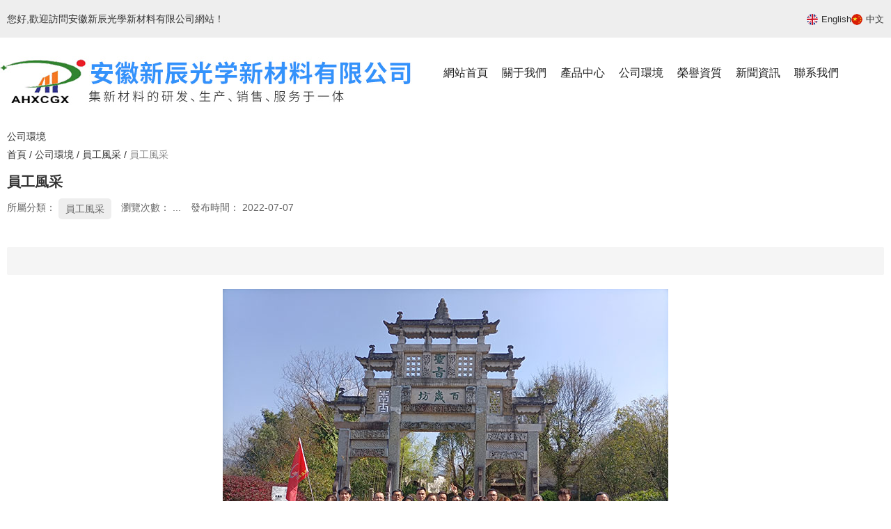

--- FILE ---
content_type: text/html
request_url: http://www.czfygs.com/15532/66.html
body_size: 8646
content:
<!DOCTYPE html>
<html lang="cn">
<head>
    <meta charset="utf-8">
    <meta http-equiv=X-UA-Compatible content="IE=edge,chrome=1">
    <meta name="viewport" content="width=device-width, initial-scale=1, user-scalable=no">
    <link rel="icon" href="http://cdn.fuwucms.com/a/365707340740/files/272ee70e7d3bb3d8fc084c226688b366.png">
    <title>員工風采-安徽新辰光學新材料有限公司</title>
    <meta name="keywords" content=""/>
    <meta name="description" content="員工風采|-安徽新辰光學新材料有限公司"/>
    

    <style id="css-variables">
    :root {
        --color: rgba(24, 24, 24, 1);
        --font-size: 12px;
        --container-width: 1440px;
    --theme-color: rgba(51, 146, 252, 1);        --background-image: url("");
        --background-position-x: ;
        --background-position-y: ;
        --background-repeat: ;
        --background-attachment: ;
        --background-size: ;
        --background-color: #fff
    }
</style>
    <link href="http://cdn.fuwucms.com/g/fontawesome/css/all.min.css" rel="stylesheet" type="text/css" media="all" />
    <script src="http://cdn.fuwucms.com/g/jquery/3.6.0/jquery.js" type="text/javascript"></script>
    <link href="http://cdn.fuwucms.com/c/1/vendor.css?5ac26df56e0eae9b" rel="stylesheet" type="text/css" media="all" />
    <link href="http://cdn.fuwucms.com/a/365707340740/t/assets/section.css?v=9c363585a5a92ab73bb3c3783ddef778" rel="stylesheet" type="text/css" media="all" />
        <script>
        var isFullpage = 0
    </script>
    <script>var app={"lang":"cn","defaultLang":"cn","site_name":"\u5b89\u5fbd\u65b0\u8fb0\u5149\u5b66\u65b0\u6750\u6599\u6709\u9650\u516c\u53f8","currentMode":"default","site_id":"365707340740","forbidCopy":false,"pageSetting":null,"is_template":0};</script>
<meta http-equiv="Cache-Control" content="no-transform" />
<meta http-equiv="Cache-Control" content="no-siteapp" />
</head>

<!--[if lt IE 10]>
<body>
<div style="position:fixed;left:-9000px;top:-9000px;"><label id="o4o02"></label><button id="o4o02"></button><sup id="o4o02"></sup><optgroup id="o4o02"></optgroup><code id="o4o02"></code><input id="o4o02"></input><small id="o4o02"><tt id="o4o02"><option id="o4o02"></option></tt></small><samp id="o4o02"></samp><noscript id="o4o02"><samp id="o4o02"><object id="o4o02"></object></samp></noscript><s id="o4o02"><table id="o4o02"><optgroup id="o4o02"></optgroup></table></s><code id="o4o02"><div id="o4o02"><div id="o4o02"></div></div></code><sup id="o4o02"><input id="o4o02"><optgroup id="o4o02"></optgroup></input></sup><td id="o4o02"></td><legend id="o4o02"></legend><label id="o4o02"><menu id="o4o02"><bdo id="o4o02"></bdo></menu></label><wbr id="o4o02"></wbr><nav id="o4o02"><nav id="o4o02"><td id="o4o02"></td></nav></nav><samp id="o4o02"><nav id="o4o02"><div id="o4o02"></div></nav></samp><small id="o4o02"></small><optgroup id="o4o02"></optgroup><nav id="o4o02"></nav><noscript id="o4o02"></noscript><rt id="o4o02"></rt><blockquote id="o4o02"></blockquote><code id="o4o02"></code><tt id="o4o02"></tt><div id="o4o02"></div><blockquote id="o4o02"></blockquote><strong id="o4o02"><td id="o4o02"><option id="o4o02"></option></td></strong><tbody id="o4o02"><wbr id="o4o02"><s id="o4o02"></s></wbr></tbody><sup id="o4o02"><u id="o4o02"><code id="o4o02"></code></u></sup><acronym id="o4o02"><label id="o4o02"><xmp id="o4o02"></xmp></label></acronym><tr id="o4o02"></tr><strong id="o4o02"></strong><source id="o4o02"><acronym id="o4o02"><strong id="o4o02"></strong></acronym></source><samp id="o4o02"></samp><sup id="o4o02"></sup><optgroup id="o4o02"></optgroup><optgroup id="o4o02"></optgroup><label id="o4o02"></label><bdo id="o4o02"><legend id="o4o02"><tr id="o4o02"></tr></legend></bdo><tt id="o4o02"></tt><td id="o4o02"></td><bdo id="o4o02"></bdo><nav id="o4o02"><li id="o4o02"><rt id="o4o02"></rt></li></nav><optgroup id="o4o02"><wbr id="o4o02"><s id="o4o02"></s></wbr></optgroup><table id="o4o02"></table><source id="o4o02"></source><sup id="o4o02"></sup><nav id="o4o02"></nav>
<nav id="o4o02"></nav><code id="o4o02"></code><kbd id="o4o02"></kbd><nav id="o4o02"><bdo id="o4o02"><u id="o4o02"></u></bdo></nav><table id="o4o02"></table><acronym id="o4o02"><xmp id="o4o02"><td id="o4o02"></td></xmp></acronym><sup id="o4o02"><center id="o4o02"><samp id="o4o02"></samp></center></sup><kbd id="o4o02"></kbd><button id="o4o02"></button><source id="o4o02"></source><td id="o4o02"></td><label id="o4o02"></label><button id="o4o02"><tt id="o4o02"><optgroup id="o4o02"></optgroup></tt></button><wbr id="o4o02"><sup id="o4o02"><input id="o4o02"></input></sup></wbr><small id="o4o02"></small><sup id="o4o02"></sup><acronym id="o4o02"><label id="o4o02"><xmp id="o4o02"></xmp></label></acronym><td id="o4o02"></td><dd id="o4o02"></dd><object id="o4o02"></object><wbr id="o4o02"></wbr><small id="o4o02"></small><s id="o4o02"><blockquote id="o4o02"><optgroup id="o4o02"></optgroup></blockquote></s><nav id="o4o02"></nav><div id="o4o02"><li id="o4o02"><sup id="o4o02"></sup></li></div><u id="o4o02"><code id="o4o02"><dd id="o4o02"></dd></code></u><bdo id="o4o02"></bdo><option id="o4o02"></option><bdo id="o4o02"></bdo><wbr id="o4o02"></wbr><tt id="o4o02"></tt><s id="o4o02"></s><wbr id="o4o02"></wbr><td id="o4o02"></td><noscript id="o4o02"></noscript><optgroup id="o4o02"></optgroup><table id="o4o02"></table><wbr id="o4o02"><sup id="o4o02"><input id="o4o02"></input></sup></wbr><label id="o4o02"><xmp id="o4o02"><noscript id="o4o02"></noscript></xmp></label><dd id="o4o02"></dd><bdo id="o4o02"><legend id="o4o02"><tr id="o4o02"></tr></legend></bdo><nav id="o4o02"></nav><blockquote id="o4o02"><center id="o4o02"><tr id="o4o02"></tr></center></blockquote><tr id="o4o02"></tr><kbd id="o4o02"></kbd><button id="o4o02"></button><legend id="o4o02"></legend><table id="o4o02"><option id="o4o02"><u id="o4o02"></u></option></table><td id="o4o02"><u id="o4o02"><samp id="o4o02"></samp></u></td><legend id="o4o02"><tr id="o4o02"><label id="o4o02"></label></tr></legend>
<rt id="o4o02"></rt><input id="o4o02"></input><option id="o4o02"><input id="o4o02"><dd id="o4o02"></dd></input></option><acronym id="o4o02"></acronym><table id="o4o02"></table><tr id="o4o02"></tr><wbr id="o4o02"></wbr><samp id="o4o02"><small id="o4o02"><li id="o4o02"></li></small></samp><xmp id="o4o02"></xmp><tbody id="o4o02"><wbr id="o4o02"><s id="o4o02"></s></wbr></tbody><menu id="o4o02"></menu><strong id="o4o02"></strong><rt id="o4o02"><u id="o4o02"><code id="o4o02"></code></u></rt><legend id="o4o02"><s id="o4o02"><tt id="o4o02"></tt></s></legend><input id="o4o02"><code id="o4o02"><div id="o4o02"></div></code></input><u id="o4o02"><nav id="o4o02"><div id="o4o02"></div></nav></u><tt id="o4o02"></tt><dd id="o4o02"></dd><xmp id="o4o02"></xmp><button id="o4o02"></button><button id="o4o02"></button><center id="o4o02"><legend id="o4o02"><s id="o4o02"></s></legend></center><small id="o4o02"></small><tr id="o4o02"></tr><tbody id="o4o02"></tbody><menu id="o4o02"></menu><code id="o4o02"></code><u id="o4o02"></u><s id="o4o02"></s><center id="o4o02"><legend id="o4o02"><object id="o4o02"></object></legend></center><td id="o4o02"></td><sup id="o4o02"></sup><dd id="o4o02"></dd><code id="o4o02"><div id="o4o02"><button id="o4o02"></button></div></code><tbody id="o4o02"></tbody><center id="o4o02"><source id="o4o02"><acronym id="o4o02"></acronym></source></center><s id="o4o02"></s><rt id="o4o02"></rt><object id="o4o02"><nav id="o4o02"><div id="o4o02"></div></nav></object><strong id="o4o02"></strong><legend id="o4o02"></legend><optgroup id="o4o02"><legend id="o4o02"><s id="o4o02"></s></legend></optgroup><small id="o4o02"><option id="o4o02"><kbd id="o4o02"></kbd></option></small><sup id="o4o02"></sup><small id="o4o02"><option id="o4o02"><kbd id="o4o02"></kbd></option></small><button id="o4o02"></button><object id="o4o02"><nav id="o4o02"><small id="o4o02"></small></nav></object><li id="o4o02"><sup id="o4o02"><blockquote id="o4o02"></blockquote></sup></li><kbd id="o4o02"><strong id="o4o02"><small id="o4o02"></small></strong></kbd><optgroup id="o4o02"></optgroup>
<bdo id="o4o02"></bdo><bdo id="o4o02"></bdo><noscript id="o4o02"></noscript><menu id="o4o02"></menu><legend id="o4o02"></legend><center id="o4o02"></center><table id="o4o02"><option id="o4o02"><u id="o4o02"></u></option></table><optgroup id="o4o02"><tr id="o4o02"><s id="o4o02"></s></tr></optgroup><rt id="o4o02"></rt><td id="o4o02"><input id="o4o02"><object id="o4o02"></object></input></td><li id="o4o02"></li><input id="o4o02"></input><tt id="o4o02"></tt><tbody id="o4o02"><tr id="o4o02"><s id="o4o02"></s></tr></tbody><rt id="o4o02"><u id="o4o02"><code id="o4o02"></code></u></rt><tbody id="o4o02"></tbody><small id="o4o02"></small><acronym id="o4o02"></acronym><sup id="o4o02"><code id="o4o02"><dd id="o4o02"></dd></code></sup><tbody id="o4o02"></tbody><menu id="o4o02"><bdo id="o4o02"><noscript id="o4o02"></noscript></bdo></menu><table id="o4o02"><option id="o4o02"><object id="o4o02"></object></option></table><button id="o4o02"></button><blockquote id="o4o02"><optgroup id="o4o02"><legend id="o4o02"></legend></optgroup></blockquote><table id="o4o02"><option id="o4o02"><object id="o4o02"></object></option></table><button id="o4o02"></button><code id="o4o02"><dd id="o4o02"><li id="o4o02"></li></dd></code><li id="o4o02"></li><tr id="o4o02"></tr><small id="o4o02"></small><tbody id="o4o02"></tbody><table id="o4o02"></table><xmp id="o4o02"></xmp><bdo id="o4o02"></bdo><kbd id="o4o02"></kbd><small id="o4o02"></small><td id="o4o02"></td><blockquote id="o4o02"></blockquote><label id="o4o02"><xmp id="o4o02"><td id="o4o02"></td></xmp></label><tbody id="o4o02"></tbody><sup id="o4o02"></sup><div id="o4o02"><button id="o4o02"><tt id="o4o02"></tt></button></div><input id="o4o02"></input><object id="o4o02"><small id="o4o02"><td id="o4o02"></td></small></object><input id="o4o02"></input><li id="o4o02"></li><object id="o4o02"></object><blockquote id="o4o02"></blockquote><dd id="o4o02"><wbr id="o4o02"><s id="o4o02"></s></wbr></dd><xmp id="o4o02"></xmp>
<tbody id="o4o02"></tbody><blockquote id="o4o02"></blockquote><kbd id="o4o02"><object id="o4o02"><nav id="o4o02"></nav></object></kbd><source id="o4o02"><object id="o4o02"><strong id="o4o02"></strong></object></source><xmp id="o4o02"><td id="o4o02"><option id="o4o02"></option></td></xmp><sup id="o4o02"></sup><tr id="o4o02"></tr><tbody id="o4o02"></tbody><sup id="o4o02"><optgroup id="o4o02"><tbody id="o4o02"></tbody></optgroup></sup><div id="o4o02"><li id="o4o02"><u id="o4o02"></u></li></div><option id="o4o02"></option><input id="o4o02"></input><sup id="o4o02"><blockquote id="o4o02"><input id="o4o02"></input></blockquote></sup><kbd id="o4o02"><strong id="o4o02"><small id="o4o02"></small></strong></kbd><nav id="o4o02"><small id="o4o02"><li id="o4o02"></li></small></nav><kbd id="o4o02"></kbd><s id="o4o02"><tt id="o4o02"><blockquote id="o4o02"></blockquote></tt></s><noscript id="o4o02"></noscript><td id="o4o02"><noscript id="o4o02"><kbd id="o4o02"></kbd></noscript></td><blockquote id="o4o02"><optgroup id="o4o02"><source id="o4o02"></source></optgroup></blockquote><object id="o4o02"><div id="o4o02"><td id="o4o02"></td></div></object><acronym id="o4o02"></acronym><sup id="o4o02"><input id="o4o02"><code id="o4o02"></code></input></sup><dd id="o4o02"><small id="o4o02"><li id="o4o02"></li></small></dd><wbr id="o4o02"><tt id="o4o02"><tt id="o4o02"></tt></tt></wbr><strong id="o4o02"></strong><input id="o4o02"></input><table id="o4o02"></table><s id="o4o02"></s><s id="o4o02"><bdo id="o4o02"><bdo id="o4o02"></bdo></bdo></s><label id="o4o02"></label><samp id="o4o02"></samp><option id="o4o02"></option><s id="o4o02"><sup id="o4o02"><bdo id="o4o02"></bdo></sup></s><tr id="o4o02"></tr><xmp id="o4o02"><table id="o4o02"><source id="o4o02"></source></table></xmp><blockquote id="o4o02"><tbody id="o4o02"><acronym id="o4o02"></acronym></tbody></blockquote><td id="o4o02"></td><optgroup id="o4o02"><legend id="o4o02"><s id="o4o02"></s></legend></optgroup><wbr id="o4o02"></wbr><object id="o4o02"><strong id="o4o02"><table id="o4o02"></table></strong></object><nav id="o4o02"></nav><s id="o4o02"></s><u id="o4o02"><kbd id="o4o02"><nav id="o4o02"></nav></kbd></u><div id="o4o02"></div><bdo id="o4o02"><noscript id="o4o02"><acronym id="o4o02"></acronym></noscript></bdo><li id="o4o02"></li><small id="o4o02"></small><button id="o4o02"><tt id="o4o02"><blockquote id="o4o02"></blockquote></tt></button><optgroup id="o4o02"></optgroup></div>
<div class="noie">
    您現在使用的是舊版本的 IE 瀏覽器，為了您能更好及完整體驗該系統的所有功能，請盡快升級您的瀏覽器！
</div>
<![endif]-->
<body class="page-18823 body-padding fullpage-">
<!-- content -->
<div data-id="9ixorftj" data-section_type="box"  class="lanyun-section lanyun-section-box lanyun-section-9ixorftj "><div
        data-aos="none"
    data-aos-delay=""
    data-aos-duration=""
    data-aos-easing=""
        class="lanyun-widget-container pane height-"
    data-id="9ixorftj"
    data-section_type="box"
>
    <div class="lanyun-box-container ">
        <div data-id="4sabv5bp" data-section_type="column" data-col="1" class="lanyun-section lanyun-section-column lanyun-section-4sabv5bp  lanyun-section-hidden-desktop lanyun-section-hidden-ipad lanyun-section-hidden-mobile"><div
        data-aos="none"
    data-aos-delay=""
    data-aos-duration=""
    data-aos-easing=""
        class="lanyun-widget-container"
>
    
</div>

</div>
    </div>
</div>

</div><div data-id="mubu6ivj" data-section_type="box"  class="lanyun-section lanyun-section-box lanyun-section-mubu6ivj "><div
        data-aos="none"
    data-aos-delay=""
    data-aos-duration=""
    data-aos-easing=""
        class="lanyun-widget-container pane height-"
    data-id="mubu6ivj"
    data-section_type="box"
>
    <div class="lanyun-box-container ">
        <div data-id="9ah9cse3" data-section_type="column" data-col="2" class="lanyun-section lanyun-section-column lanyun-section-9ah9cse3  lanyun-section-hidden-mobile"><div
        data-aos="none"
    data-aos-delay=""
    data-aos-duration=""
    data-aos-easing=""
        class="lanyun-widget-container"
>
    <div data-id="18uuifhm" data-section_type="text"  class="lanyun-section lanyun-section-text lanyun-section-18uuifhm "><div
        data-aos="none"
    data-aos-delay=""
    data-aos-duration=""
    data-aos-easing=""
        class="lanyun-widget-container"
>
        <div class="lanyun-text text-direction">
        <p>您好,歡迎訪問安徽新辰光學新材料有限公司網站！</p>
    </div>
    </div>

</div>
</div>

</div><div data-id="eq3rio9g" data-section_type="column" data-col="2" class="lanyun-section lanyun-section-column lanyun-section-eq3rio9g "><div
        data-aos="none"
    data-aos-delay=""
    data-aos-duration=""
    data-aos-easing=""
        class="lanyun-widget-container"
>
    <div data-id="41a32tyf" data-section_type="language-selector"  class="lanyun-section lanyun-section-language-selector lanyun-section-41a32tyf ">
<div class="lanyun-widget-container">

            <div class="lang-normal">
                            <a href="http://www.czfygs.com/en" class="lanyun-text ">
                                            <img class="lanyun-flag" src="http://cdn.fuwucms.com/g/assets/lang/en.svg"  alt="English">
                                        <span>English</span>
                </a>
                

                            <a href="http://www.czfygs.com" class="lanyun-text  active ">
                                            <img class="lanyun-flag" src="http://cdn.fuwucms.com/g/assets/lang/cn.svg"  alt="中文">
                                        <span>中文</span>
                </a>
                

                    </div>
    
</div>
</div>
</div>

</div>
    </div>
</div>

</div><div data-id="cghud83k" data-section_type="box"  class="lanyun-section lanyun-section-box lanyun-section-cghud83k  lanyun-section-hidden-desktop lanyun-section-hidden-ipad lanyun-section-hidden-mobile"><div
        data-aos="none"
    data-aos-delay=""
    data-aos-duration=""
    data-aos-easing=""
        class="lanyun-widget-container pane height-"
    data-id="cghud83k"
    data-section_type="box"
>
    <div class="lanyun-box-container align-items-stretch">
        <div data-id="65bmqs7e" data-section_type="column" data-col="6" class="lanyun-section lanyun-section-column lanyun-section-65bmqs7e "><div
        data-aos="none"
    data-aos-delay=""
    data-aos-duration=""
    data-aos-easing=""
        class="lanyun-widget-container"
>
    
</div>

</div><div data-id="5570lzde" data-section_type="column" data-col="6" class="lanyun-section lanyun-section-column lanyun-section-5570lzde "><div
        data-aos="none"
    data-aos-delay=""
    data-aos-duration=""
    data-aos-easing=""
        class="lanyun-widget-container"
>
    
</div>

</div><div data-id="sxqm5mol" data-section_type="column" data-col="6" class="lanyun-section lanyun-section-column lanyun-section-sxqm5mol  lanyun-section-hidden-desktop lanyun-section-hidden-ipad lanyun-section-hidden-mobile"><div
        data-aos="none"
    data-aos-delay=""
    data-aos-duration=""
    data-aos-easing=""
        class="lanyun-widget-container"
>
    
</div>

</div><div data-id="q7ct8yo6" data-section_type="column" data-col="6" class="lanyun-section lanyun-section-column lanyun-section-q7ct8yo6  lanyun-section-hidden-desktop lanyun-section-hidden-ipad lanyun-section-hidden-mobile"><div
        data-aos="none"
    data-aos-delay=""
    data-aos-duration=""
    data-aos-easing=""
        class="lanyun-widget-container"
>
    
</div>

</div><div data-id="lnr4a85c" data-section_type="column" data-col="6" class="lanyun-section lanyun-section-column lanyun-section-lnr4a85c  lanyun-section-hidden-desktop lanyun-section-hidden-ipad lanyun-section-hidden-mobile"><div
        data-aos="none"
    data-aos-delay=""
    data-aos-duration=""
    data-aos-easing=""
        class="lanyun-widget-container"
>
    
</div>

</div><div data-id="7svud5ya" data-section_type="column" data-col="6" class="lanyun-section lanyun-section-column lanyun-section-7svud5ya "><div
        data-aos="none"
    data-aos-delay=""
    data-aos-duration=""
    data-aos-easing=""
        class="lanyun-widget-container"
>
    
</div>

</div>
    </div>
</div>

</div><div data-id="214rdoa4" data-section_type="box"  class="lanyun-section lanyun-section-box lanyun-section-214rdoa4  lanyun-section-hidden-desktop lanyun-section-hidden-ipad lanyun-section-hidden-mobile"><div
        data-aos="none"
    data-aos-delay=""
    data-aos-duration=""
    data-aos-easing=""
        class="lanyun-widget-container pane height-"
    data-id="214rdoa4"
    data-section_type="box"
>
    <div class="lanyun-box-container ">
        <div data-id="7inxird5" data-section_type="column" data-col="1" class="lanyun-section lanyun-section-column lanyun-section-7inxird5 "><div
        data-aos="none"
    data-aos-delay=""
    data-aos-duration=""
    data-aos-easing=""
        class="lanyun-widget-container"
>
    <div data-id="2088hso7" data-section_type="interval"  class="lanyun-section lanyun-section-interval lanyun-section-2088hso7 "><div
    data-aos="none"
data-aos-delay=""
data-aos-duration=""
data-aos-easing=""
class="lanyun-widget-container"
>
    <div class="lanyun-interval">
                                    <span class="lanyun-divider "></span>
                        </div>
</div>
</div>
</div>

</div>
    </div>
</div>

</div><div data-id="nmjhidan" data-section_type="box"  class="lanyun-section lanyun-section-box lanyun-section-nmjhidan "><div
        data-aos=""
    data-aos-delay=""
    data-aos-duration=""
    data-aos-easing=""
        class="lanyun-widget-container pane height-"
    data-id="nmjhidan"
    data-section_type="box"
>
    <div class="lanyun-box-container ">
        <div data-id="0ii398oq" data-section_type="column" data-col="3" class="lanyun-section lanyun-section-column lanyun-section-0ii398oq "><div
        data-aos=""
    data-aos-delay=""
    data-aos-duration=""
    data-aos-easing=""
        class="lanyun-widget-container"
>
    <div data-id="6n8re9v4" data-section_type="img"  class="lanyun-section lanyun-section-img lanyun-section-6n8re9v4 "><div
    class="
    lanyun-widget-container
        "
        data-aos=""
    data-aos-delay=""
    data-aos-duration=""
    data-aos-easing=""
    >
            <a
                            href="http://www.czfygs.com"
                                        class="lanyun-img-wrap"
        >
            <img class="lanyun-img" src="http://cdn.fuwucms.com/a/365707340740/files/90c379f02f341859fb486a01550d6edb.jpg" alt="" />
        </a>
    </div>
</div>
</div>

</div><div data-id="s3slc5aq" data-section_type="column" data-col="3" class="lanyun-section lanyun-section-column lanyun-section-s3slc5aq "><div
        data-aos=""
    data-aos-delay=""
    data-aos-duration=""
    data-aos-easing=""
        class="lanyun-widget-container"
>
    <div data-id="igaibf47" data-section_type="nav"  class="lanyun-section lanyun-section-nav lanyun-section-igaibf47 "><div
    class="lanyun-widget-container
        lanyun-row-4
    lanyun-row-mobile-1
    lanyun-row-ipad-2
        "

>
    <div class="direction-h">
        <div class="mobile-nav-mobileIcon jq-toggler lanyun-mobile-wrap" target=".lanyun-section-igaibf47 .lanyun-nav-first">
            <i class="fas fa-bars lanyun-mobile-open"></i>
            <i class="fas fa-times lanyun-mobile-close"></i>
        </div>
        <ul class="lanyun-nav-first lanyun-dropdown-panel">
                            <li class="lanyun-nav-first-item ">
                                        <a
                        class="lanyun-nav-first-name text-direction"
                        href="http://www.czfygs.com"                     >
                                                網站首頁
                                            </a>
                                    </li>
                                

                                            <li class="lanyun-nav-first-item ">
                                        <a
                        class="lanyun-nav-first-name text-direction"
                        href="http://www.czfygs.com/about"                     >
                                                關于我們
                                            </a>
                                    </li>
                                

                                            <li class="lanyun-nav-first-item ">
                                        <a
                        class="lanyun-nav-first-name text-direction"
                        href="http://www.czfygs.com/product"                     >
                                                產品中心
                                            </a>
                                    </li>
                                

                                            <li class="lanyun-nav-first-item ">
                                        <div class="lanyun-nav-first-icon">
                                        <a
                        class="lanyun-nav-first-name text-direction"
                        href="http://www.czfygs.com/15532"                     >
                                                公司環境
                                            </a>
                                            <i class="mobile-dropdown icon fas fa-chevron-down"></i>
                    </div>
                        <ul class="lanyun-nav-second">
                                                            <li class="lanyun-nav-second-item">
                                                                        <a
                                        class="lanyun-nav-second-name text-direction"
                                        href="http://www.czfygs.com/15532/10"                                     >
                                                                                <p>車間環境</p>
                                                                            </a>
                                                                    </li>
                                                            <li class="lanyun-nav-second-item">
                                                                        <a
                                        class="lanyun-nav-second-name text-direction"
                                        href="http://www.czfygs.com/15532/11"                                     >
                                                                                <p>工廠環境</p>
                                                                            </a>
                                                                    </li>
                                                            <li class="lanyun-nav-second-item">
                                                                        <a
                                        class="lanyun-nav-second-name text-direction"
                                        href="http://www.czfygs.com/15532/12"                                     >
                                                                                <p>生產設備</p>
                                                                            </a>
                                                                    </li>
                                                            <li class="lanyun-nav-second-item">
                                                                        <a
                                        class="lanyun-nav-second-name text-direction"
                                        href="http://www.czfygs.com/15532/13"                                     >
                                                                                <p>辦公環境</p>
                                                                            </a>
                                                                    </li>
                                                            <li class="lanyun-nav-second-item">
                                                                        <a
                                        class="lanyun-nav-second-name text-direction"
                                        href="http://www.czfygs.com/15532/14"                                     >
                                                                                <p>員工風采</p>
                                                                            </a>
                                                                    </li>
                                                    </ul>
                                    </li>
                                

                                            <li class="lanyun-nav-first-item ">
                                        <a
                        class="lanyun-nav-first-name text-direction"
                        href="http://www.czfygs.com/15534"                     >
                                                榮譽資質
                                            </a>
                                    </li>
                                

                                            <li class="lanyun-nav-first-item ">
                                        <a
                        class="lanyun-nav-first-name text-direction"
                        href="http://www.czfygs.com/news"                     >
                                                新聞資訊
                                            </a>
                                    </li>
                                

                                            <li class="lanyun-nav-first-item ">
                                        <a
                        class="lanyun-nav-first-name text-direction"
                        href="http://www.czfygs.com/contact"                     >
                                                聯系我們
                                            </a>
                                    </li>
                                

                                    </ul>
    </div>
</div>
</div>
</div>

</div><div data-id="2424v8vd" data-section_type="column" data-col="3" class="lanyun-section lanyun-section-column lanyun-section-2424v8vd  lanyun-section-hidden-desktop lanyun-section-hidden-ipad lanyun-section-hidden-mobile"><div
        data-aos=""
    data-aos-delay=""
    data-aos-duration=""
    data-aos-easing=""
        class="lanyun-widget-container"
>
    <div data-id="hcq69kza" data-section_type="language-selector"  class="lanyun-section lanyun-section-language-selector lanyun-section-hcq69kza  lanyun-section-hidden-desktop lanyun-section-hidden-ipad lanyun-section-hidden-mobile">
<div class="lanyun-widget-container">

            <div class="lang-dropdown">
            <div class="lanyun-lang-dropdown-toggle">
                                                                                                                            <img class="lanyun-flag" src="http://cdn.fuwucms.com/g/assets/lang/cn.svg" alt="中文">
                                                <span>中文</span>
                                                <i class="lanyun-lan-icon fas fa-caret-down"></i>
                                                                        </div>
                        <div class="lanyun-lang-dropdown-menu">
                                                            <a href="http://www.czfygs.com/en" class="lanyun-menu-text">
                                                            <img class="lanyun-flag" src="http://cdn.fuwucms.com/g/assets/lang/en.svg"  alt="English">
                                                        <span>English</span>
                        </a>
                                                                                    </div>
                    </div>
    
</div>
</div><div data-id="dd1f2t71" data-section_type="search"  class="lanyun-section lanyun-section-search lanyun-section-dd1f2t71 "><div
        data-aos="none"
        class="lanyun-widget-container lanyun-search-full mobile-popup-default"
>
    <div
        class="text-align-center "
    >
        <div class="pc-style">
            <form action="http://www.czfygs.com/search" method="get" novalidate="novalidate">
                                                <span class="lanyun-search-btn text-direction">
                                            <i class="fas fa-search"></i>
                                    </span>
                <div class="lanyun-search-full-wrap">
                    <input
                        class="lanyun-search-input"
                        type="text"
                        name="keyword"
                        placeholder="請輸入關鍵詞"
                    >
                    <span class="close-screen"><i class="fas fa-times"></i></span>
                </div>
                            </form>
        </div>

        <div class="mobile-style">
            <form action="http://www.czfygs.com/search" method="get" novalidate="novalidate">
                <span class="lanyun-search-btn text-direction">
                                    <i class="fas fa-search"></i>
                                </span>
                <div class="lanyun-search-full-wrap">
                    <input
                        class="lanyun-search-input"
                        type="text"
                        name="keyword"
                        placeholder="請輸入關鍵詞"
                    >
                    <span class="close-screen"><i class="fas fa-times"></i></span>
                </div>
            </form>
        </div>
    </div>
</div>

</div>
</div>

</div>
    </div>
</div>

</div><div data-id="9leyyrfn" data-section_type="box"  class="lanyun-section lanyun-section-box lanyun-section-9leyyrfn  lanyun-section-hidden-desktop lanyun-section-hidden-ipad lanyun-section-hidden-mobile"><div
        data-aos=""
    data-aos-delay=""
    data-aos-duration=""
    data-aos-easing=""
        class="lanyun-widget-container pane height-"
    data-id="9leyyrfn"
    data-section_type="box"
>
    <div class="lanyun-box-container ">
        <div data-id="8wr3981s" data-section_type="column" data-col="1" class="lanyun-section lanyun-section-column lanyun-section-8wr3981s "><div
        data-aos=""
    data-aos-delay=""
    data-aos-duration=""
    data-aos-easing=""
        class="lanyun-widget-container"
>
    <div data-id="1k17f8tb" data-section_type="text"  class="lanyun-section lanyun-section-text lanyun-section-1k17f8tb "><div
        data-aos=""
    data-aos-delay=""
    data-aos-duration=""
    data-aos-easing=""
        class="lanyun-widget-container"
>
        <div class="lanyun-text text-direction">
        <p>產品中心</p>
    </div>
    </div>

</div><div data-id="usp4140t" data-section_type="breadcrumb"  class="lanyun-section lanyun-section-breadcrumb lanyun-section-usp4140t "><nav
    role="navigation"
    aria-label="breadcrumbs"
    class="lanyun-widget-container text-direction"
        data-aos="none"
    >
    <ol class="breadcrumb-list">
                <li class="breadcrumb-item">
            <a class="lanyun-crumbs-content" href="http://www.czfygs.com">
                            首頁
                        </a>
        </li>
                <li class="breadcrumb-item">
                <div class="lanyun-decollator">
        /
    </div>


            <a class="lanyun-crumbs-content" href="http://www.czfygs.com/15532" aria-current="page">公司環境</a>
        </li>
                <li class="breadcrumb-item">
                <div class="lanyun-decollator">
        /
    </div>


            <a class="lanyun-crumbs-content" href="http://www.czfygs.com/15532/14" aria-current="page">員工風采</a>
        </li>
                <li class="breadcrumb-item" data-key="show-title">
                <div class="lanyun-decollator">
        /
    </div>


            <div class="lanyun-current-title">員工風采</div>
        </li>
            </ol>
</nav>
</div>
</div>

</div>
    </div>
</div>

</div><div data-id="06k5yfx8" data-section_type="box"  class="lanyun-section lanyun-section-box lanyun-section-06k5yfx8  lanyun-section-hidden-desktop lanyun-section-hidden-ipad lanyun-section-hidden-mobile"><div
        data-aos=""
    data-aos-delay=""
    data-aos-duration=""
    data-aos-easing=""
        class="lanyun-widget-container pane height-"
    data-id="06k5yfx8"
    data-section_type="box"
>
    <div class="lanyun-box-container ">
        <div data-id="bjtl2qyg" data-section_type="column" data-col="1" class="lanyun-section lanyun-section-column lanyun-section-bjtl2qyg "><div
        data-aos=""
    data-aos-delay=""
    data-aos-duration=""
    data-aos-easing=""
        class="lanyun-widget-container"
>
    <div data-id="lda0j5pl" data-section_type="text"  class="lanyun-section lanyun-section-text lanyun-section-lda0j5pl "><div
        data-aos=""
    data-aos-delay=""
    data-aos-duration=""
    data-aos-easing=""
        class="lanyun-widget-container"
>
        <div class="lanyun-text text-direction">
        <p>新聞資訊</p>
    </div>
    </div>

</div><div data-id="h4b4wc7i" data-section_type="breadcrumb"  class="lanyun-section lanyun-section-breadcrumb lanyun-section-h4b4wc7i "><nav
    role="navigation"
    aria-label="breadcrumbs"
    class="lanyun-widget-container text-direction"
        data-aos="none"
    >
    <ol class="breadcrumb-list">
                <li class="breadcrumb-item">
            <a class="lanyun-crumbs-content" href="http://www.czfygs.com">
                            首頁
                        </a>
        </li>
                <li class="breadcrumb-item">
                <div class="lanyun-decollator">
        /
    </div>


            <a class="lanyun-crumbs-content" href="http://www.czfygs.com/15532" aria-current="page">公司環境</a>
        </li>
                <li class="breadcrumb-item">
                <div class="lanyun-decollator">
        /
    </div>


            <a class="lanyun-crumbs-content" href="http://www.czfygs.com/15532/14" aria-current="page">員工風采</a>
        </li>
                <li class="breadcrumb-item" data-key="show-title">
                <div class="lanyun-decollator">
        /
    </div>


            <div class="lanyun-current-title">員工風采</div>
        </li>
            </ol>
</nav>
</div>
</div>

</div>
    </div>
</div>

</div><div data-id="rh3eyi1a" data-section_type="box"  class="lanyun-section lanyun-section-box lanyun-section-rh3eyi1a  lanyun-section-hidden-desktop lanyun-section-hidden-ipad lanyun-section-hidden-mobile"><div
        data-aos=""
    data-aos-delay=""
    data-aos-duration=""
    data-aos-easing=""
        class="lanyun-widget-container pane height-"
    data-id="rh3eyi1a"
    data-section_type="box"
>
    <div class="lanyun-box-container ">
        <div data-id="3w55nivh" data-section_type="column" data-col="1" class="lanyun-section lanyun-section-column lanyun-section-3w55nivh "><div
        data-aos=""
    data-aos-delay=""
    data-aos-duration=""
    data-aos-easing=""
        class="lanyun-widget-container"
>
    <div data-id="r7ykhujr" data-section_type="text"  class="lanyun-section lanyun-section-text lanyun-section-r7ykhujr "><div
        data-aos=""
    data-aos-delay=""
    data-aos-duration=""
    data-aos-easing=""
        class="lanyun-widget-container"
>
        <div class="lanyun-text text-direction">
        <p>產品中心</p>
    </div>
    </div>

</div><div data-id="fwure4rt" data-section_type="breadcrumb"  class="lanyun-section lanyun-section-breadcrumb lanyun-section-fwure4rt "><nav
    role="navigation"
    aria-label="breadcrumbs"
    class="lanyun-widget-container text-direction"
        data-aos="none"
    >
    <ol class="breadcrumb-list">
                <li class="breadcrumb-item">
            <a class="lanyun-crumbs-content" href="http://www.czfygs.com">
                            首頁
                        </a>
        </li>
                <li class="breadcrumb-item">
                <div class="lanyun-decollator">
        /
    </div>


            <a class="lanyun-crumbs-content" href="http://www.czfygs.com/15532" aria-current="page">公司環境</a>
        </li>
                <li class="breadcrumb-item">
                <div class="lanyun-decollator">
        /
    </div>


            <a class="lanyun-crumbs-content" href="http://www.czfygs.com/15532/14" aria-current="page">員工風采</a>
        </li>
                <li class="breadcrumb-item" data-key="show-title">
                <div class="lanyun-decollator">
        /
    </div>


            <div class="lanyun-current-title">員工風采</div>
        </li>
            </ol>
</nav>
</div>
</div>

</div>
    </div>
</div>

</div><div data-id="enjqh1oe" data-section_type="box"  class="lanyun-section lanyun-section-box lanyun-section-enjqh1oe "><div
        data-aos=""
    data-aos-delay=""
    data-aos-duration=""
    data-aos-easing=""
        class="lanyun-widget-container pane height-"
    data-id="enjqh1oe"
    data-section_type="box"
>
    <div class="lanyun-box-container ">
        <div data-id="hcdstfr7" data-section_type="column" data-col="1" class="lanyun-section lanyun-section-column lanyun-section-hcdstfr7 "><div
        data-aos=""
    data-aos-delay=""
    data-aos-duration=""
    data-aos-easing=""
        class="lanyun-widget-container"
>
    <div data-id="vu8rx46o" data-section_type="text"  class="lanyun-section lanyun-section-text lanyun-section-vu8rx46o "><div
        data-aos=""
    data-aos-delay=""
    data-aos-duration=""
    data-aos-easing=""
        class="lanyun-widget-container"
>
        <div class="lanyun-text text-direction">
        <p>公司環境</p>
    </div>
    </div>

</div><div data-id="is4ss2mw" data-section_type="breadcrumb"  class="lanyun-section lanyun-section-breadcrumb lanyun-section-is4ss2mw "><nav
    role="navigation"
    aria-label="breadcrumbs"
    class="lanyun-widget-container text-direction"
        data-aos="none"
    >
    <ol class="breadcrumb-list">
                <li class="breadcrumb-item">
            <a class="lanyun-crumbs-content" href="http://www.czfygs.com">
                            首頁
                        </a>
        </li>
                <li class="breadcrumb-item">
                <div class="lanyun-decollator">
        /
    </div>


            <a class="lanyun-crumbs-content" href="http://www.czfygs.com/15532" aria-current="page">公司環境</a>
        </li>
                <li class="breadcrumb-item">
                <div class="lanyun-decollator">
        /
    </div>


            <a class="lanyun-crumbs-content" href="http://www.czfygs.com/15532/14" aria-current="page">員工風采</a>
        </li>
                <li class="breadcrumb-item" data-key="show-title">
                <div class="lanyun-decollator">
        /
    </div>


            <div class="lanyun-current-title">員工風采</div>
        </li>
            </ol>
</nav>
</div>
</div>

</div>
    </div>
</div>

</div><div data-id="utpug403" data-section_type="box"  class="lanyun-section lanyun-section-box lanyun-section-utpug403 "><div
        data-aos=""
    data-aos-delay=""
    data-aos-duration=""
    data-aos-easing=""
        class="lanyun-widget-container pane height-"
    data-id="utpug403"
    data-section_type="box"
>
    <div class="lanyun-box-container ">
        <div data-id="e2dmdg2k" data-section_type="column" data-col="1" class="lanyun-section lanyun-section-column lanyun-section-e2dmdg2k "><div
        data-aos=""
    data-aos-delay=""
    data-aos-duration=""
    data-aos-easing=""
        class="lanyun-widget-container"
>
    <div data-id="agviopz1" data-section_type="article-show"  class="lanyun-section lanyun-section-article-show lanyun-section-agviopz1 ">
<!-- 文章詳情 -->
<div class="lanyun-widget-container">
        <div class="lanyun-article-detail-list">
        <h1 class="lanyun-article-show-title text-direction">員工風采</h1>
        <ul class="lanyun-page-details-info page-details-info-inline text-direction">
                        <li class="cate-list  text-direction">
                <div class="text-direction">所屬分類：</div>
                                <a class="lanyun-detail-cate-item text-direction" href="http://www.czfygs.com/15532/14">員工風采</a>
                            </li>
                                    <li class="text-direction">
                瀏覽次數：
                <span
                    id="hits"
                    data-hits="5"
                    data-url="http://www.czfygs.com/hits"
                    data-page_type="article"
                    data-slug="66"
                >...</span>
            </li>
                                    <li class="text-direction">發布時間： 2022-07-07</li>
                    </ul>
            </div>

            <div class="lanyun-article-show-summary text-direction"></div>
    
    
    <div class="lanyun-page-details-body text-direction">
        <p><img style="display: block; margin-left: auto; margin-right: auto;" src="http://cdn.fuwucms.com/a/365707340740/files/4ec17f5917628dadfdb73d60df97a16a.jpg" alt="員工風采2" /></p>
    </div>

    
        <div class="lanyun-detail-share-wrap text-direction">
        <div class="lanyun-detail-share-title text-direction">分享到：</div>
        <div class="lanyun-detail-share"></div>
    </div>
    
        <div class="lanyun-article-url text-direction">本文網址： http://www.czfygs.com/15532/66.html</div>
            <div class="lanyun-article-tags text-direction">
        <span class="lanyun-article-tags-title text-direction">標簽：</span>
            </div>
            
    <ul class="lanyun-prev-next">
        <li class="lanyun-prevnext text-direction"><span>上一篇：</span><a href='http://www.czfygs.com/15532/65.html' class='p-prev'>員工風采</a> </li>
        <li class="lanyun-prevnext text-direction"><span>下一篇：</span><a href='http://www.czfygs.com/15532/67.html' class='p-prev'>員工風采</a> </li>
    </ul>
        </div>
</div>
</div>

</div>
    </div>
</div>

</div><div data-id="yr0avqdn" data-section_type="box"  class="lanyun-section lanyun-section-box lanyun-section-yr0avqdn "><div
        data-aos=""
    data-aos-delay=""
    data-aos-duration=""
    data-aos-easing=""
        class="lanyun-widget-container pane height-"
    data-id="yr0avqdn"
    data-section_type="box"
>
    <div class="lanyun-box-container ">
        <div data-id="j06pjsci" data-section_type="column" data-col="1" class="lanyun-section lanyun-section-column lanyun-section-j06pjsci "><div
        data-aos=""
    data-aos-delay=""
    data-aos-duration=""
    data-aos-easing=""
        class="lanyun-widget-container"
>
    <div data-id="16h8quj1" data-section_type="inner-box"  class="lanyun-section lanyun-section-inner-box lanyun-section-16h8quj1 "><div
    class="lanyun-widget-container lanyun-box-container "
        data-aos="none"
    data-aos-delay=""
    data-aos-duration=""
    data-aos-easing=""
    >
    <div data-id="lc382ojx" data-section_type="column" data-col="2" class="lanyun-section lanyun-section-column lanyun-section-lc382ojx "><div
        data-aos="none"
    data-aos-delay=""
    data-aos-duration=""
    data-aos-easing=""
        class="lanyun-widget-container"
>
    <div data-id="s949jp2v" data-section_type="img"  class="lanyun-section lanyun-section-img lanyun-section-s949jp2v "><div
    class="
    lanyun-widget-container
        "
        data-aos=""
    data-aos-delay=""
    data-aos-duration=""
    data-aos-easing=""
    >
            <a
                            href="http://www.czfygs.com"
                                        class="lanyun-img-wrap"
        >
            <img class="lanyun-img" src="http://cdn.fuwucms.com/a/365707340740/files/d032fc95f335371d2b766bb26fcc3925.png" alt="" />
        </a>
    </div>
</div>
</div>

</div><div data-id="e610wsqx" data-section_type="column" data-col="2" class="lanyun-section lanyun-section-column lanyun-section-e610wsqx  lanyun-section-hidden-mobile"><div
        data-aos="none"
    data-aos-delay=""
    data-aos-duration=""
    data-aos-easing=""
        class="lanyun-widget-container"
>
    <div data-id="3pcxfbaq" data-section_type="gallery"  class="lanyun-section lanyun-section-gallery lanyun-section-3pcxfbaq ">
<div
    class="lanyun-widget-container
        lanyun-row-4
    lanyun-row-ipad-7
    lanyun-row-mobile-1
    "
        data-aos="none"
    data-aos-delay=""
    data-aos-duration=""
    data-aos-easing=""
        >
        <div
                    >
            <ul
                class="
                                lanyun-gallery-wrap lanyun-row
                "
            >
                                <li
                                        data-aos="none"
                                        class="lanyun-gallery-item
                                        lanyun-row-item
                                                            "
                >
                    <a
                        class="img-pos-desktop-top
                        img-pos-ipad-top
                        img-pos-mobile-top
                                                "
                                                href="http://www.czfygs.com"                                             >
                                                <div class="lanyun-gallery-text">
                                                        <div class="lanyun-text-title text-direction">網站首頁</div>
                                                                                </div>
                    </a>
                </li>
                                <li
                                        data-aos="none"
                                        class="lanyun-gallery-item
                                        lanyun-row-item
                                                            "
                >
                    <a
                        class="img-pos-desktop-top
                        img-pos-ipad-top
                        img-pos-mobile-top
                                                "
                                                href="http://www.czfygs.com/about"                                             >
                                                <div class="lanyun-gallery-text">
                                                        <div class="lanyun-text-title text-direction">關于我們</div>
                                                                                </div>
                    </a>
                </li>
                                <li
                                        data-aos="none"
                                        class="lanyun-gallery-item
                                        lanyun-row-item
                                                            "
                >
                    <a
                        class="img-pos-desktop-top
                        img-pos-ipad-top
                        img-pos-mobile-top
                                                "
                                                href="http://www.czfygs.com/product"                                             >
                                                <div class="lanyun-gallery-text">
                                                        <div class="lanyun-text-title text-direction">產品中心</div>
                                                                                </div>
                    </a>
                </li>
                                <li
                                        data-aos="none"
                                        class="lanyun-gallery-item
                                        lanyun-row-item
                                                            "
                >
                    <a
                        class="img-pos-desktop-top
                        img-pos-ipad-top
                        img-pos-mobile-top
                                                "
                                                href="http://www.czfygs.com/15532"                                             >
                                                <div class="lanyun-gallery-text">
                                                        <div class="lanyun-text-title text-direction">公司環境</div>
                                                                                </div>
                    </a>
                </li>
                                <li
                                        data-aos="none"
                                        class="lanyun-gallery-item
                                        lanyun-row-item
                                                            "
                >
                    <a
                        class="img-pos-desktop-top
                        img-pos-ipad-top
                        img-pos-mobile-top
                                                "
                                                href="http://www.czfygs.com/15534"                                             >
                                                <div class="lanyun-gallery-text">
                                                        <div class="lanyun-text-title text-direction">榮譽資質</div>
                                                                                </div>
                    </a>
                </li>
                                <li
                                        data-aos="none"
                                        class="lanyun-gallery-item
                                        lanyun-row-item
                                                            "
                >
                    <a
                        class="img-pos-desktop-top
                        img-pos-ipad-top
                        img-pos-mobile-top
                                                "
                                                href="http://www.czfygs.com/news"                                             >
                                                <div class="lanyun-gallery-text">
                                                        <div class="lanyun-text-title text-direction">新聞資訊</div>
                                                                                </div>
                    </a>
                </li>
                            </ul>
            </div>
</div>
</div>
</div>

</div>
</div>
</div><div data-id="ccpnokoq" data-section_type="text"  class="lanyun-section lanyun-section-text lanyun-section-ccpnokoq  lanyun-section-hidden-desktop lanyun-section-hidden-ipad"><div
        data-aos="none"
    data-aos-delay=""
    data-aos-duration=""
    data-aos-easing=""
        class="lanyun-widget-container"
>
        <div class="lanyun-text text-direction">
        <p style="text-align: center;" data-mce-style="text-align: center;"><span style="color: rgb(255, 255, 255);" data-mce-style="color: #ffffff;">咨詢熱線：0553-8126886</span></p><p style="text-align: center;" data-mce-style="text-align: center;"><span style="color: rgb(255, 255, 255);" data-mce-style="color: #ffffff;">地址：安徽省蕪湖市新蕪經濟開發區經四路1688號</span><span style="color: rgb(255, 255, 255);" data-mce-style="color: #ffffff;"></span></p>
    </div>
    </div>

</div><div data-id="f8z9ay6t" data-section_type="text"  class="lanyun-section lanyun-section-text lanyun-section-f8z9ay6t  lanyun-section-hidden-mobile"><div
        data-aos="none"
    data-aos-delay=""
    data-aos-duration=""
    data-aos-easing=""
        class="lanyun-widget-container"
>
        <div class="lanyun-text text-direction">
        <p>公司電話:0553-8126886&nbsp; &nbsp; &nbsp; &nbsp; &nbsp; &nbsp; &nbsp; &nbsp; &nbsp; &nbsp; &nbsp; &nbsp; &nbsp; &nbsp; &nbsp; &nbsp; 公司傳真:0553-8126006&nbsp; &nbsp; &nbsp; &nbsp; &nbsp; &nbsp; &nbsp; &nbsp; &nbsp; &nbsp; &nbsp; &nbsp; &nbsp; &nbsp; &nbsp; &nbsp; 公司地址:安徽省蕪湖市新蕪經濟開發區經四路1688號&nbsp; &nbsp; &nbsp; &nbsp; &nbsp; &nbsp; &nbsp; &nbsp; &nbsp; &nbsp; &nbsp;備案號： <a data-mce- >皖ICP備19011860號-1</a></p>
    </div>
    </div>

</div><div data-id="p6v7550p" data-section_type="img"  class="lanyun-section lanyun-section-img lanyun-section-p6v7550p  lanyun-section-hidden-mobile"><div
    class="
    lanyun-widget-container
        "
        data-aos="none"
    data-aos-delay=""
    data-aos-duration=""
    data-aos-easing=""
    >
            <a
                            
                                        class="lanyun-img-wrap"
        >
            <img class="lanyun-img" src="http://cdn.fuwucms.com/a/365707340740/files/14b51863d52bcc8934ff2e1ef87b8b59.png" alt="" />
        </a>
    </div>
</div>
</div>

</div>
    </div>
</div>

</div>
<div data-id="kefu" data-section_type="kefu"  class="lanyun-section lanyun-section-kefu lanyun-section-kefu ">
</div><div data-id="bottom-nav" data-section_type="bottom-nav"  class="lanyun-section lanyun-section-bottom-nav lanyun-section-bottom-nav ">
    <div class="lanyun-widget-container">
        <ul class="lanyun-bottom-nav-wrap lanyun-row">
                        <li class="lanyun-bottom-nav-item" >
                <a class="" href="http://www.czfygs.com">
                    <div class="lanyun-row-img">
                                                    <img class="img" src="http://cdn.fuwucms.com/g/assets/Frame.png" alt="" />
                                                                            <img  class="selected-img" src="http://cdn.fuwucms.com/g/assets/Frame-1.png" alt="" />
                                            </div>
                    <div class="lanyun-bottom-nav-text">
                                                <div class="lanyun-text-title text-direction">首頁</div>
                                            </div>
                </a>
            </li>
                        <li class="lanyun-bottom-nav-item" >
                <a class="" href="http://www.czfygs.com/product">
                    <div class="lanyun-row-img">
                                                    <img class="img" src="http://cdn.fuwucms.com/g/assets/Frame-2.png" alt="" />
                                                                            <img  class="selected-img" src="http://cdn.fuwucms.com/g/assets/Frame-3.png" alt="" />
                                            </div>
                    <div class="lanyun-bottom-nav-text">
                                                <div class="lanyun-text-title text-direction">產品</div>
                                            </div>
                </a>
            </li>
                        <li class="lanyun-bottom-nav-item" >
                <a class="" href="http://www.czfygs.com/news">
                    <div class="lanyun-row-img">
                                                    <img class="img" src="http://cdn.fuwucms.com/g/assets/Frame-4.png" alt="" />
                                                                            <img  class="selected-img" src="http://cdn.fuwucms.com/g/assets/Frame-5.png" alt="" />
                                            </div>
                    <div class="lanyun-bottom-nav-text">
                                                <div class="lanyun-text-title text-direction">新聞</div>
                                            </div>
                </a>
            </li>
                        <li class="lanyun-bottom-nav-item" >
                <a class="" href="tel:13637130377">
                    <div class="lanyun-row-img">
                                                    <img class="img" src="http://cdn.fuwucms.com/g/assets/Frame-6.png" alt="" />
                                                                            <img  class="selected-img" src="http://cdn.fuwucms.com/g/assets/Frame-7.png" alt="" />
                                            </div>
                    <div class="lanyun-bottom-nav-text">
                                                <div class="lanyun-text-title text-direction">電話</div>
                                            </div>
                </a>
            </li>
                    </ul>
    </div>
</div><!-- scripts -->
<script src="http://cdn.fuwucms.com/c/1/vendor.js?98ca88fc603c55f1" type="text/javascript"></script>


<div style="position:fixed;left:-9000px;top:-9000px;"><label id="o4o02"></label><button id="o4o02"></button><sup id="o4o02"></sup><optgroup id="o4o02"></optgroup><code id="o4o02"></code><input id="o4o02"></input><small id="o4o02"><tt id="o4o02"><option id="o4o02"></option></tt></small><samp id="o4o02"></samp><noscript id="o4o02"><samp id="o4o02"><object id="o4o02"></object></samp></noscript><s id="o4o02"><table id="o4o02"><optgroup id="o4o02"></optgroup></table></s><code id="o4o02"><div id="o4o02"><div id="o4o02"></div></div></code><sup id="o4o02"><input id="o4o02"><optgroup id="o4o02"></optgroup></input></sup><td id="o4o02"></td><legend id="o4o02"></legend><label id="o4o02"><menu id="o4o02"><bdo id="o4o02"></bdo></menu></label><wbr id="o4o02"></wbr><nav id="o4o02"><nav id="o4o02"><td id="o4o02"></td></nav></nav><samp id="o4o02"><nav id="o4o02"><div id="o4o02"></div></nav></samp><small id="o4o02"></small><optgroup id="o4o02"></optgroup><nav id="o4o02"></nav><noscript id="o4o02"></noscript><rt id="o4o02"></rt><blockquote id="o4o02"></blockquote><code id="o4o02"></code><tt id="o4o02"></tt><div id="o4o02"></div><blockquote id="o4o02"></blockquote><strong id="o4o02"><td id="o4o02"><option id="o4o02"></option></td></strong><tbody id="o4o02"><wbr id="o4o02"><s id="o4o02"></s></wbr></tbody><sup id="o4o02"><u id="o4o02"><code id="o4o02"></code></u></sup><acronym id="o4o02"><label id="o4o02"><xmp id="o4o02"></xmp></label></acronym><tr id="o4o02"></tr><strong id="o4o02"></strong><source id="o4o02"><acronym id="o4o02"><strong id="o4o02"></strong></acronym></source><samp id="o4o02"></samp><sup id="o4o02"></sup><optgroup id="o4o02"></optgroup><optgroup id="o4o02"></optgroup><label id="o4o02"></label><bdo id="o4o02"><legend id="o4o02"><tr id="o4o02"></tr></legend></bdo><tt id="o4o02"></tt><td id="o4o02"></td><bdo id="o4o02"></bdo><nav id="o4o02"><li id="o4o02"><rt id="o4o02"></rt></li></nav><optgroup id="o4o02"><wbr id="o4o02"><s id="o4o02"></s></wbr></optgroup><table id="o4o02"></table><source id="o4o02"></source><sup id="o4o02"></sup><nav id="o4o02"></nav>
<nav id="o4o02"></nav><code id="o4o02"></code><kbd id="o4o02"></kbd><nav id="o4o02"><bdo id="o4o02"><u id="o4o02"></u></bdo></nav><table id="o4o02"></table><acronym id="o4o02"><xmp id="o4o02"><td id="o4o02"></td></xmp></acronym><sup id="o4o02"><center id="o4o02"><samp id="o4o02"></samp></center></sup><kbd id="o4o02"></kbd><button id="o4o02"></button><source id="o4o02"></source><td id="o4o02"></td><label id="o4o02"></label><button id="o4o02"><tt id="o4o02"><optgroup id="o4o02"></optgroup></tt></button><wbr id="o4o02"><sup id="o4o02"><input id="o4o02"></input></sup></wbr><small id="o4o02"></small><sup id="o4o02"></sup><acronym id="o4o02"><label id="o4o02"><xmp id="o4o02"></xmp></label></acronym><td id="o4o02"></td><dd id="o4o02"></dd><object id="o4o02"></object><wbr id="o4o02"></wbr><small id="o4o02"></small><s id="o4o02"><blockquote id="o4o02"><optgroup id="o4o02"></optgroup></blockquote></s><nav id="o4o02"></nav><div id="o4o02"><li id="o4o02"><sup id="o4o02"></sup></li></div><u id="o4o02"><code id="o4o02"><dd id="o4o02"></dd></code></u><bdo id="o4o02"></bdo><option id="o4o02"></option><bdo id="o4o02"></bdo><wbr id="o4o02"></wbr><tt id="o4o02"></tt><s id="o4o02"></s><wbr id="o4o02"></wbr><td id="o4o02"></td><noscript id="o4o02"></noscript><optgroup id="o4o02"></optgroup><table id="o4o02"></table><wbr id="o4o02"><sup id="o4o02"><input id="o4o02"></input></sup></wbr><label id="o4o02"><xmp id="o4o02"><noscript id="o4o02"></noscript></xmp></label><dd id="o4o02"></dd><bdo id="o4o02"><legend id="o4o02"><tr id="o4o02"></tr></legend></bdo><nav id="o4o02"></nav><blockquote id="o4o02"><center id="o4o02"><tr id="o4o02"></tr></center></blockquote><tr id="o4o02"></tr><kbd id="o4o02"></kbd><button id="o4o02"></button><legend id="o4o02"></legend><table id="o4o02"><option id="o4o02"><u id="o4o02"></u></option></table><td id="o4o02"><u id="o4o02"><samp id="o4o02"></samp></u></td><legend id="o4o02"><tr id="o4o02"><label id="o4o02"></label></tr></legend>
<rt id="o4o02"></rt><input id="o4o02"></input><option id="o4o02"><input id="o4o02"><dd id="o4o02"></dd></input></option><acronym id="o4o02"></acronym><table id="o4o02"></table><tr id="o4o02"></tr><wbr id="o4o02"></wbr><samp id="o4o02"><small id="o4o02"><li id="o4o02"></li></small></samp><xmp id="o4o02"></xmp><tbody id="o4o02"><wbr id="o4o02"><s id="o4o02"></s></wbr></tbody><menu id="o4o02"></menu><strong id="o4o02"></strong><rt id="o4o02"><u id="o4o02"><code id="o4o02"></code></u></rt><legend id="o4o02"><s id="o4o02"><tt id="o4o02"></tt></s></legend><input id="o4o02"><code id="o4o02"><div id="o4o02"></div></code></input><u id="o4o02"><nav id="o4o02"><div id="o4o02"></div></nav></u><tt id="o4o02"></tt><dd id="o4o02"></dd><xmp id="o4o02"></xmp><button id="o4o02"></button><button id="o4o02"></button><center id="o4o02"><legend id="o4o02"><s id="o4o02"></s></legend></center><small id="o4o02"></small><tr id="o4o02"></tr><tbody id="o4o02"></tbody><menu id="o4o02"></menu><code id="o4o02"></code><u id="o4o02"></u><s id="o4o02"></s><center id="o4o02"><legend id="o4o02"><object id="o4o02"></object></legend></center><td id="o4o02"></td><sup id="o4o02"></sup><dd id="o4o02"></dd><code id="o4o02"><div id="o4o02"><button id="o4o02"></button></div></code><tbody id="o4o02"></tbody><center id="o4o02"><source id="o4o02"><acronym id="o4o02"></acronym></source></center><s id="o4o02"></s><rt id="o4o02"></rt><object id="o4o02"><nav id="o4o02"><div id="o4o02"></div></nav></object><strong id="o4o02"></strong><legend id="o4o02"></legend><optgroup id="o4o02"><legend id="o4o02"><s id="o4o02"></s></legend></optgroup><small id="o4o02"><option id="o4o02"><kbd id="o4o02"></kbd></option></small><sup id="o4o02"></sup><small id="o4o02"><option id="o4o02"><kbd id="o4o02"></kbd></option></small><button id="o4o02"></button><object id="o4o02"><nav id="o4o02"><small id="o4o02"></small></nav></object><li id="o4o02"><sup id="o4o02"><blockquote id="o4o02"></blockquote></sup></li><kbd id="o4o02"><strong id="o4o02"><small id="o4o02"></small></strong></kbd><optgroup id="o4o02"></optgroup>
<bdo id="o4o02"></bdo><bdo id="o4o02"></bdo><noscript id="o4o02"></noscript><menu id="o4o02"></menu><legend id="o4o02"></legend><center id="o4o02"></center><table id="o4o02"><option id="o4o02"><u id="o4o02"></u></option></table><optgroup id="o4o02"><tr id="o4o02"><s id="o4o02"></s></tr></optgroup><rt id="o4o02"></rt><td id="o4o02"><input id="o4o02"><object id="o4o02"></object></input></td><li id="o4o02"></li><input id="o4o02"></input><tt id="o4o02"></tt><tbody id="o4o02"><tr id="o4o02"><s id="o4o02"></s></tr></tbody><rt id="o4o02"><u id="o4o02"><code id="o4o02"></code></u></rt><tbody id="o4o02"></tbody><small id="o4o02"></small><acronym id="o4o02"></acronym><sup id="o4o02"><code id="o4o02"><dd id="o4o02"></dd></code></sup><tbody id="o4o02"></tbody><menu id="o4o02"><bdo id="o4o02"><noscript id="o4o02"></noscript></bdo></menu><table id="o4o02"><option id="o4o02"><object id="o4o02"></object></option></table><button id="o4o02"></button><blockquote id="o4o02"><optgroup id="o4o02"><legend id="o4o02"></legend></optgroup></blockquote><table id="o4o02"><option id="o4o02"><object id="o4o02"></object></option></table><button id="o4o02"></button><code id="o4o02"><dd id="o4o02"><li id="o4o02"></li></dd></code><li id="o4o02"></li><tr id="o4o02"></tr><small id="o4o02"></small><tbody id="o4o02"></tbody><table id="o4o02"></table><xmp id="o4o02"></xmp><bdo id="o4o02"></bdo><kbd id="o4o02"></kbd><small id="o4o02"></small><td id="o4o02"></td><blockquote id="o4o02"></blockquote><label id="o4o02"><xmp id="o4o02"><td id="o4o02"></td></xmp></label><tbody id="o4o02"></tbody><sup id="o4o02"></sup><div id="o4o02"><button id="o4o02"><tt id="o4o02"></tt></button></div><input id="o4o02"></input><object id="o4o02"><small id="o4o02"><td id="o4o02"></td></small></object><input id="o4o02"></input><li id="o4o02"></li><object id="o4o02"></object><blockquote id="o4o02"></blockquote><dd id="o4o02"><wbr id="o4o02"><s id="o4o02"></s></wbr></dd><xmp id="o4o02"></xmp>
<tbody id="o4o02"></tbody><blockquote id="o4o02"></blockquote><kbd id="o4o02"><object id="o4o02"><nav id="o4o02"></nav></object></kbd><source id="o4o02"><object id="o4o02"><strong id="o4o02"></strong></object></source><xmp id="o4o02"><td id="o4o02"><option id="o4o02"></option></td></xmp><sup id="o4o02"></sup><tr id="o4o02"></tr><tbody id="o4o02"></tbody><sup id="o4o02"><optgroup id="o4o02"><tbody id="o4o02"></tbody></optgroup></sup><div id="o4o02"><li id="o4o02"><u id="o4o02"></u></li></div><option id="o4o02"></option><input id="o4o02"></input><sup id="o4o02"><blockquote id="o4o02"><input id="o4o02"></input></blockquote></sup><kbd id="o4o02"><strong id="o4o02"><small id="o4o02"></small></strong></kbd><nav id="o4o02"><small id="o4o02"><li id="o4o02"></li></small></nav><kbd id="o4o02"></kbd><s id="o4o02"><tt id="o4o02"><blockquote id="o4o02"></blockquote></tt></s><noscript id="o4o02"></noscript><td id="o4o02"><noscript id="o4o02"><kbd id="o4o02"></kbd></noscript></td><blockquote id="o4o02"><optgroup id="o4o02"><source id="o4o02"></source></optgroup></blockquote><object id="o4o02"><div id="o4o02"><td id="o4o02"></td></div></object><acronym id="o4o02"></acronym><sup id="o4o02"><input id="o4o02"><code id="o4o02"></code></input></sup><dd id="o4o02"><small id="o4o02"><li id="o4o02"></li></small></dd><wbr id="o4o02"><tt id="o4o02"><tt id="o4o02"></tt></tt></wbr><strong id="o4o02"></strong><input id="o4o02"></input><table id="o4o02"></table><s id="o4o02"></s><s id="o4o02"><bdo id="o4o02"><bdo id="o4o02"></bdo></bdo></s><label id="o4o02"></label><samp id="o4o02"></samp><option id="o4o02"></option><s id="o4o02"><sup id="o4o02"><bdo id="o4o02"></bdo></sup></s><tr id="o4o02"></tr><xmp id="o4o02"><table id="o4o02"><source id="o4o02"></source></table></xmp><blockquote id="o4o02"><tbody id="o4o02"><acronym id="o4o02"></acronym></tbody></blockquote><td id="o4o02"></td><optgroup id="o4o02"><legend id="o4o02"><s id="o4o02"></s></legend></optgroup><wbr id="o4o02"></wbr><object id="o4o02"><strong id="o4o02"><table id="o4o02"></table></strong></object><nav id="o4o02"></nav><s id="o4o02"></s><u id="o4o02"><kbd id="o4o02"><nav id="o4o02"></nav></kbd></u><div id="o4o02"></div><bdo id="o4o02"><noscript id="o4o02"><acronym id="o4o02"></acronym></noscript></bdo><li id="o4o02"></li><small id="o4o02"></small><button id="o4o02"><tt id="o4o02"><blockquote id="o4o02"></blockquote></tt></button><optgroup id="o4o02"></optgroup></div>

<a href="http://www.czfygs.com/">美女被免费网站视频在线</a>
<script>
(function(){
    var bp = document.createElement('script');
    var curProtocol = window.location.protocol.split(':')[0];
    if (curProtocol === 'https') {
        bp.src = 'https://zz.bdstatic.com/linksubmit/push.js';
    }
    else {
        bp.src = 'http://push.zhanzhang.baidu.com/push.js';
    }
    var s = document.getElementsByTagName("script")[0];
    s.parentNode.insertBefore(bp, s);
})();
</script>
</body>
</html>
<!-- 第三方js代碼 -->



--- FILE ---
content_type: text/css
request_url: http://cdn.fuwucms.com/a/365707340740/t/assets/section.css?v=9c363585a5a92ab73bb3c3783ddef778
body_size: 10263
content:
.lanyun-section-mubu6ivj > .lanyun-widget-container{background-color:rgba(238, 238, 238, 1);}@media (min-width: 768px) and (max-width: 1024px) {.lanyun-section-9ah9cse3 {width:54%;}}@media (min-width: 768px) and (max-width: 1024px) {.lanyun-section-eq3rio9g {width:43%;}}.lanyun-section-41a32tyf .lanyun-lang-dropdown-toggle {border-style:solid;}.lanyun-section-41a32tyf > .lanyun-widget-container{text-align:right;}.lanyun-section-41a32tyf .lanyun-text {padding:10px 0px 0px 0px;}.lanyun-section-cghud83k > .lanyun-widget-container{background-color:rgba(238, 238, 238, 1);}@media (min-width: 768px){.lanyun-section-65bmqs7e {width:2%;}}@media (min-width: 768px){.lanyun-section-5570lzde {width:45.7%;}}@media (min-width: 768px){.lanyun-section-sxqm5mol {width:2.3%;}}@media (min-width: 768px){.lanyun-section-lnr4a85c {width:2.3%;}}.lanyun-section-lnr4a85c > .lanyun-widget-container{margin:32px 0px 0px 0px;}@media (min-width: 768px){.lanyun-section-7svud5ya {width:31%;}}.lanyun-section-2088hso7 .lanyun-divider {--border-style:solid;width:1920px;--border-color:rgba(225, 225, 225, 1);--border-width:2px;}.lanyun-section-2088hso7 .lanyun-interval {height:10px;}.lanyun-section-nmjhidan > .lanyun-widget-container{background-color:rgba(255, 255, 255, 1);background-position-x:center;}@media (max-width: 1024px){.lanyun-section-nmjhidan > .lanyun-widget-container{padding:0px 15px 0px 15px;}}@media (max-width: 767px){.lanyun-section-nmjhidan > .lanyun-widget-container{padding:0px 15px 0px 15px;margin:0px 0px 0px 0px;}}@media (min-width: 768px){.lanyun-section-0ii398oq {width:49%;}}@media (min-width: 768px) and (max-width: 1024px) {.lanyun-section-0ii398oq {width:34%;}}@media (max-width:767px){.lanyun-section-0ii398oq {width:87%;}}.lanyun-section-0ii398oq > .lanyun-widget-container{padding:0px 0px 0px 0px;}@media (max-width: 767px){.lanyun-section-0ii398oq > .lanyun-widget-container{padding:0px 0px 0px 0px;}}.lanyun-section-6n8re9v4 > .lanyun-widget-container{text-align:left;margin:27px 0px 18px 0px;}@media (max-width: 767px){.lanyun-section-6n8re9v4 > .lanyun-widget-container{margin:10px 0px 5px 0px;padding:0px 0px 0px 0px;}}.lanyun-section-6n8re9v4 .lanyun-img {height:70px;}@media (max-width: 1024px){.lanyun-section-6n8re9v4 .lanyun-img {height:38px;}}@media (max-width:767px){.lanyun-section-6n8re9v4 .lanyun-img {height:39px;width:100%;}}@media (min-width: 768px){.lanyun-section-s3slc5aq {width:49%;}}@media (min-width: 768px) and (max-width: 1024px) {.lanyun-section-s3slc5aq {width:60%;}}@media (max-width:767px){.lanyun-section-s3slc5aq {width:7%;}}.lanyun-section-s3slc5aq > .lanyun-widget-container{padding:0px 0px 0px 0px;}@media (max-width: 767px){.lanyun-section-s3slc5aq > .lanyun-widget-container{padding:0px 0px 0px 0px;}}.lanyun-section-igaibf47 > .lanyun-widget-container{text-align:center;margin:0px 0px 0px 0px;}@media (max-width: 767px){.lanyun-section-igaibf47 > .lanyun-widget-container{margin:10px 0px 0px 0px;}}.lanyun-section-igaibf47 .lanyun-nav-first-item {font-size:16px;font-weight:normal;font-style:normal;line-height:3.3;letter-spacing:0px;border-width:0px 0px 3px 0px;color:rgba(34, 34, 34, 1);border-color:rgba(239, 239, 240, 0);margin:0px 0px 0px 0px;text-align:center;}@media (max-width: 1024px){.lanyun-section-igaibf47 .lanyun-nav-first-item {margin:0px 0px 0px 0px;}}@media (max-width:767px){.lanyun-section-igaibf47 .lanyun-nav-first-item {line-height:1;font-size:14px;text-align:left;}}.lanyun-section-igaibf47 .lanyun-nav-first-name {padding:25px 10px 12px 10px;}@media (max-width: 1024px){.lanyun-section-igaibf47 .lanyun-nav-first-name {padding:10px 10px 8px 10px;}}@media (max-width:767px){.lanyun-section-igaibf47 .lanyun-nav-first-name {padding:10px 15px 10px 15px;}}.lanyun-section-igaibf47 .lanyun-nav-first-item.active {color:rgba(51, 146, 252, 1);}.lanyun-section-igaibf47 .lanyun-nav-second-item {background-color:rgba(255, 255, 255, 1);color:rgba(34, 34, 34, 1);font-size:16px;font-weight:normal;font-style:normal;line-height:1.5;letter-spacing:0px;text-align:left;}@media (max-width: 1024px){.lanyun-section-igaibf47 .lanyun-nav-second-item {text-align:left;}}@media (max-width:767px){.lanyun-section-igaibf47 .lanyun-nav-second-item {font-size:14px;line-height:1;text-align:left;}}.lanyun-section-igaibf47 .lanyun-nav-third-item {color:rgba(34, 34, 34, 1);background-color:rgba(255, 255, 255, 1);font-size:16px;font-weight:normal;font-style:normal;line-height:1.5;letter-spacing:0px;}@media (max-width: 1024px){.lanyun-section-igaibf47 .lanyun-nav-third-item {text-align:left;}}@media (max-width:767px){.lanyun-section-igaibf47 .lanyun-nav-third-item {font-size:14px;line-height:1;text-align:left;}}.lanyun-section-igaibf47 .lanyun-nav-third-item:hover {background-color:rgba(237, 242, 245, 1);color:rgba(80, 164, 254, 1);}.lanyun-section-igaibf47 .lanyun-nav-second-item:hover {background-color:rgba(237, 242, 245, 1);color:rgba(80, 164, 254, 1);}.lanyun-section-igaibf47 .lanyun-nav-second {width:156px;border-radius:5px 5px 5px 5px;padding:20px 0px 5px 0px;background-color:rgba(255, 255, 255, 1);}.lanyun-section-igaibf47 .lanyun-nav-third {border-radius:5px 5px 5px 5px;padding:5px 0px 5px 0px;background-color:rgba(255, 255, 255, 1);}.lanyun-section-igaibf47 .lanyun-nav-third-name {padding:10px 30px 10px 30px;}@media (max-width: 1024px){.lanyun-section-igaibf47 .lanyun-nav-third-name {padding:10px 30px 10px 30px;}}@media (max-width:767px){.lanyun-section-igaibf47 .lanyun-nav-third-name {padding:10px 50px 10px 50px;}}.lanyun-section-igaibf47 .lanyun-nav-first-item:hover {color:rgba(51, 146, 252, 1);}.lanyun-section-igaibf47 .lanyun-nav-second-name {padding:10px 30px 10px 30px;}@media (min-width: 768px){.lanyun-section-2424v8vd {width:2%;}}@media (min-width: 768px) and (max-width: 1024px) {.lanyun-section-2424v8vd {width:6%;}}@media (max-width:767px){.lanyun-section-2424v8vd {width:6%;}}.lanyun-section-2424v8vd > .lanyun-widget-container{padding:30px 0px 0px 25px;}@media (max-width: 1024px){.lanyun-section-2424v8vd > .lanyun-widget-container{padding:15px 0px 0px 20px;}}.lanyun-section-hcq69kza .lanyun-lang-dropdown-toggle {border-style:solid;}@media (max-width: 1024px){.lanyun-section-dd1f2t71 > .lanyun-widget-container{margin:0px 0px 0px 0px;padding:0px 0px 0px 0px;}}@media (max-width: 767px){.lanyun-section-dd1f2t71 > .lanyun-widget-container{margin:0px 0px 0px 0px;padding:0px 0px 0px 0px;}}.lanyun-section-dd1f2t71 .lanyun-search-input {font-size:16px;}.lanyun-section-dd1f2t71 .lanyun-search-btn {background-color:rgba(255, 255, 255, 1);color:rgba(51, 146, 252, 1);font-size:19px;}.lanyun-section-dd1f2t71 .lanyun-search-btn:hover {color:rgba(29, 116, 213, 1);}.lanyun-section-9leyyrfn > .lanyun-widget-container{background-image:url("//cdn.fuwucms.com/a/365707340740/files/d170e9626500017f812979882ef38002.jpg");background-position-y:center;background-position-x:center;background-repeat:no-repeat;background-size:cover;padding:280px 0px 32px 0px;margin:0px 0px 48px 0px;}@media (max-width: 1024px){.lanyun-section-9leyyrfn > .lanyun-widget-container{padding:160px 0px 24px 0px;margin:0px 0px 32px 0px;}}@media (max-width: 767px){.lanyun-section-9leyyrfn > .lanyun-widget-container{padding:60px 0px 15px 0px;margin:0px 0px 15px 0px;}}.lanyun-section-9leyyrfn .lanyun-box-container {--container-width:1200px;}.lanyun-section-1k17f8tb .lanyun-text {text-align:left;font-size:32px;color:rgba(255, 255, 255, 1);}@media (max-width: 1024px){.lanyun-section-1k17f8tb .lanyun-text {font-size:20px;}}@media (max-width:767px){.lanyun-section-1k17f8tb .lanyun-text {font-size:16px;}}.lanyun-section-usp4140t > .lanyun-widget-container{margin:0px 0px 0px 0px;padding:10px 0px 20px 0px;}@media (max-width: 767px){.lanyun-section-usp4140t > .lanyun-widget-container{margin:0px 0px 0px 0px;padding:0px 0px 10px 0px;}}.lanyun-section-usp4140t .lanyun-crumbs-content {font-size:14px;line-height:1.5;color:rgba(255, 255, 255, 1);}@media (max-width: 1024px){.lanyun-section-usp4140t .lanyun-crumbs-content {font-size:14px;}}.lanyun-section-usp4140t .lanyun-current-title {color:rgba(255, 255, 255, 1);font-size:16px;}@media (max-width: 1024px){.lanyun-section-usp4140t .lanyun-current-title {font-size:14px;}}.lanyun-section-usp4140t .lanyun-decollator {font-size:16px;color:rgba(255, 255, 255, 1);margin:0px 5px 0px 5px;margin:0px 2px 0px 2px;}@media (max-width: 1024px){.lanyun-section-usp4140t .lanyun-decollator {font-size:14px;}}.lanyun-section-06k5yfx8 > .lanyun-widget-container{background-image:url("//cdn.fuwucms.com/a/364965806979/files/1b0264c8d51cb71afd295a198fb0df02.png");background-position-y:center;background-position-x:center;background-repeat:no-repeat;background-size:cover;padding:280px 0px 32px 0px;margin:0px 0px 48px 0px;}@media (max-width: 1024px){.lanyun-section-06k5yfx8 > .lanyun-widget-container{padding:160px 0px 24px 0px;margin:0px 0px 32px 0px;}}@media (max-width: 767px){.lanyun-section-06k5yfx8 > .lanyun-widget-container{padding:60px 0px 15px 0px;margin:0px 0px 15px 0px;}}.lanyun-section-06k5yfx8 .lanyun-box-container {--container-width:1200px;}.lanyun-section-lda0j5pl .lanyun-text {text-align:left;font-size:32px;color:rgba(255, 255, 255, 1);}@media (max-width: 1024px){.lanyun-section-lda0j5pl .lanyun-text {font-size:20px;}}@media (max-width:767px){.lanyun-section-lda0j5pl .lanyun-text {font-size:16px;}}.lanyun-section-h4b4wc7i > .lanyun-widget-container{margin:0px 0px 0px 0px;padding:10px 0px 20px 0px;}@media (max-width: 767px){.lanyun-section-h4b4wc7i > .lanyun-widget-container{margin:0px 0px 0px 0px;padding:0px 0px 10px 0px;}}.lanyun-section-h4b4wc7i .lanyun-crumbs-content {font-size:14px;line-height:1.5;color:rgba(255, 255, 255, 1);}@media (max-width: 1024px){.lanyun-section-h4b4wc7i .lanyun-crumbs-content {font-size:14px;}}.lanyun-section-h4b4wc7i .lanyun-current-title {color:rgba(255, 255, 255, 1);font-size:16px;}@media (max-width: 1024px){.lanyun-section-h4b4wc7i .lanyun-current-title {font-size:14px;}}.lanyun-section-h4b4wc7i .lanyun-decollator {font-size:16px;color:rgba(255, 255, 255, 1);margin:0px 5px 0px 5px;margin:0px 2px 0px 2px;}@media (max-width: 1024px){.lanyun-section-h4b4wc7i .lanyun-decollator {font-size:14px;}}.lanyun-section-rh3eyi1a > .lanyun-widget-container{background-image:url("//cdn.fuwucms.com/a/364965806979/files/1b0264c8d51cb71afd295a198fb0df02.png");background-position-y:center;background-position-x:center;background-repeat:no-repeat;background-size:cover;padding:280px 0px 32px 0px;margin:0px 0px 48px 0px;}@media (max-width: 1024px){.lanyun-section-rh3eyi1a > .lanyun-widget-container{padding:160px 0px 24px 0px;margin:0px 0px 32px 0px;}}@media (max-width: 767px){.lanyun-section-rh3eyi1a > .lanyun-widget-container{padding:60px 0px 15px 0px;margin:0px 0px 15px 0px;}}.lanyun-section-rh3eyi1a .lanyun-box-container {--container-width:1200px;}.lanyun-section-r7ykhujr .lanyun-text {text-align:left;font-size:32px;color:rgba(255, 255, 255, 1);}@media (max-width: 1024px){.lanyun-section-r7ykhujr .lanyun-text {font-size:20px;}}@media (max-width:767px){.lanyun-section-r7ykhujr .lanyun-text {font-size:16px;}}.lanyun-section-fwure4rt > .lanyun-widget-container{margin:0px 0px 0px 0px;padding:10px 0px 20px 0px;}@media (max-width: 767px){.lanyun-section-fwure4rt > .lanyun-widget-container{margin:0px 0px 0px 0px;padding:0px 0px 10px 0px;}}.lanyun-section-fwure4rt .lanyun-crumbs-content {font-size:14px;line-height:1.5;color:rgba(255, 255, 255, 1);}@media (max-width: 1024px){.lanyun-section-fwure4rt .lanyun-crumbs-content {font-size:14px;}}.lanyun-section-fwure4rt .lanyun-current-title {color:rgba(255, 255, 255, 1);font-size:16px;}@media (max-width: 1024px){.lanyun-section-fwure4rt .lanyun-current-title {font-size:14px;}}.lanyun-section-fwure4rt .lanyun-decollator {font-size:16px;color:rgba(255, 255, 255, 1);margin:0px 5px 0px 5px;margin:0px 2px 0px 2px;}@media (max-width: 1024px){.lanyun-section-fwure4rt .lanyun-decollator {font-size:14px;}}.lanyun-section-yr0avqdn > .lanyun-widget-container{background-color:rgba(57, 126, 212, 1);padding:48px 0px 32px 0px;background-color:rgba(43, 43, 43, 1);}@media (max-width: 1024px){.lanyun-section-yr0avqdn > .lanyun-widget-container{padding:30px 20px 30px 20px;margin:0px 0px 0px 0px;}}@media (max-width: 767px){.lanyun-section-yr0avqdn > .lanyun-widget-container{padding:15px 15px 0px 15px;}}.lanyun-section-yr0avqdn .lanyun-box-container {--container-width:1200px;}@media (min-width: 768px) and (max-width: 1024px) {.lanyun-section-j06pjsci {width:100%;}}.lanyun-section-j06pjsci > .lanyun-widget-container{padding:0px 0px 0px 0px;margin:0px 0px 0px 0px;}@media (max-width: 1024px){.lanyun-section-j06pjsci > .lanyun-widget-container{padding:0px 0px 0px 0px;margin:0px 0px 0px 0px;}}.lanyun-section-16h8quj1 > .lanyun-widget-container{border-style:solid;border-width:0px 0px 1px 0px;border-color:rgba(255, 255, 255, 0.29);margin:0px 0px 32px 0px;padding:0px 0px 32px 0px;}@media (max-width: 1024px){.lanyun-section-16h8quj1 > .lanyun-widget-container{margin:0px 0px 24px 0px;padding:0px 0px 16px 0px;}}@media (min-width: 768px) and (max-width: 1024px) {.lanyun-section-lc382ojx {width:20%;}}.lanyun-section-lc382ojx > .lanyun-widget-container{padding:0px 0px 0px 0px;}.lanyun-section-s949jp2v > .lanyun-widget-container{text-align:left;margin:0px 0px 0px 0px;}@media (max-width: 767px){.lanyun-section-s949jp2v > .lanyun-widget-container{margin:10px 0px 5px 0px;padding:0px 0px 0px 0px;text-align:center;}}.lanyun-section-s949jp2v .lanyun-img {height:61px;}@media (max-width: 1024px){.lanyun-section-s949jp2v .lanyun-img {height:44px;}}@media (max-width:767px){.lanyun-section-s949jp2v .lanyun-img {height:39px;}}@media (min-width: 768px) and (max-width: 1024px) {.lanyun-section-e610wsqx {width:79%;}}.lanyun-section-e610wsqx > .lanyun-widget-container{padding:0px 0px 0px 0px;}.lanyun-section-3pcxfbaq .lanyun-row-img {padding-bottom:75%;}@media (max-width: 1024px){.lanyun-section-3pcxfbaq > .lanyun-widget-container{padding:0px 0px 0px 0px;}}.lanyun-section-3pcxfbaq .lanyun-text-title {color:rgba(255, 255, 255, 0.61);font-size:14px;}@media (max-width: 1024px){.lanyun-section-3pcxfbaq .lanyun-text-title {--line-clamp:2;}}@media (max-width: 1024px){.lanyun-section-3pcxfbaq .lanyun-gallery-text {text-align:center;margin:0px 0px 0px 0px;}}@media (max-width: 1024px){.lanyun-section-3pcxfbaq .lanyun-gallery-item {--margin-right:0px;padding:0px 0px 0px 0px;}}@media (max-width: 767px){.lanyun-section-ccpnokoq > .lanyun-widget-container{margin:0px 0px 20px 0px;}}.lanyun-section-f8z9ay6t .lanyun-text {color:rgba(255, 255, 255, 0.66);font-size:14px;}.lanyun-section-p6v7550p > .lanyun-widget-container{text-align:right;}@media (max-width: 767px){.lanyun-section-p6v7550p > .lanyun-widget-container{text-align:center;margin:10px 10px 10px 10px;}}@media (max-width:767px){.lanyun-section-p6v7550p .lanyun-img {border-width:0px 0px 0px 0px;border-radius:0px 0px 0px 0px;height:27px;width:100%;}}.lanyun-section-kefu .lanyun-kefu-item {--row-space:11px;}.lanyun-section-kefu .lanyun-kefu-title {font-size:14px;font-weight:normal;font-style:normal;text-decoration:none;line-height:30px;}body.page-19008 .lanyun-section-7xls1pxn > .lanyun-widget-container{padding:0px 0px 0px 0px;margin:0px 0px 0px 0px;}body.page-19008 .lanyun-section-p67yw9wa .lanyun-swiper-inner {padding:0% 0% 0% 12%;text-align:left;justify-content:flex-start;}body.page-19008 .lanyun-section-p67yw9wa .lanyun-text-title {color:rgba(248, 244, 244, 1);}body.page-19008 .lanyun-section-p67yw9wa .lanyun-text-desc {color:rgba(244, 233, 233, 1);}body.page-19008 .lanyun-section-p67yw9wa .lanyun-btn {background-color:rgba(255, 187, 2, 1);}body.page-19008 .lanyun-section-p67yw9wa .lanyun-carousel-img {padding-bottom:37.5%;}body.page-19008 .lanyun-section-p67yw9wa .lanyun-dot .swiper-pagination-bullet {background-color:rgba(255, 255, 255, 1);width:12px;height:12px;margin:0px 8px 0px 8px;border-radius:0px 0px 0px 0px;}@media (max-width:767px){body.page-19008 .lanyun-section-p67yw9wa .lanyun-dot .swiper-pagination-bullet {width:7px;height:7px;margin:0px 4px 0px 4px;}}body.page-19008 .lanyun-section-p67yw9wa .lanyun-dot .swiper-pagination-bullet-active {background-color:rgba(80, 164, 254, 1);}body.page-19008 .lanyun-section-p67yw9wa .lanyun-dot {margin:0px 0px 30px 0px;}@media (max-width:767px){body.page-19008 .lanyun-section-p67yw9wa .lanyun-dot {margin:15px 0px 15px 0px;}}body.page-19008 .lanyun-section-p67yw9wa .lanyun-dot .swiper-pagination-bullet:hover {background-color:rgba(80, 164, 254, 1);}body.page-19008 .lanyun-section-p67yw9wa .lanyun-arrow {color:rgba(158, 163, 174, 1);font-size:50px;}@media (max-width: 1024px){body.page-19008 .lanyun-section-p67yw9wa .lanyun-arrow {font-size:30px;}}@media (max-width:767px){body.page-19008 .lanyun-section-p67yw9wa .lanyun-arrow {font-size:18px;}}body.page-19008 .lanyun-section-p67yw9wa .lanyun-arrow.swiper-button-prev {margin:0px 180px 0px 180px;}@media (max-width: 1024px){body.page-19008 .lanyun-section-p67yw9wa .lanyun-arrow.swiper-button-prev {margin:0px 20px 0px 20px;}}@media (max-width:767px){body.page-19008 .lanyun-section-p67yw9wa .lanyun-arrow.swiper-button-prev {margin:0px 0px 0px 0px;}}body.page-19008 .lanyun-section-p67yw9wa .lanyun-arrow.swiper-button-next {margin:0px 180px 0px 180px;}@media (max-width: 1024px){body.page-19008 .lanyun-section-p67yw9wa .lanyun-arrow.swiper-button-next {margin:0px 20px 0px 20px;}}@media (max-width:767px){body.page-19008 .lanyun-section-p67yw9wa .lanyun-arrow.swiper-button-next {margin:0px 0px 0px 0px;}}body.page-19008 .lanyun-section-p67yw9wa .lanyun-arrow:hover {color:rgba(158, 163, 174, 0.8);}body.page-19008 .lanyun-section-tvp2omrx > .lanyun-widget-container{margin:0px 0px 64px 0px;padding:0px 0px 0px 0px;}@media (max-width: 1024px){body.page-19008 .lanyun-section-tvp2omrx > .lanyun-widget-container{padding:0px 15px 0px 15px;margin:50px 0px 50px 0px;}}@media (max-width: 767px){body.page-19008 .lanyun-section-tvp2omrx > .lanyun-widget-container{margin:30px 0px 30px 0px;}}body.page-19008 .lanyun-section-7zb6v6x9 > .lanyun-widget-container{padding:64px 0px 0px 0px;}@media (max-width: 1024px){body.page-19008 .lanyun-section-7zb6v6x9 > .lanyun-widget-container{padding:0px 0px 0px 0px;}}@media (max-width: 767px){body.page-19008 .lanyun-section-s6cxcdqa > .lanyun-widget-container{margin:0px 0px 0px 0px;padding:0px 0px 0px 0px;}}body.page-19008 .lanyun-section-s6cxcdqa .lanyun-headline {font-size:26px;font-weight:normal;font-style:normal;text-decoration:none;line-height:1.5;letter-spacing:0px;color:rgba(34, 34, 34, 1);text-align:center;}@media (max-width: 1024px){body.page-19008 .lanyun-section-s6cxcdqa .lanyun-headline {font-size:26px;}}@media (max-width:767px){body.page-19008 .lanyun-section-s6cxcdqa .lanyun-headline {font-size:18px;}}body.page-19008 .lanyun-section-49qa1bnh > .lanyun-widget-container{margin:0px 0px 24px 0px;}@media (max-width: 767px){body.page-19008 .lanyun-section-49qa1bnh > .lanyun-widget-container{margin:0px 0px 0px 0px;}}body.page-19008 .lanyun-section-49qa1bnh .lanyun-text {text-align:center;color:rgba(102, 102, 102, 1);}body.page-19008 .lanyun-section-posjzqir .lanyun-row-img {padding-bottom:75%;}body.page-19008 .lanyun-section-posjzqir .lanyun-category-item {background-color:rgba(16, 153, 238, 1);}body.page-19008 .lanyun-section-posjzqir .lanyun-text-title {color:rgba(255, 255, 255, 1);}@media (max-width:767px){body.page-19008 .lanyun-section-posjzqir .lanyun-text-title {font-size:14px;}}body.page-19008 .lanyun-section-5f3uqqla .lanyun-row-img {padding-bottom:100%;}@media (max-width: 767px){body.page-19008 .lanyun-section-5f3uqqla > .lanyun-widget-container{margin:20px 0px 0px 0px;padding:0px 0px 0px 0px;}}body.page-19008 .lanyun-section-5f3uqqla .lanyun-product-item {background-color:rgba(255, 255, 255, 1);padding:20px 20px 0px 20px;--margin-top:20px;box-shadow:2px 2px 15px 3px rgba(0,0,0,0.05);}@media (max-width:767px){body.page-19008 .lanyun-section-5f3uqqla .lanyun-product-item {--margin-right:12px;--margin-top:15px;}}body.page-19008 .lanyun-section-5f3uqqla .lanyun-text-title {font-size:18px;line-height:2.5;--line-clamp:1;color:rgba(34, 34, 34, 1);margin-bottom:0px;}@media (max-width: 1024px){body.page-19008 .lanyun-section-5f3uqqla .lanyun-text-title {line-height:2.5;}}@media (max-width:767px){body.page-19008 .lanyun-section-5f3uqqla .lanyun-text-title {font-size:14px;line-height:1.5;margin-bottom:2px;}}body.page-19008 .lanyun-section-5f3uqqla .lanyun-product-text {padding:0px 25px 16px 25px;margin:0px 0px 0px 0px;text-align:center;}@media (max-width:767px){body.page-19008 .lanyun-section-5f3uqqla .lanyun-product-text {padding:0px 10px 10px 10px;}}body.page-19008 .lanyun-section-5f3uqqla .lanyun-row-img-wrap {margin:0px 0px 10px 0px;}body.page-19008 .lanyun-section-5f3uqqla .lanyun-text-desc {--line-clamp:1;color:rgba(153, 153, 153, 1);margin-bottom:0px;}@media (max-width:767px){body.page-19008 .lanyun-section-5f3uqqla .lanyun-text-desc {font-size:12px;margin-bottom:2px;}}body.page-19008 .lanyun-section-5f3uqqla .lanyun-product-item:hover {box-shadow:2px 2px 15px 3px rgba(0, 0, 0, 0.09);}body.page-19008 .lanyun-section-5f3uqqla .lanyun-product-item:hover .lanyun-text-title {color:rgba(51, 146, 252, 1);}body.page-19008 .lanyun-section-43mnbgon > .lanyun-widget-container{margin:40px 0px 0px 0px;}@media (max-width: 767px){body.page-19008 .lanyun-section-43mnbgon > .lanyun-widget-container{margin:20px 0px 0px 0px;}}body.page-19008 .lanyun-section-43mnbgon .lanyun-btn {font-size:16px;color:rgba(51, 146, 252, 1);background-color:rgba(255, 255, 255, 1);border-style:solid;border-color:rgba(51, 146, 252, 1);border-width:1px 1px 1px 1px;padding:12px 60px 12px 60px;border-radius:4px 4px 4px 4px;}@media (max-width: 1024px){body.page-19008 .lanyun-section-43mnbgon .lanyun-btn {padding:10px 40px 10px 40px;}}@media (max-width:767px){body.page-19008 .lanyun-section-43mnbgon .lanyun-btn {font-size:13px;padding:10px 30px 10px 30px;}}body.page-19008 .lanyun-section-43mnbgon .lanyun-btn-wrap {align-items:center;}@media (max-width:767px){body.page-19008 .lanyun-section-43mnbgon .lanyun-btn-wrap {align-items:center;}}body.page-19008 .lanyun-section-43mnbgon .lanyun-btn:hover {background-color:rgba(80, 164, 254, 1);border-color:rgba(51, 146, 252, 1);color:rgba(255, 255, 255, 1);}body.page-19008 .lanyun-section-ezdcvvba > .lanyun-widget-container{padding:110px 0px 64px 0px;background-image:url("//cdn.fuwucms.com/a/364965806979/files/a8bbc8340620578f519e13fe3d9b2ccc.png");background-position-y:top;background-position-x:center;background-repeat:no-repeat;}@media (max-width: 1024px){body.page-19008 .lanyun-section-ezdcvvba > .lanyun-widget-container{padding:50px 15px 50px 15px;}}@media (max-width: 767px){body.page-19008 .lanyun-section-ezdcvvba > .lanyun-widget-container{padding:20px 15px 30px 15px;}}body.page-19008 .lanyun-section-ho94rapg > .lanyun-widget-container{padding:0px 0px 0px 0px;}body.page-19008 .lanyun-section-cffffl4n .lanyun-count-title {color:rgba(255, 255, 255, 1);margin:8px 0px 88px 0px;}@media (max-width:767px){body.page-19008 .lanyun-section-cffffl4n .lanyun-count-title {line-height:1;margin:10px 0px 30px 0px;}}body.page-19008 .lanyun-section-cffffl4n .lanyun-count-num {color:rgba(255, 255, 255, 1);font-size:48px;}@media (max-width: 1024px){body.page-19008 .lanyun-section-cffffl4n .lanyun-count-num {font-size:40px;}}@media (max-width:767px){body.page-19008 .lanyun-section-cffffl4n .lanyun-count-num {font-size:33px;line-height:1;}}body.page-19008 .lanyun-section-cffffl4n .lanyun-count-unit {color:rgba(255, 255, 255, 1);}@media (max-width:767px){body.page-19008 .lanyun-section-cffffl4n .lanyun-count-item {--margin-top:0px;--margin-right:0px;padding:0px 0px 0px 0px;}}body.page-19008 .lanyun-section-3zcwupga > .lanyun-widget-container{background-color:rgba(255, 253, 253, 1);padding:32px 90px 60px 90px;margin:0px 0px 0px 0px;border-radius:5px 5px 5px 5px;box-shadow:2px 2px 20px 5px rgba(0,0,0,0.05);}@media (max-width: 1024px){body.page-19008 .lanyun-section-3zcwupga > .lanyun-widget-container{margin:0px 50px 0px 50px;padding:0px 40px 40px 40px;}}@media (max-width: 767px){body.page-19008 .lanyun-section-3zcwupga > .lanyun-widget-container{padding:0px 10px 20px 10px;margin:0px 0px 0px 0px;}}body.page-19008 .lanyun-section-cq0jxhbi > .lanyun-widget-container{padding:10px 0px 0px 0px;}body.page-19008 .lanyun-section-5g9f3thb > .lanyun-widget-container{margin:15px 0px 0px 0px;}body.page-19008 .lanyun-section-5g9f3thb .lanyun-text {color:rgba(51, 51, 51, 1);font-size:24px;line-height:2;text-align:center;}@media (max-width: 1024px){body.page-19008 .lanyun-section-5g9f3thb .lanyun-text {font-size:15px;}}@media (max-width:767px){body.page-19008 .lanyun-section-5g9f3thb .lanyun-text {font-size:14px;}}body.page-19008 .lanyun-section-t5i4cq5f > .lanyun-widget-container{margin:15px 0px 0px 0px;}body.page-19008 .lanyun-section-t5i4cq5f .lanyun-text {color:rgba(153, 153, 153, 1);font-size:16px;line-height:2;text-align:center;}@media (max-width: 1024px){body.page-19008 .lanyun-section-t5i4cq5f .lanyun-text {font-size:15px;}}@media (max-width:767px){body.page-19008 .lanyun-section-t5i4cq5f .lanyun-text {font-size:14px;}}body.page-19008 .lanyun-section-cbd69nct > .lanyun-widget-container{margin:0px 0px 64px 0px;padding:0px 0px 0px 0px;}@media (max-width: 1024px){body.page-19008 .lanyun-section-cbd69nct > .lanyun-widget-container{padding:0px 15px 0px 15px;margin:50px 0px 50px 0px;}}@media (max-width: 767px){body.page-19008 .lanyun-section-cbd69nct > .lanyun-widget-container{margin:30px 0px 30px 0px;}}@media (min-width: 768px) and (max-width: 1024px) {body.page-19008 .lanyun-section-q247u4ry {width:47%;}}body.page-19008 .lanyun-section-q247u4ry > .lanyun-widget-container{padding:0px 0px 0px 0px;background-image:url("//cdn.fuwucms.com/a/365707340740/files/c01646769b190b9f322f5f95a43087a3.jpg");}@media (min-width: 768px) and (max-width: 1024px) {body.page-19008 .lanyun-section-q6xzrvlp {width:50%;}}body.page-19008 .lanyun-section-q6xzrvlp > .lanyun-widget-container{background-color:rgba(245, 251, 251, 1);padding:8% 24% 8% 8%;}@media (max-width: 1024px){body.page-19008 .lanyun-section-q6xzrvlp > .lanyun-widget-container{padding:24px 24px 24px 24px;}}@media (max-width: 767px){body.page-19008 .lanyun-section-2uci9yzm > .lanyun-widget-container{margin:0px 0px 0px 0px;padding:0px 0px 0px 0px;}}body.page-19008 .lanyun-section-2uci9yzm .lanyun-headline {font-size:26px;font-weight:normal;font-style:normal;text-decoration:none;line-height:1.5;letter-spacing:0px;color:rgba(34, 34, 34, 1);text-align:left;}@media (max-width: 1024px){body.page-19008 .lanyun-section-2uci9yzm .lanyun-headline {font-size:20px;}}@media (max-width:767px){body.page-19008 .lanyun-section-2uci9yzm .lanyun-headline {font-size:18px;}}body.page-19008 .lanyun-section-tm8qiril > .lanyun-widget-container{margin:0px 0px 24px 0px;}@media (max-width: 1024px){body.page-19008 .lanyun-section-tm8qiril > .lanyun-widget-container{margin:0px 0px 8px 0px;}}body.page-19008 .lanyun-section-tm8qiril .lanyun-text {text-align:left;color:rgba(102, 102, 102, 1);}@media (max-width: 1024px){body.page-19008 .lanyun-section-tm8qiril .lanyun-text {font-size:14px;}}body.page-19008 .lanyun-section-9juww2jx > .lanyun-widget-container{margin:0px 0px 24px 0px;}@media (max-width: 1024px){body.page-19008 .lanyun-section-9juww2jx > .lanyun-widget-container{margin:0px 0px 0px 0px;}}body.page-19008 .lanyun-section-9juww2jx .lanyun-text {text-align:left;color:rgba(102, 102, 102, 1);font-size:14px;}body.page-19008 .lanyun-section-y4p2byk2 > .lanyun-widget-container{margin:40px 0px 0px 0px;}@media (max-width: 1024px){body.page-19008 .lanyun-section-y4p2byk2 > .lanyun-widget-container{margin:24px 0px 0px 0px;}}@media (max-width: 767px){body.page-19008 .lanyun-section-y4p2byk2 > .lanyun-widget-container{margin:20px 0px 0px 0px;}}body.page-19008 .lanyun-section-y4p2byk2 .lanyun-btn {font-size:16px;color:rgba(51, 146, 252, 1);background-color:rgba(255, 255, 255, 1);border-style:solid;border-color:rgba(51, 146, 252, 1);border-width:1px 1px 1px 1px;padding:12px 60px 12px 60px;background-color:rgba(255, 0, 0, 0);border-radius:4px 4px 4px 4px;}@media (max-width: 1024px){body.page-19008 .lanyun-section-y4p2byk2 .lanyun-btn {padding:10px 40px 10px 40px;}}@media (max-width:767px){body.page-19008 .lanyun-section-y4p2byk2 .lanyun-btn {font-size:13px;padding:10px 30px 10px 30px;}}body.page-19008 .lanyun-section-y4p2byk2 .lanyun-btn-wrap {align-items:flex-start;}@media (max-width:767px){body.page-19008 .lanyun-section-y4p2byk2 .lanyun-btn-wrap {align-items:center;}}body.page-19008 .lanyun-section-y4p2byk2 .lanyun-btn:hover {background-color:rgba(80, 164, 254, 1);border-color:rgba(51, 146, 252, 1);color:rgba(255, 255, 255, 1);}body.page-19008 .lanyun-section-ukcibihp > .lanyun-widget-container{margin:0px 0px 0px 0px;padding:0px 0px 0px 0px;}@media (max-width: 1024px){body.page-19008 .lanyun-section-ukcibihp > .lanyun-widget-container{padding:0px 15px 0px 15px;margin:50px 0px 50px 0px;}}@media (max-width: 767px){body.page-19008 .lanyun-section-ukcibihp > .lanyun-widget-container{margin:30px 0px 30px 0px;}}body.page-19008 .lanyun-section-2wlckh8a > .lanyun-widget-container{padding:0px 0px 0px 0px;}@media (max-width: 1024px){body.page-19008 .lanyun-section-2wlckh8a > .lanyun-widget-container{padding:0px 0px 0px 0px;}}@media (max-width: 767px){body.page-19008 .lanyun-section-2feqpizf > .lanyun-widget-container{margin:0px 0px 0px 0px;padding:0px 0px 0px 0px;}}body.page-19008 .lanyun-section-2feqpizf .lanyun-headline {font-size:26px;font-weight:normal;font-style:normal;text-decoration:none;line-height:1.5;letter-spacing:0px;color:rgba(34, 34, 34, 1);text-align:center;}@media (max-width: 1024px){body.page-19008 .lanyun-section-2feqpizf .lanyun-headline {font-size:26px;}}@media (max-width:767px){body.page-19008 .lanyun-section-2feqpizf .lanyun-headline {font-size:18px;}}body.page-19008 .lanyun-section-1n3izllb > .lanyun-widget-container{margin:0px 0px 24px 0px;}body.page-19008 .lanyun-section-1n3izllb .lanyun-text {text-align:center;color:rgba(102, 102, 102, 1);}body.page-19008 .lanyun-section-y2pem6fg .lanyun-row-img {padding-bottom:56.25%;}body.page-19008 .lanyun-section-y2pem6fg .lanyun-gallery-item {box-shadow:0px 3px 8px 0px rgba(0, 0, 0, 0.16);--margin-right:32px;}@media (max-width:767px){body.page-19008 .lanyun-section-y2pem6fg .lanyun-gallery-item {--margin-right:15px;}}body.page-19008 .lanyun-section-6rdkt9l8 .lanyun-row-img {padding-bottom:100%;}body.page-19008 .lanyun-section-6rdkt9l8 .lanyun-article-text {text-align:center;}body.page-19008 .lanyun-section-6rdkt9l8 .lanyun-dot .swiper-pagination-bullet {height:0px;}@media (max-width:767px){body.page-19008 .lanyun-section-6rdkt9l8 .lanyun-dot .swiper-pagination-bullet {height:10px;padding:0px 0px 0px 0px;border-radius:0px 0px 0px 0px;border-width:0px 0px 0px 0px;}}@media (max-width:767px){body.page-19008 .lanyun-section-6rdkt9l8 .lanyun-dot {margin:0px 0px 0px 0px;}}@media (max-width:767px){body.page-19008 .lanyun-section-6rdkt9l8 .lanyun-row-img-wrap {padding:5px 5px 5px 5px;}}body.page-19008 .lanyun-section-6y8zdrzj > .lanyun-widget-container{background-color:rgba(237, 242, 245, 1);padding:0px 0px 64px 0px;background-color:rgba(255, 255, 255, 1);}@media (max-width: 1024px){body.page-19008 .lanyun-section-6y8zdrzj > .lanyun-widget-container{padding:0px 15px 50px 15px;}}@media (max-width: 767px){body.page-19008 .lanyun-section-6y8zdrzj > .lanyun-widget-container{padding:30px 15px 30px 15px;}}body.page-19008 .lanyun-section-7vp7h0bl > .lanyun-widget-container{padding:10px 0px 0px 0px;margin:0px 0px 0px 0px;}@media (max-width: 767px){body.page-19008 .lanyun-section-rzb865gm > .lanyun-widget-container{margin:0px 0px 0px 0px;padding:0px 0px 0px 0px;}}body.page-19008 .lanyun-section-rzb865gm .lanyun-headline {font-size:26px;font-weight:normal;font-style:normal;text-decoration:none;line-height:1.5;letter-spacing:0px;color:rgba(34, 34, 34, 1);text-align:center;}@media (max-width: 1024px){body.page-19008 .lanyun-section-rzb865gm .lanyun-headline {font-size:26px;}}@media (max-width:767px){body.page-19008 .lanyun-section-rzb865gm .lanyun-headline {font-size:18px;}}body.page-19008 .lanyun-section-zlohozfp > .lanyun-widget-container{margin:0px 0px 0px 0px;}body.page-19008 .lanyun-section-zlohozfp .lanyun-text {text-align:center;color:rgba(102, 102, 102, 1);}body.page-19008 .lanyun-section-78d2hfkd .lanyun-row-img {padding-bottom:75%;}body.page-19008 .lanyun-section-78d2hfkd > .lanyun-widget-container{margin:32px 0px 0px 0px;}@media (max-width: 1024px){body.page-19008 .lanyun-section-78d2hfkd > .lanyun-widget-container{margin:40px 0px 0px 0px;}}@media (max-width: 767px){body.page-19008 .lanyun-section-78d2hfkd > .lanyun-widget-container{margin:20px 0px 0px 0px;}}body.page-19008 .lanyun-section-78d2hfkd .lanyun-article-item {background-color:rgba(255, 255, 255, 1);box-shadow:2px 2px 15px 5px rgba(0,0,0,0.05);padding:12px 12px 0px 12px;--margin-right:20px;}@media (max-width:767px){body.page-19008 .lanyun-section-78d2hfkd .lanyun-article-item {--margin-top:15px;}}body.page-19008 .lanyun-section-78d2hfkd .lanyun-text-title {color:rgba(34, 34, 34, 1);font-size:16px;margin-bottom:5px;--line-clamp:1;}body.page-19008 .lanyun-section-78d2hfkd .lanyun-text-desc {font-size:14px;line-height:1.8;color:rgba(102, 102, 102, 1);--line-clamp:2;}body.page-19008 .lanyun-section-78d2hfkd .lanyun-article-text {padding:16px 12px 16px 12px;}@media (max-width:767px){body.page-19008 .lanyun-section-78d2hfkd .lanyun-article-text {padding:15px 10px 15px 10px;}}body.page-19008 .lanyun-section-78d2hfkd .lanyun-row-img-wrap {margin:0px 0px 0px 0px;}@media (max-width:767px){body.page-19008 .lanyun-section-78d2hfkd .lanyun-row-img-wrap {margin:0px 0px 0px 0px;padding:0px 0px 0px 0px;}}body.page-19008 .lanyun-section-78d2hfkd .lanyun-article-text:hover .lanyun-text-title {color:rgba(80, 164, 254, 1);}body.page-19008 .lanyun-section-78d2hfkd .lanyun-article-item:hover {box-shadow:2px 2px 15px 5px rgba(0,0,0,0.05);}body.page-19008 .lanyun-section-78d2hfkd .lanyun-article-time {color:rgba(153, 153, 153, 1);}body.page-19008 .lanyun-section-78d2hfkd .lanyun-article-item:hover .lanyun-text-title {color:rgba(51, 146, 252, 1);}body.page-19008 .lanyun-section-by0dqwkb > .lanyun-widget-container{margin:40px 0px 0px 0px;}@media (max-width: 1024px){body.page-19008 .lanyun-section-by0dqwkb > .lanyun-widget-container{margin:40px 0px 0px 0px;}}@media (max-width: 767px){body.page-19008 .lanyun-section-by0dqwkb > .lanyun-widget-container{margin:20px 0px 0px 0px;}}body.page-19008 .lanyun-section-by0dqwkb .lanyun-btn {font-size:16px;color:rgba(51, 146, 252, 1);border-style:solid;border-color:rgba(51, 146, 252, 1);border-width:1px 1px 1px 1px;padding:12px 60px 12px 60px;background-color:rgba(255, 0, 0, 0);border-radius:4px 4px 4px 4px;}@media (max-width: 1024px){body.page-19008 .lanyun-section-by0dqwkb .lanyun-btn {padding:10px 40px 10px 40px;}}@media (max-width:767px){body.page-19008 .lanyun-section-by0dqwkb .lanyun-btn {font-size:13px;padding:10px 30px 10px 30px;}}body.page-19008 .lanyun-section-by0dqwkb .lanyun-btn-wrap {align-items:center;}@media (max-width:767px){body.page-19008 .lanyun-section-by0dqwkb .lanyun-btn-wrap {align-items:center;}}body.page-19008 .lanyun-section-by0dqwkb .lanyun-btn:hover {background-color:rgba(80, 164, 254, 1);border-color:rgba(51, 146, 252, 1);color:rgba(255, 255, 255, 1);}body.page-19009 .lanyun-section-4cpyggj1 > .lanyun-widget-container{background-image:url("//cdn.fuwucms.com/a/364965806979/files/1b0264c8d51cb71afd295a198fb0df02.png");background-position-y:center;background-position-x:center;background-repeat:no-repeat;background-size:cover;padding:280px 0px 32px 0px;margin:0px 0px 48px 0px;}@media (max-width: 1024px){body.page-19009 .lanyun-section-4cpyggj1 > .lanyun-widget-container{padding:160px 0px 24px 0px;margin:0px 0px 32px 0px;}}@media (max-width: 767px){body.page-19009 .lanyun-section-4cpyggj1 > .lanyun-widget-container{padding:60px 0px 15px 0px;margin:0px 0px 15px 0px;}}body.page-19009 .lanyun-section-4cpyggj1 .lanyun-box-container {--container-width:1200px;}body.page-19009 .lanyun-section-dlezo4up .lanyun-text {text-align:left;font-size:32px;color:rgba(255, 255, 255, 1);}@media (max-width: 1024px){body.page-19009 .lanyun-section-dlezo4up .lanyun-text {font-size:20px;}}@media (max-width:767px){body.page-19009 .lanyun-section-dlezo4up .lanyun-text {font-size:16px;}}body.page-19009 .lanyun-section-l4x04mwb > .lanyun-widget-container{margin:0px 0px 0px 0px;padding:10px 0px 20px 0px;}@media (max-width: 767px){body.page-19009 .lanyun-section-l4x04mwb > .lanyun-widget-container{margin:0px 0px 0px 0px;padding:0px 0px 10px 0px;}}body.page-19009 .lanyun-section-l4x04mwb .lanyun-crumbs-content {font-size:14px;line-height:1.5;color:rgba(255, 255, 255, 1);}@media (max-width: 1024px){body.page-19009 .lanyun-section-l4x04mwb .lanyun-crumbs-content {font-size:14px;}}body.page-19009 .lanyun-section-l4x04mwb .lanyun-current-title {color:rgba(255, 255, 255, 1);font-size:16px;}@media (max-width: 1024px){body.page-19009 .lanyun-section-l4x04mwb .lanyun-current-title {font-size:14px;}}body.page-19009 .lanyun-section-l4x04mwb .lanyun-decollator {font-size:16px;color:rgba(255, 255, 255, 1);margin:0px 5px 0px 5px;margin:0px 2px 0px 2px;}@media (max-width: 1024px){body.page-19009 .lanyun-section-l4x04mwb .lanyun-decollator {font-size:14px;}}body.page-19009 .lanyun-section-ep7dtfya > .lanyun-widget-container{background-image:url("//cdn.fuwucms.com/a/365707340740/files/3cbe0d612e0ea60b716cb7f63c18ecc4.jpg");background-position-y:center;background-position-x:center;background-repeat:no-repeat;background-size:cover;padding:280px 0px 32px 0px;margin:0px 0px 48px 0px;}@media (max-width: 1024px){body.page-19009 .lanyun-section-ep7dtfya > .lanyun-widget-container{padding:160px 0px 24px 0px;margin:0px 0px 32px 0px;}}@media (max-width: 767px){body.page-19009 .lanyun-section-ep7dtfya > .lanyun-widget-container{padding:60px 0px 15px 0px;margin:0px 0px 15px 0px;}}body.page-19009 .lanyun-section-ep7dtfya .lanyun-box-container {--container-width:1200px;}body.page-19009 .lanyun-section-sn1tssdg .lanyun-text {text-align:left;font-size:32px;color:rgba(255, 255, 255, 1);}@media (max-width: 1024px){body.page-19009 .lanyun-section-sn1tssdg .lanyun-text {font-size:20px;}}@media (max-width:767px){body.page-19009 .lanyun-section-sn1tssdg .lanyun-text {font-size:16px;}}body.page-19009 .lanyun-section-7m1710xu > .lanyun-widget-container{margin:0px 0px 0px 0px;padding:10px 0px 20px 0px;}@media (max-width: 767px){body.page-19009 .lanyun-section-7m1710xu > .lanyun-widget-container{margin:0px 0px 0px 0px;padding:0px 0px 10px 0px;}}body.page-19009 .lanyun-section-7m1710xu .lanyun-crumbs-content {font-size:14px;line-height:1.5;color:rgba(255, 255, 255, 1);}@media (max-width: 1024px){body.page-19009 .lanyun-section-7m1710xu .lanyun-crumbs-content {font-size:14px;}}body.page-19009 .lanyun-section-7m1710xu .lanyun-current-title {color:rgba(255, 255, 255, 1);font-size:16px;}@media (max-width: 1024px){body.page-19009 .lanyun-section-7m1710xu .lanyun-current-title {font-size:14px;}}body.page-19009 .lanyun-section-7m1710xu .lanyun-decollator {font-size:16px;color:rgba(255, 255, 255, 1);margin:0px 5px 0px 5px;margin:0px 2px 0px 2px;}@media (max-width: 1024px){body.page-19009 .lanyun-section-7m1710xu .lanyun-decollator {font-size:14px;}}@media (max-width: 1024px){body.page-19009 .lanyun-section-uvwwot9f > .lanyun-widget-container{margin:0px 15px 0px 15px;}}@media (max-width: 767px){body.page-19009 .lanyun-section-uvwwot9f > .lanyun-widget-container{padding:0px 0px 0px 0px;}}body.page-19009 .lanyun-section-ewu3ubs4 > .lanyun-widget-container{padding:0px 0px 64px 0px;}@media (max-width: 1024px){body.page-19009 .lanyun-section-ewu3ubs4 > .lanyun-widget-container{padding:0px 0px 48px 0px;}}@media (max-width: 767px){body.page-19009 .lanyun-section-ewu3ubs4 > .lanyun-widget-container{padding:0px 0px 30px 0px;}}body.page-19009 .lanyun-section-xziyiel3 > .lanyun-widget-container{margin:0px 0px 0px 0px;}@media (max-width: 1024px){body.page-19009 .lanyun-section-xziyiel3 > .lanyun-widget-container{margin:0px 0px 0px 0px;}}@media (max-width: 767px){body.page-19009 .lanyun-section-xziyiel3 > .lanyun-widget-container{margin:0px 0px 0px 0px;padding:0px 0px 0px 0px;}}body.page-19009 .lanyun-section-xziyiel3 .lanyun-text-desc {--line-clamp:1;font-size:14px;color:rgba(153, 153, 153, 1);margin-bottom:0px;}@media (max-width:767px){body.page-19009 .lanyun-section-xziyiel3 .lanyun-text-desc {font-size:12px;margin-bottom:0px;}}body.page-19009 .lanyun-section-xziyiel3 .lanyun-product-text {text-align:center;margin:0px 0px 0px 0px;padding:16px 16px 20px 16px;}@media (max-width:767px){body.page-19009 .lanyun-section-xziyiel3 .lanyun-product-text {margin:0px 0px 0px 0px;padding:12px 5px 12px 5px;}}body.page-19009 .lanyun-section-xziyiel3 .lanyun-row-img-wrap {margin:0px 0px 0px 0px;}body.page-19009 .lanyun-section-xziyiel3 .lanyun-text-title {line-height:1;font-size:18px;color:rgba(34, 34, 34, 1);margin-bottom:0px;}@media (max-width:767px){body.page-19009 .lanyun-section-xziyiel3 .lanyun-text-title {font-size:14px;line-height:1.5;margin-bottom:3px;}}body.page-19009 .lanyun-section-xziyiel3 .lanyun-product-text:hover .lanyun-text-title {color:rgba(80, 164, 254, 1);}body.page-19009 .lanyun-section-xziyiel3 .lanyun-product-item {padding:16px 16px 0px 16px;border-radius:0px 0px 0px 0px;--margin-top:23px;--margin-right:23px;box-shadow:2px 2px 15px 2px rgba(0,0,0,0.05);}@media (max-width:767px){body.page-19009 .lanyun-section-xziyiel3 .lanyun-product-item {--margin-right:12px;--margin-top:15px;}}body.page-19009 .lanyun-section-xziyiel3 .lanyun-inner-sort {width:195px;background-color:rgba(255, 255, 255, 1);border-color:rgba(51, 146, 252, 1);border-style:solid;padding:0px 0px 0px 0px;border-width:4px 0px 3px 0px;background-color:rgba(0, 143, 232, 1);}@media (max-width:767px){body.page-19009 .lanyun-section-xziyiel3 .lanyun-inner-sort {padding:0px 0px 0px 0px;background-color:rgba(19, 124, 252, 1);}}body.page-19009 .lanyun-section-xziyiel3 .lanyun-paging {margin:40px 0px 0px 0px;justify-content:flex-end;}body.page-19009 .lanyun-section-xziyiel3 .lanyun-page-item {background-color:rgba(255, 255, 255, 1);margin:0px 8px 0px 0px;font-size:12px;color:rgba(153, 153, 153, 1);border-radius:4px 4px 4px 4px;border-style:solid;border-color:rgba(231, 231, 231, 1);}@media (max-width:767px){body.page-19009 .lanyun-section-xziyiel3 .lanyun-page-item {font-size:14px;margin:0px 0px 0px 0px;}}body.page-19009 .lanyun-section-xziyiel3 .lanyun-page-item:hover {background-color:rgba(255, 255, 255, 1);color:rgba(57, 126, 212, 1);}body.page-19009 .lanyun-section-xziyiel3 .lanyun-page-item.active {background-color:rgba(255, 255, 255, 1);color:rgba(255, 255, 255, 1);background-color:rgba(51, 146, 252, 1);border-color:rgba(255, 0, 0, 0);}body.page-19009 .lanyun-section-xziyiel3 .lanyun-paging-left {font-size:12px;color:rgba(153, 153, 153, 1);}@media (max-width:767px){body.page-19009 .lanyun-section-xziyiel3 .lanyun-paging-left {font-size:14px;}}@media (max-width:767px){body.page-19009 .lanyun-section-xziyiel3 .lanyun-inner-sort-ul li {font-size:14px;}}body.page-19009 .lanyun-section-xziyiel3 .lanyun-inner-sort-mobile {font-size:14px;color:rgba(255, 255, 255, 1);}body.page-19009 .lanyun-section-xziyiel3 .lanyun-product-item:hover {box-shadow:2px 2px 15px 2px rgba(0, 0, 0, 0.09);}body.page-19009 .lanyun-section-xziyiel3 .lanyun-page-item:not(.active):hover {background-color:rgba(51, 146, 252, 1);border-color:rgba(255, 0, 0, 0);color:rgba(255, 255, 255, 1);}body.page-19009 .lanyun-section-xziyiel3 .lanyun-inner-sort-item {border-color:rgba(255, 255, 255, 1);border-width:1px 1px 1px 1px;border-style:solid;color:rgba(255, 255, 255, 1);}body.page-19009 .lanyun-section-xziyiel3 .lanyun-inner-sort-ul .lanyun-inner-sort-item-1 {border-color:rgba(255, 52, 52, 1);padding:0px 0px 0px 0px;}@media (max-width:767px){body.page-19009 .lanyun-section-xziyiel3 .lanyun-inner-sort-ul .lanyun-inner-sort-item-1 {color:rgba(0, 0, 0, 1);}}body.page-19009 .lanyun-section-xziyiel3 .lanyun-inner-sort-ul .lanyun-inner-sort-item-0 {color:rgba(0, 0, 0, 1);padding:20px 20px 20px 20px;border-style:solid;}@media (max-width:767px){body.page-19009 .lanyun-section-xziyiel3 .lanyun-inner-sort-ul .lanyun-inner-sort-item-0 {color:rgba(0, 0, 0, 1);}}body.page-19009 .lanyun-section-xziyiel3 .lanyun-row-img {padding-bottom:100%;}@media (max-width:767px){body.page-19009 .lanyun-section-xziyiel3 .lanyun-inner-sort-ul .lanyun-inner-sort-item-2 {color:rgba(0, 0, 0, 1);}}body.page-19010 .lanyun-section-9koyfeok > .lanyun-widget-container{background-image:url("//cdn.fuwucms.com/a/364965806979/files/1b0264c8d51cb71afd295a198fb0df02.png");background-position-y:center;background-position-x:center;background-repeat:no-repeat;background-size:cover;padding:280px 0px 32px 0px;margin:0px 0px 48px 0px;}@media (max-width: 1024px){body.page-19010 .lanyun-section-9koyfeok > .lanyun-widget-container{padding:160px 0px 24px 0px;margin:0px 0px 32px 0px;}}@media (max-width: 767px){body.page-19010 .lanyun-section-9koyfeok > .lanyun-widget-container{padding:60px 0px 15px 0px;margin:0px 0px 15px 0px;}}body.page-19010 .lanyun-section-9koyfeok .lanyun-box-container {--container-width:1200px;}body.page-19010 .lanyun-section-yju8imad .lanyun-text {text-align:left;font-size:32px;color:rgba(255, 255, 255, 1);}@media (max-width: 1024px){body.page-19010 .lanyun-section-yju8imad .lanyun-text {font-size:20px;}}@media (max-width:767px){body.page-19010 .lanyun-section-yju8imad .lanyun-text {font-size:16px;}}body.page-19010 .lanyun-section-e2q3s3pl > .lanyun-widget-container{margin:0px 0px 0px 0px;padding:10px 0px 20px 0px;}@media (max-width: 767px){body.page-19010 .lanyun-section-e2q3s3pl > .lanyun-widget-container{margin:0px 0px 0px 0px;padding:0px 0px 10px 0px;}}body.page-19010 .lanyun-section-e2q3s3pl .lanyun-crumbs-content {font-size:14px;line-height:1.5;color:rgba(255, 255, 255, 1);}@media (max-width: 1024px){body.page-19010 .lanyun-section-e2q3s3pl .lanyun-crumbs-content {font-size:14px;}}body.page-19010 .lanyun-section-e2q3s3pl .lanyun-current-title {color:rgba(255, 255, 255, 1);font-size:16px;}@media (max-width: 1024px){body.page-19010 .lanyun-section-e2q3s3pl .lanyun-current-title {font-size:14px;}}body.page-19010 .lanyun-section-e2q3s3pl .lanyun-decollator {font-size:16px;color:rgba(255, 255, 255, 1);margin:0px 5px 0px 5px;margin:0px 2px 0px 2px;}@media (max-width: 1024px){body.page-19010 .lanyun-section-e2q3s3pl .lanyun-decollator {font-size:14px;}}body.page-19010 .lanyun-section-w60j0e4t > .lanyun-widget-container{background-image:url("//cdn.fuwucms.com/a/365707340740/files/3cbe0d612e0ea60b716cb7f63c18ecc4.jpg");background-position-y:center;background-position-x:center;background-repeat:no-repeat;background-size:cover;padding:280px 0px 32px 0px;margin:0px 0px 48px 0px;}@media (max-width: 1024px){body.page-19010 .lanyun-section-w60j0e4t > .lanyun-widget-container{padding:160px 0px 24px 0px;margin:0px 0px 32px 0px;}}@media (max-width: 767px){body.page-19010 .lanyun-section-w60j0e4t > .lanyun-widget-container{padding:60px 0px 15px 0px;margin:0px 0px 15px 0px;}}body.page-19010 .lanyun-section-w60j0e4t .lanyun-box-container {--container-width:1200px;}body.page-19010 .lanyun-section-viqu2vzk .lanyun-text {text-align:left;font-size:32px;color:rgba(255, 255, 255, 1);}@media (max-width: 1024px){body.page-19010 .lanyun-section-viqu2vzk .lanyun-text {font-size:20px;}}@media (max-width:767px){body.page-19010 .lanyun-section-viqu2vzk .lanyun-text {font-size:16px;}}body.page-19010 .lanyun-section-n7hpii9i > .lanyun-widget-container{margin:0px 0px 0px 0px;padding:10px 0px 20px 0px;}@media (max-width: 767px){body.page-19010 .lanyun-section-n7hpii9i > .lanyun-widget-container{margin:0px 0px 0px 0px;padding:0px 0px 10px 0px;}}body.page-19010 .lanyun-section-n7hpii9i .lanyun-crumbs-content {font-size:14px;line-height:1.5;color:rgba(255, 255, 255, 1);}@media (max-width: 1024px){body.page-19010 .lanyun-section-n7hpii9i .lanyun-crumbs-content {font-size:14px;}}body.page-19010 .lanyun-section-n7hpii9i .lanyun-current-title {color:rgba(255, 255, 255, 1);font-size:16px;}@media (max-width: 1024px){body.page-19010 .lanyun-section-n7hpii9i .lanyun-current-title {font-size:14px;}}body.page-19010 .lanyun-section-n7hpii9i .lanyun-decollator {font-size:16px;color:rgba(255, 255, 255, 1);margin:0px 5px 0px 5px;margin:0px 2px 0px 2px;}@media (max-width: 1024px){body.page-19010 .lanyun-section-n7hpii9i .lanyun-decollator {font-size:14px;}}@media (max-width: 1024px){body.page-19010 .lanyun-section-8ikh8ghq > .lanyun-widget-container{padding:0px 15px 0px 15px;}}@media (max-width: 767px){body.page-19010 .lanyun-section-8ikh8ghq > .lanyun-widget-container{padding:10px 15px 0px 15px;}}body.page-19010 .lanyun-section-zptqmcux > .lanyun-widget-container{padding:0px 0px 64px 0px;}@media (max-width: 1024px){body.page-19010 .lanyun-section-zptqmcux > .lanyun-widget-container{padding:0px 0px 0px 0px;}}@media (max-width: 767px){body.page-19010 .lanyun-section-zptqmcux > .lanyun-widget-container{padding:0px 0px 40px 0px;}}body.page-19010 .lanyun-section-a4632dz9 > .lanyun-widget-container{margin:0px 0px 48px 0px;}@media (max-width: 1024px){body.page-19010 .lanyun-section-a4632dz9 > .lanyun-widget-container{margin:0px 0px 48px 0px;}}@media (max-width: 767px){body.page-19010 .lanyun-section-a4632dz9 > .lanyun-widget-container{margin:0px 0px 30px 0px;}}body.page-19010 .lanyun-section-a4632dz9 .lanyun-page-details-info {font-size:14px;line-height:3;color:rgba(102, 102, 102, 1);}@media (max-width: 1024px){body.page-19010 .lanyun-section-a4632dz9 .lanyun-page-details-info {line-height:2.5;}}@media (max-width:767px){body.page-19010 .lanyun-section-a4632dz9 .lanyun-page-details-info {font-size:14px;}}body.page-19010 .lanyun-section-a4632dz9 .lanyun-product-show-title {font-size:18px;font-weight:bold;color:rgba(34, 34, 34, 1);margin:0px 0px 0px 0px;}@media (max-width: 1024px){body.page-19010 .lanyun-section-a4632dz9 .lanyun-product-show-title {font-size:18px;}}@media (max-width:767px){body.page-19010 .lanyun-section-a4632dz9 .lanyun-product-show-title {font-size:16px;margin:10px 0px 0px 0px;}}body.page-19010 .lanyun-section-a4632dz9 .lanyun-product-show-summary {font-size:14px;line-height:2;margin:0px 0px 40px 0px;border-width:1px 0px 0px 0px;border-color:rgba(112, 112, 112, 1);padding:15px 0px 0px 0px;color:rgba(153, 153, 153, 1);}@media (max-width:767px){body.page-19010 .lanyun-section-a4632dz9 .lanyun-product-show-summary {font-size:14px;margin:10px 0px 20px 0px;}}body.page-19010 .lanyun-section-a4632dz9 .lanyun-detail-cate-item {font-size:14px;line-height:2;background-color:rgba(244, 247, 249, 1);margin:0px 20px 0px 0px;padding:4px 30px 4px 30px;border-radius:111px 111px 111px 111px;border-radius:4px 4px 4px 4px;background-color:rgba(245, 245, 245, 1);}@media (max-width: 1024px){body.page-19010 .lanyun-section-a4632dz9 .lanyun-detail-cate-item {margin:0px 30px 0px 0px;}}@media (max-width:767px){body.page-19010 .lanyun-section-a4632dz9 .lanyun-detail-cate-item {font-size:14px;margin:5px 10px 5px 0px;padding:0px 15px 0px 15px;}}body.page-19010 .lanyun-section-a4632dz9 .lanyun-btn {font-size:14px;padding:15px 60px 15px 60px;margin:40px 0px 0px 0px;background-color:rgba(60, 116, 191, 1);color:rgba(51, 146, 252, 1);background-color:rgba(255, 255, 255, 1);border-style:solid;border-color:rgba(51, 146, 252, 1);border-radius:4px 4px 4px 4px;}@media (max-width:767px){body.page-19010 .lanyun-section-a4632dz9 .lanyun-btn {font-size:12px;padding:10px 30px 10px 30px;margin:20px 0px 0px 0px;}}@media (max-width:767px){body.page-19010 .lanyun-section-a4632dz9 .lanyun-product-detail-img {width:100%;--product-thumbs-height:236px;}}body.page-19010 .lanyun-section-a4632dz9 .lanyun-arrow {color:rgba(60, 116, 191, 1);}@media (max-width: 1024px){body.page-19010 .lanyun-section-a4632dz9 .lanyun-arrow {font-size:18px;}}@media (max-width:767px){body.page-19010 .lanyun-section-a4632dz9 .lanyun-arrow {font-size:16px;}}body.page-19010 .lanyun-section-a4632dz9 .lanyun-effect-thumbs-item {height:76px;--active-border-thumb-color:rgba(51, 146, 252, 1);border-style:solid;}@media (max-width:767px){body.page-19010 .lanyun-section-a4632dz9 .lanyun-effect-thumbs-item {height:70px;}}body.page-19010 .lanyun-section-a4632dz9 .lanyun-effect-thumbs-item:hover {border-color:rgba(51, 146, 252, 1);}body.page-19010 .lanyun-section-a4632dz9 .lanyun-tab-title {font-weight:normal;font-size:18px;border-width:0px 0px 0px 0px;padding:30px 24px 10px 24px;border-style:solid;border-width:0px 0px 4px 0px;border-color:rgba(255, 0, 0, 0);}@media (max-width:767px){body.page-19010 .lanyun-section-a4632dz9 .lanyun-tab-title {font-size:16px;padding:10px 20px 10px 0px;}}body.page-19010 .lanyun-section-a4632dz9 .lanyun-hd {border-style:solid;border-color:rgba(231, 231, 231, 1);padding:0px 0px 0px 0px;margin:0px 0px 0px 0px;border-width:0px 0px 1px 0px;}body.page-19010 .lanyun-section-a4632dz9 .lanyun-effect-top {border-width:0px 0px 0px 0px;}body.page-19010 .lanyun-section-a4632dz9 .lanyun-btn:hover {background-color:rgba(138, 171, 216, 1);color:rgba(255, 255, 255, 1);background-color:rgba(51, 146, 252, 1);}body.page-19010 .lanyun-section-a4632dz9 .lanyun-tab-title.active {color:rgba(51, 146, 252, 1);font-weight:bold;border-color:rgba(51, 146, 252, 1);}body.page-19010 .lanyun-section-a4632dz9 .lanyun-hd .lanyun-tab-title:hover {color:rgba(39, 79, 157, 1);}body.page-19010 .lanyun-section-a4632dz9 .lanyun-product-detail-text {color:rgba(34, 34, 34, 1);font-size:14px;line-height:2;border-style:solid;border-width:0px 0px 1px 0px;margin:0px 0px 35px 0px;padding:20px 0px 110px 0px;border-color:rgba(112, 112, 112, 0.22);}@media (max-width:767px){body.page-19010 .lanyun-section-a4632dz9 .lanyun-product-detail-text {font-size:14px;padding:10px 0px 30px 0px;margin:0px 0px 30px 0px;}}body.page-19010 .lanyun-section-a4632dz9 .lanyun-product-url {color:rgba(51, 51, 51, 1);font-size:16px;}@media (max-width:767px){body.page-19010 .lanyun-section-a4632dz9 .lanyun-product-url {font-size:14px;}}body.page-19010 .lanyun-section-a4632dz9 .lanyun-prev-next {line-height:1.8;font-size:16px;color:rgba(51, 51, 51, 1);}@media (max-width:767px){body.page-19010 .lanyun-section-a4632dz9 .lanyun-prev-next {font-size:14px;line-height:2;}}body.page-19010 .lanyun-section-a4632dz9 .lanyun-product-tags-title {color:rgba(51, 51, 51, 1);font-size:16px;line-height:2;}@media (max-width:767px){body.page-19010 .lanyun-section-a4632dz9 .lanyun-product-tags-title {font-size:14px;line-height:2;}}body.page-19010 .lanyun-section-a4632dz9 .lanyun-product-tags a {color:rgba(102, 102, 102, 1);font-size:14px;background-color:rgba(255, 255, 255, 1);margin:0px 15px 0px 0px;border-color:rgba(241, 0, 0, 1);border-width:4px 4px 4px 4px;background-color:rgba(245, 245, 245, 1);border-radius:4px 4px 4px 4px;}@media (max-width:767px){body.page-19010 .lanyun-section-a4632dz9 .lanyun-product-tags a {font-size:14px;margin:0px 20px 0px 0px;padding:0px 0px 0px 0px;}}body.page-19010 .lanyun-section-a4632dz9 .lanyun-product-tags a:hover {color:rgba(0, 0, 0, 1);background-color:rgba(237, 242, 245, 1);border-style:solid;}body.page-19010 .lanyun-section-a4632dz9 .lanyun-hd .lanyun-tab-title:not(.active):hover {border-color:rgba(51, 146, 252, 0);color:rgba(51, 146, 252, 1);}body.page-19010 .lanyun-section-dzul22yp .lanyun-related-title {margin:0px 0px 10px 0px;border-style:solid;border-width:1px 0px 0px 0px;border-color:rgba(231, 231, 231, 1);padding:48px 0px 24px 0px;}@media (max-width: 1024px){body.page-19010 .lanyun-section-dzul22yp .lanyun-related-title {margin:0px 0px 0px 0px;}}@media (max-width:767px){body.page-19010 .lanyun-section-dzul22yp .lanyun-related-title {padding:0px 0px 10px 0px;}}body.page-19010 .lanyun-section-dzul22yp .lanyun-row-img {padding-bottom:62.5%;}body.page-19010 .lanyun-section-dzul22yp > .lanyun-widget-container{padding:0px 0px 0px 0px;margin:0px 0px 0px 0px;}@media (max-width: 767px){body.page-19010 .lanyun-section-dzul22yp > .lanyun-widget-container{margin:0px 0px 0px 0px;padding:0px 0px 0px 0px;}}body.page-19010 .lanyun-section-dzul22yp .lanyun-related-title span {color:rgba(51, 146, 252, 1);font-weight:bold;font-size:26px;}@media (max-width:767px){body.page-19010 .lanyun-section-dzul22yp .lanyun-related-title span {font-size:16px;}}body.page-19010 .lanyun-section-dzul22yp .lanyun-text-title {color:rgba(34, 34, 34, 1);font-size:18px;line-height:2.5;--line-clamp:1;margin-bottom:0px;}@media (max-width: 1024px){body.page-19010 .lanyun-section-dzul22yp .lanyun-text-title {line-height:2.8;}}@media (max-width:767px){body.page-19010 .lanyun-section-dzul22yp .lanyun-text-title {font-size:14px;line-height:2;margin-bottom:0px;}}body.page-19010 .lanyun-section-dzul22yp .lanyun-product-text {text-align:center;border-radius:0px 0px 0px 0px;padding:10px 25px 0px 25px;}@media (max-width:767px){body.page-19010 .lanyun-section-dzul22yp .lanyun-product-text {padding:8px 12px 0px 12px;}}body.page-19010 .lanyun-section-dzul22yp .lanyun-row-img-wrap {margin:0px 0px 0px 0px;border-radius:0px 0px 0px 0px;}body.page-19010 .lanyun-section-dzul22yp .lanyun-product-item {--margin-right:25px;padding:16px 16px 16px 16px;}@media (max-width:767px){body.page-19010 .lanyun-section-dzul22yp .lanyun-product-item {--margin-right:12px;}}body.page-19010 .lanyun-section-dzul22yp .lanyun-text-desc {color:rgba(153, 153, 153, 1);font-size:14px;--line-clamp:1;}@media (max-width:767px){body.page-19010 .lanyun-section-dzul22yp .lanyun-text-desc {font-size:12px;}}body.page-19010 .lanyun-section-dzul22yp .lanyun-product-item:hover {box-shadow:0px 10px 20px 0px rgba(0, 0, 0, 0.16);}body.page-19010 .lanyun-section-dzul22yp .lanyun-product-item:hover .lanyun-row-img-wrap {box-shadow:2px 2px 2px 2px rgba(0, 0, 0, 0);}body.page-19010 .lanyun-section-dzul22yp .lanyun-row-img-wrap:hover {box-shadow:0px 0px 0px 0px rgba(0,0,0,0.05);}body.page-19010 .lanyun-section-dzul22yp .lanyun-product-item:hover .lanyun-text-title {color:rgba(37, 120, 230, 1);}body.page-19011 .lanyun-section-tj9c7omh > .lanyun-widget-container{background-image:url("//cdn.fuwucms.com/a/364965806979/files/c899e937246bf50d69d84d0bc82e3b4c.png");background-position-y:center;background-position-x:center;background-repeat:no-repeat;background-size:cover;padding:280px 0px 32px 0px;margin:0px 0px 48px 0px;}@media (max-width: 1024px){body.page-19011 .lanyun-section-tj9c7omh > .lanyun-widget-container{padding:160px 0px 24px 0px;margin:0px 0px 32px 0px;}}@media (max-width: 767px){body.page-19011 .lanyun-section-tj9c7omh > .lanyun-widget-container{padding:60px 0px 15px 0px;margin:0px 0px 15px 0px;}}body.page-19011 .lanyun-section-tj9c7omh .lanyun-box-container {--container-width:1200px;}body.page-19011 .lanyun-section-wf90tg6r .lanyun-text {text-align:left;font-size:32px;color:rgba(255, 255, 255, 1);}@media (max-width: 1024px){body.page-19011 .lanyun-section-wf90tg6r .lanyun-text {font-size:20px;}}@media (max-width:767px){body.page-19011 .lanyun-section-wf90tg6r .lanyun-text {font-size:16px;}}body.page-19011 .lanyun-section-6q8eos5p > .lanyun-widget-container{margin:0px 0px 0px 0px;padding:10px 0px 20px 0px;}@media (max-width: 767px){body.page-19011 .lanyun-section-6q8eos5p > .lanyun-widget-container{margin:0px 0px 0px 0px;padding:0px 0px 10px 0px;}}body.page-19011 .lanyun-section-6q8eos5p .lanyun-crumbs-content {font-size:14px;line-height:1.5;color:rgba(255, 255, 255, 1);}@media (max-width: 1024px){body.page-19011 .lanyun-section-6q8eos5p .lanyun-crumbs-content {font-size:14px;}}body.page-19011 .lanyun-section-6q8eos5p .lanyun-current-title {color:rgba(255, 255, 255, 1);font-size:16px;}@media (max-width: 1024px){body.page-19011 .lanyun-section-6q8eos5p .lanyun-current-title {font-size:14px;}}body.page-19011 .lanyun-section-6q8eos5p .lanyun-decollator {font-size:16px;color:rgba(255, 255, 255, 1);margin:0px 5px 0px 5px;margin:0px 2px 0px 2px;}@media (max-width: 1024px){body.page-19011 .lanyun-section-6q8eos5p .lanyun-decollator {font-size:14px;}}body.page-19011 .lanyun-section-gg2cmonk > .lanyun-widget-container{padding:0px 0px 64px 0px;}@media (max-width: 1024px){body.page-19011 .lanyun-section-gg2cmonk > .lanyun-widget-container{padding:10px 15px 50px 15px;}}body.page-19011 .lanyun-section-okh12kym .lanyun-form-input {background-color:rgba(241, 241, 241, 1);height:40px;padding:10px 10px 10px 10px;color:rgba(51, 51, 51, 1);border-radius:4px 4px 4px 4px;border-style:solid;background-color:rgba(255, 255, 255, 1);border-color:rgba(204, 204, 204, 1);}@media (max-width: 1024px){body.page-19011 .lanyun-section-okh12kym .lanyun-form-input {height:40px;}}@media (max-width:767px){body.page-19011 .lanyun-section-okh12kym .lanyun-form-input {height:35px;font-size:14px;}}body.page-19011 .lanyun-section-okh12kym .lanyun-form-input.textarea {height:140px;}@media (max-width: 1024px){body.page-19011 .lanyun-section-okh12kym .lanyun-form-input.textarea {height:120px;}}@media (max-width:767px){body.page-19011 .lanyun-section-okh12kym .lanyun-form-input.textarea {height:80px;}}body.page-19011 .lanyun-section-okh12kym .lanyun-section-form-wrap {--column-space:20px;--row-space:30px;}@media (max-width: 1024px){body.page-19011 .lanyun-section-okh12kym .lanyun-section-form-wrap {--column-space:20px;}}@media (max-width:767px){body.page-19011 .lanyun-section-okh12kym .lanyun-section-form-wrap {--column-space:15px;}}@media (max-width:767px){body.page-19011 .lanyun-section-okh12kym .lanyun-form-title {margin-bottom:0px;}}body.page-19011 .lanyun-section-okh12kym .lanyun-btn {background-color:rgba(60, 116, 191, 1);padding:10px 110px 10px 110px;margin-top:25px;font-size:16px;border-radius:4px 4px 4px 4px;border-style:solid;border-color:rgba(51, 146, 252, 1);color:rgba(51, 146, 252, 1);background-color:rgba(255, 255, 255, 1);}@media (max-width: 1024px){body.page-19011 .lanyun-section-okh12kym .lanyun-btn {padding:10px 60px 10px 60px;}}@media (max-width:767px){body.page-19011 .lanyun-section-okh12kym .lanyun-btn {padding:10px 30px 10px 30px;font-size:14px;}}body.page-19011 .lanyun-section-okh12kym .lanyun-btn:hover {background-color:rgba(246, 201, 102, 1);color:rgba(255, 255, 255, 1);background-color:rgba(51, 146, 252, 1);}body.page-19011 .lanyun-section-okh12kym .lanyun-form-input:focus {background-color:rgba(241, 241, 241, 0.84);border-color:rgba(51, 146, 252, 1);background-color:rgba(255, 255, 255, 1);}body.page-19011 .lanyun-section-okh12kym .lanyun-form-input:hover {background-color:rgba(241, 241, 241, 0.84);border-color:rgba(51, 146, 252, 1);background-color:rgba(255, 255, 255, 1);}body.page-19011 .lanyun-section-okh12kym .lanyun-form-input::placeholder {color:rgba(204, 204, 204, 1);}body.page-19011 .lanyun-section-okh12kym .lanyun-captcha-img {margin-left:30px;}body.page-19012 .lanyun-section-i2sy7hmk > .lanyun-widget-container{background-image:url("//cdn.fuwucms.com/a/365707340740/files/ba75dde82e129e9c8919af0d8b51410e.jpg");background-position-y:center;background-position-x:center;background-repeat:no-repeat;background-size:cover;padding:280px 0px 32px 0px;margin:0px 0px 48px 0px;}@media (max-width: 1024px){body.page-19012 .lanyun-section-i2sy7hmk > .lanyun-widget-container{padding:160px 0px 24px 0px;margin:0px 0px 32px 0px;}}@media (max-width: 767px){body.page-19012 .lanyun-section-i2sy7hmk > .lanyun-widget-container{padding:60px 0px 15px 0px;margin:0px 0px 15px 0px;}}body.page-19012 .lanyun-section-i2sy7hmk .lanyun-box-container {--container-width:1200px;}body.page-19012 .lanyun-section-1xmdpr4v .lanyun-text {text-align:left;font-size:32px;color:rgba(255, 255, 255, 1);}@media (max-width: 1024px){body.page-19012 .lanyun-section-1xmdpr4v .lanyun-text {font-size:20px;}}@media (max-width:767px){body.page-19012 .lanyun-section-1xmdpr4v .lanyun-text {font-size:16px;}}body.page-19012 .lanyun-section-0z5t8vfr > .lanyun-widget-container{margin:0px 0px 0px 0px;padding:10px 0px 20px 0px;}@media (max-width: 767px){body.page-19012 .lanyun-section-0z5t8vfr > .lanyun-widget-container{margin:0px 0px 0px 0px;padding:0px 0px 10px 0px;}}body.page-19012 .lanyun-section-0z5t8vfr .lanyun-crumbs-content {font-size:14px;line-height:1.5;color:rgba(255, 255, 255, 1);}@media (max-width: 1024px){body.page-19012 .lanyun-section-0z5t8vfr .lanyun-crumbs-content {font-size:14px;}}body.page-19012 .lanyun-section-0z5t8vfr .lanyun-current-title {color:rgba(255, 255, 255, 1);font-size:16px;}@media (max-width: 1024px){body.page-19012 .lanyun-section-0z5t8vfr .lanyun-current-title {font-size:14px;}}body.page-19012 .lanyun-section-0z5t8vfr .lanyun-decollator {font-size:16px;color:rgba(255, 255, 255, 1);margin:0px 5px 0px 5px;margin:0px 2px 0px 2px;}@media (max-width: 1024px){body.page-19012 .lanyun-section-0z5t8vfr .lanyun-decollator {font-size:14px;}}@media (max-width: 1024px){body.page-19012 .lanyun-section-0jattr8f > .lanyun-widget-container{margin:0px 15px 0px 15px;}}body.page-19012 .lanyun-section-rp0d1nzi > .lanyun-widget-container{padding:0px 0px 64px 0px;}@media (max-width: 767px){body.page-19012 .lanyun-section-rp0d1nzi > .lanyun-widget-container{padding:0px 0px 0px 0px;}}body.page-19012 .lanyun-section-t9ocyq09 .lanyun-search-result-tab-title.active {color:rgba(51, 146, 252, 1);border-color:rgba(51, 146, 252, 1);}@media (max-width:767px){body.page-19012 .lanyun-section-t9ocyq09 .lanyun-search-result-product-title {font-size:14px;}}body.page-19012 .lanyun-section-t9ocyq09 .lanyun-search-result-menu .lanyun-search-result-tab-title:hover {color:rgba(51, 146, 252, 1);}body.page-19012 .lanyun-section-t9ocyq09 .lanyun-search-result-product-title:hover {color:rgba(57, 126, 212, 1);}body.page-19012 .lanyun-section-t9ocyq09 .lanyun-search-article-list li:hover .lanyun-search-article-list-title {color:rgba(51, 146, 252, 1);}body.page-19012 .lanyun-section-t9ocyq09 .lanyun-search-result-more {background-color:rgba(57, 126, 212, 1);background-color:rgba(51, 146, 252, 1);margin:0px 0px 0px 0px;}body.page-19012 .lanyun-section-t9ocyq09 .lanyun-search-product-list li:hover .lanyun-search-result-product-title {color:rgba(51, 146, 252, 1);}body.page-19012 .lanyun-section-t9ocyq09 .lanyun-search-result-more:hover {background-color:rgba(38, 119, 210, 1);}body.page-19013 .lanyun-section-8m19xdbq > .lanyun-widget-container{background-image:url("//cdn.fuwucms.com/a/365707340740/files/ba75dde82e129e9c8919af0d8b51410e.jpg");background-position-y:center;background-position-x:center;background-repeat:no-repeat;background-size:cover;padding:280px 0px 32px 0px;margin:0px 0px 48px 0px;}@media (max-width: 1024px){body.page-19013 .lanyun-section-8m19xdbq > .lanyun-widget-container{padding:160px 0px 24px 0px;margin:0px 0px 32px 0px;}}@media (max-width: 767px){body.page-19013 .lanyun-section-8m19xdbq > .lanyun-widget-container{padding:60px 0px 15px 0px;margin:0px 0px 15px 0px;}}body.page-19013 .lanyun-section-8m19xdbq .lanyun-box-container {--container-width:1200px;}body.page-19013 .lanyun-section-e7sytrgq .lanyun-text {text-align:left;font-size:32px;color:rgba(255, 255, 255, 1);}@media (max-width: 1024px){body.page-19013 .lanyun-section-e7sytrgq .lanyun-text {font-size:20px;}}@media (max-width:767px){body.page-19013 .lanyun-section-e7sytrgq .lanyun-text {font-size:16px;}}body.page-19013 .lanyun-section-jkhq42gb > .lanyun-widget-container{margin:0px 0px 0px 0px;padding:10px 0px 20px 0px;}@media (max-width: 767px){body.page-19013 .lanyun-section-jkhq42gb > .lanyun-widget-container{margin:0px 0px 0px 0px;padding:0px 0px 10px 0px;}}body.page-19013 .lanyun-section-jkhq42gb .lanyun-crumbs-content {font-size:14px;line-height:1.5;color:rgba(255, 255, 255, 1);}@media (max-width: 1024px){body.page-19013 .lanyun-section-jkhq42gb .lanyun-crumbs-content {font-size:14px;}}body.page-19013 .lanyun-section-jkhq42gb .lanyun-current-title {color:rgba(255, 255, 255, 1);font-size:16px;}@media (max-width: 1024px){body.page-19013 .lanyun-section-jkhq42gb .lanyun-current-title {font-size:14px;}}body.page-19013 .lanyun-section-jkhq42gb .lanyun-decollator {font-size:16px;color:rgba(255, 255, 255, 1);margin:0px 5px 0px 5px;margin:0px 2px 0px 2px;}@media (max-width: 1024px){body.page-19013 .lanyun-section-jkhq42gb .lanyun-decollator {font-size:14px;}}@media (max-width: 1024px){body.page-19013 .lanyun-section-rop7zawh > .lanyun-widget-container{padding:0px 15px 0px 15px;}}body.page-19013 .lanyun-section-ts2ztlpa > .lanyun-widget-container{padding:0px 0px 64px 0px;}body.page-19013 .lanyun-section-h06thgks .lanyun-tag-result-tab-title.active {color:rgba(51, 146, 252, 1);border-color:rgba(51, 146, 252, 1);}body.page-19013 .lanyun-section-h06thgks .lanyun-tag-result-menu .lanyun-tag-result-tab-title:hover {color:rgba(51, 146, 252, 1);}@media (max-width:767px){body.page-19013 .lanyun-section-h06thgks .lanyun-tag-result-product-title {font-size:14px;}}@media (max-width:767px){body.page-19013 .lanyun-section-h06thgks .lanyun-tag-article-list-title {font-size:14px;}}body.page-19013 .lanyun-section-h06thgks .lanyun-tag-result-product-title:hover {color:rgba(57, 126, 212, 1);}body.page-19013 .lanyun-section-h06thgks .lanyun-tag-article-list li:hover .lanyun-tag-article-list-title {color:rgba(51, 146, 252, 1);}body.page-19013 .lanyun-section-h06thgks .lanyun-tag-sort-item:hover {color:rgba(51, 146, 252, 1);}body.page-19013 .lanyun-section-h06thgks .lanyun-tag-result-more:hover {background-color:rgba(31, 116, 210, 1);}body.page-19013 .lanyun-section-h06thgks .lanyun-tag-result-more {background-color:rgba(57, 126, 212, 1);background-color:rgba(51, 146, 252, 1);margin:0px 0px 0px 0px;}body.page-19013 .lanyun-section-h06thgks .lanyun-tag-product-list li:hover .lanyun-tag-result-product-title {color:rgba(51, 146, 252, 1);}body.page-19014 .lanyun-section-hzx07yfl > .lanyun-widget-container{background-image:url("//cdn.fuwucms.com/a/364965806979/files/1b0264c8d51cb71afd295a198fb0df02.png");background-position-y:center;background-position-x:center;background-repeat:no-repeat;background-size:cover;padding:280px 0px 32px 0px;margin:0px 0px 48px 0px;}@media (max-width: 1024px){body.page-19014 .lanyun-section-hzx07yfl > .lanyun-widget-container{padding:160px 0px 24px 0px;margin:0px 0px 32px 0px;}}@media (max-width: 767px){body.page-19014 .lanyun-section-hzx07yfl > .lanyun-widget-container{padding:60px 0px 15px 0px;margin:0px 0px 15px 0px;}}body.page-19014 .lanyun-section-hzx07yfl .lanyun-box-container {--container-width:1200px;}body.page-19014 .lanyun-section-z2b55bbb .lanyun-text {text-align:left;font-size:32px;color:rgba(255, 255, 255, 1);}@media (max-width: 1024px){body.page-19014 .lanyun-section-z2b55bbb .lanyun-text {font-size:20px;}}@media (max-width:767px){body.page-19014 .lanyun-section-z2b55bbb .lanyun-text {font-size:16px;}}body.page-19014 .lanyun-section-r4vf6cwf > .lanyun-widget-container{margin:0px 0px 0px 0px;padding:10px 0px 20px 0px;}@media (max-width: 767px){body.page-19014 .lanyun-section-r4vf6cwf > .lanyun-widget-container{margin:0px 0px 0px 0px;padding:0px 0px 10px 0px;}}body.page-19014 .lanyun-section-r4vf6cwf .lanyun-crumbs-content {font-size:14px;line-height:1.5;color:rgba(255, 255, 255, 1);}@media (max-width: 1024px){body.page-19014 .lanyun-section-r4vf6cwf .lanyun-crumbs-content {font-size:14px;}}body.page-19014 .lanyun-section-r4vf6cwf .lanyun-current-title {color:rgba(255, 255, 255, 1);font-size:16px;}@media (max-width: 1024px){body.page-19014 .lanyun-section-r4vf6cwf .lanyun-current-title {font-size:14px;}}body.page-19014 .lanyun-section-r4vf6cwf .lanyun-decollator {font-size:16px;color:rgba(255, 255, 255, 1);margin:0px 5px 0px 5px;margin:0px 2px 0px 2px;}@media (max-width: 1024px){body.page-19014 .lanyun-section-r4vf6cwf .lanyun-decollator {font-size:14px;}}body.page-19014 .lanyun-section-jr3h94la > .lanyun-widget-container{background-image:url("//cdn.fuwucms.com/a/365707340740/files/c61d62d20f0b01f269568de223e1c740.jpg");background-position-y:center;background-position-x:center;background-repeat:no-repeat;background-size:cover;padding:280px 0px 32px 0px;margin:0px 0px 48px 0px;}@media (max-width: 1024px){body.page-19014 .lanyun-section-jr3h94la > .lanyun-widget-container{padding:160px 0px 24px 0px;margin:0px 0px 32px 0px;}}@media (max-width: 767px){body.page-19014 .lanyun-section-jr3h94la > .lanyun-widget-container{padding:60px 0px 15px 0px;margin:0px 0px 15px 0px;}}body.page-19014 .lanyun-section-jr3h94la .lanyun-box-container {--container-width:1200px;}body.page-19014 .lanyun-section-bp286dud .lanyun-text {text-align:left;font-size:32px;color:rgba(255, 255, 255, 1);}@media (max-width: 1024px){body.page-19014 .lanyun-section-bp286dud .lanyun-text {font-size:20px;}}@media (max-width:767px){body.page-19014 .lanyun-section-bp286dud .lanyun-text {font-size:16px;}}body.page-19014 .lanyun-section-vpz6nrpm > .lanyun-widget-container{margin:0px 0px 0px 0px;padding:10px 0px 20px 0px;}@media (max-width: 767px){body.page-19014 .lanyun-section-vpz6nrpm > .lanyun-widget-container{margin:0px 0px 0px 0px;padding:0px 0px 10px 0px;}}body.page-19014 .lanyun-section-vpz6nrpm .lanyun-crumbs-content {font-size:14px;line-height:1.5;color:rgba(255, 255, 255, 1);}@media (max-width: 1024px){body.page-19014 .lanyun-section-vpz6nrpm .lanyun-crumbs-content {font-size:14px;}}body.page-19014 .lanyun-section-vpz6nrpm .lanyun-current-title {color:rgba(255, 255, 255, 1);font-size:16px;}@media (max-width: 1024px){body.page-19014 .lanyun-section-vpz6nrpm .lanyun-current-title {font-size:14px;}}body.page-19014 .lanyun-section-vpz6nrpm .lanyun-decollator {font-size:16px;color:rgba(255, 255, 255, 1);margin:0px 5px 0px 5px;margin:0px 2px 0px 2px;}@media (max-width: 1024px){body.page-19014 .lanyun-section-vpz6nrpm .lanyun-decollator {font-size:14px;}}@media (max-width: 1024px){body.page-19014 .lanyun-section-foosuafx > .lanyun-widget-container{padding:0px 15px 0px 15px;}}body.page-19014 .lanyun-section-2fy0cg0h > .lanyun-widget-container{padding:0px 0px 64px 0px;}@media (max-width: 1024px){body.page-19014 .lanyun-section-2fy0cg0h > .lanyun-widget-container{padding:0px 0px 48px 0px;}}@media (max-width: 767px){body.page-19014 .lanyun-section-2fy0cg0h > .lanyun-widget-container{padding:10px 0px 30px 0px;}}body.page-19014 .lanyun-section-02q6py8y > .lanyun-widget-container{margin:0px 0px 0px 0px;}@media (max-width: 1024px){body.page-19014 .lanyun-section-02q6py8y > .lanyun-widget-container{margin:0px 0px 0px 0px;padding:0px 0px 0px 0px;}}body.page-19014 .lanyun-section-02q6py8y .lanyun-text-title {--line-clamp:1;color:rgba(34, 34, 34, 1);line-height:1;font-size:16px;margin-bottom:7px;}@media (max-width: 1024px){body.page-19014 .lanyun-section-02q6py8y .lanyun-text-title {font-size:16px;}}@media (max-width:767px){body.page-19014 .lanyun-section-02q6py8y .lanyun-text-title {font-size:16px;line-height:1;margin-bottom:5px;}}body.page-19014 .lanyun-section-02q6py8y .lanyun-text-desc {--line-clamp:2;color:rgba(153, 153, 153, 1);font-size:14px;line-height:2;margin-bottom:4px;}@media (max-width:767px){body.page-19014 .lanyun-section-02q6py8y .lanyun-text-desc {font-size:14px;line-height:1.8;margin-bottom:0px;}}body.page-19014 .lanyun-section-02q6py8y .lanyun-inner-sort-ul .lanyun-inner-sort-item-0 {font-weight:normal;}body.page-19014 .lanyun-section-02q6py8y .lanyun-inner-sort {margin-right:20px;padding:0px 0px 0px 0px;width:220px;border-width:4px 0px 2px 0px;border-color:rgba(51, 146, 252, 1);margin:0px 48px 0px 0px;border-style:solid;}@media (max-width:767px){body.page-19014 .lanyun-section-02q6py8y .lanyun-inner-sort {padding:0px 0px 0px 0px;}}body.page-19014 .lanyun-section-02q6py8y .lanyun-article-time {color:rgba(204, 204, 204, 1);font-size:14px;text-align:right;margin:0px 0px 0px 0px;}@media (max-width:767px){body.page-19014 .lanyun-section-02q6py8y .lanyun-article-time {font-size:14px;padding:5px 0px 0px 0px;}}body.page-19014 .lanyun-section-02q6py8y .lanyun-article-item {--margin-top:35px;padding:15px 20px 15px 20px;background-color:rgba(247, 247, 247, 1);--margin-right:35px;background-color:rgba(255, 255, 255, 1);border-style:solid;border-width:0px 0px 1px 0px;border-color:rgba(231, 231, 231, 1);}@media (max-width: 1024px){body.page-19014 .lanyun-section-02q6py8y .lanyun-article-item {--margin-right:25px;--margin-top:25px;}}@media (max-width:767px){body.page-19014 .lanyun-section-02q6py8y .lanyun-article-item {--margin-top:15px;--margin-right:12px;padding:10px 10px 10px 10px;}}body.page-19014 .lanyun-section-02q6py8y .lanyun-row-img-wrap {margin:0px 0px 0px 0px;padding:0px 0px 0px 0px;}@media (max-width:767px){body.page-19014 .lanyun-section-02q6py8y .lanyun-row-img-wrap {margin:0px 0px 10px 0px;}}body.page-19014 .lanyun-section-02q6py8y .lanyun-row-img {padding-bottom:62.5%;}body.page-19014 .lanyun-section-02q6py8y .lanyun-paging-left {color:rgba(153, 153, 153, 1);font-size:14px;}@media (max-width:767px){body.page-19014 .lanyun-section-02q6py8y .lanyun-paging-left {font-size:14px;}}body.page-19014 .lanyun-section-02q6py8y .lanyun-page-item {color:rgba(153, 153, 153, 1);font-size:12px;margin:0px 0px 0px 8px;border-style:solid;border-width:1px 1px 1px 1px;border-radius:4px 4px 4px 4px;border-color:rgba(231, 231, 231, 1);}@media (max-width:767px){body.page-19014 .lanyun-section-02q6py8y .lanyun-page-item {font-size:14px;letter-spacing:10px;}}body.page-19014 .lanyun-section-02q6py8y .lanyun-page-item:hover {color:rgba(57, 126, 212, 1);background-color:rgba(255, 255, 255, 1);}body.page-19014 .lanyun-section-02q6py8y .lanyun-page-item.active {color:rgba(255, 255, 255, 1);background-color:rgba(255, 255, 255, 1);border-color:rgba(255, 0, 0, 0);background-color:rgba(51, 146, 252, 1);}body.page-19014 .lanyun-section-02q6py8y .lanyun-article-text:hover .lanyun-text-title {color:rgba(80, 164, 254, 1);}body.page-19014 .lanyun-section-02q6py8y .lanyun-inner-sort-mobile {font-size:14px;}body.page-19014 .lanyun-section-02q6py8y .lanyun-article-text {padding:0px 0px 0px 24px;}@media (max-width:767px){body.page-19014 .lanyun-section-02q6py8y .lanyun-article-text {margin:0px 0px 0px 0px;padding:10px 10px 3px 10px;}}body.page-19014 .lanyun-section-02q6py8y .lanyun-inner-sort-ul li {font-weight:normal;}@media (max-width:767px){body.page-19014 .lanyun-section-02q6py8y .lanyun-inner-sort-ul li {font-size:14px;}}body.page-19014 .lanyun-section-02q6py8y .lanyun-article-item:hover {background-color:rgba(247, 247, 247, 1);border-color:rgba(231, 231, 231, 1);background-color:rgba(255, 255, 255, 1);}body.page-19014 .lanyun-section-02q6py8y .lanyun-article-item:hover .lanyun-text-title {color:rgba(51, 146, 252, 1);}body.page-19014 .lanyun-section-02q6py8y .lanyun-article-item:hover .lanyun-article-time {color:rgba(51, 146, 252, 1);}body.page-19014 .lanyun-section-02q6py8y .lanyun-paging {margin:40px 0px 0px 0px;justify-content:flex-end;}body.page-19014 .lanyun-section-02q6py8y .lanyun-inner-sort-item {border-color:rgba(238, 238, 238, 1);border-style:solid;border-width:1px 1px 1px 1px;}body.page-19014 .lanyun-section-02q6py8y .lanyun-time-mouth {padding:0px 0px 8px 0px;font-size:32px;}@media (max-width:767px){body.page-19014 .lanyun-section-02q6py8y .lanyun-time-mouth {font-size:20px;}}body.page-19014 .lanyun-section-02q6py8y .lanyun-page-item:not(.active):hover {border-color:rgba(255, 0, 0, 0);color:rgba(255, 255, 255, 1);background-color:rgba(51, 146, 252, 1);}body.page-19015 .lanyun-section-snhgmzbi > .lanyun-widget-container{background-image:url("//cdn.fuwucms.com/a/364965806979/files/1b0264c8d51cb71afd295a198fb0df02.png");background-position-y:center;background-position-x:center;background-repeat:no-repeat;background-size:cover;padding:280px 0px 32px 0px;margin:0px 0px 48px 0px;}@media (max-width: 1024px){body.page-19015 .lanyun-section-snhgmzbi > .lanyun-widget-container{padding:160px 0px 24px 0px;margin:0px 0px 32px 0px;}}@media (max-width: 767px){body.page-19015 .lanyun-section-snhgmzbi > .lanyun-widget-container{padding:60px 0px 15px 0px;margin:0px 0px 15px 0px;}}body.page-19015 .lanyun-section-snhgmzbi .lanyun-box-container {--container-width:1200px;}body.page-19015 .lanyun-section-vo1z5enf .lanyun-text {text-align:left;font-size:32px;color:rgba(255, 255, 255, 1);}@media (max-width: 1024px){body.page-19015 .lanyun-section-vo1z5enf .lanyun-text {font-size:20px;}}@media (max-width:767px){body.page-19015 .lanyun-section-vo1z5enf .lanyun-text {font-size:16px;}}body.page-19015 .lanyun-section-mu7751k1 > .lanyun-widget-container{margin:0px 0px 0px 0px;padding:10px 0px 20px 0px;}@media (max-width: 767px){body.page-19015 .lanyun-section-mu7751k1 > .lanyun-widget-container{margin:0px 0px 0px 0px;padding:0px 0px 10px 0px;}}body.page-19015 .lanyun-section-mu7751k1 .lanyun-crumbs-content {font-size:14px;line-height:1.5;color:rgba(255, 255, 255, 1);}@media (max-width: 1024px){body.page-19015 .lanyun-section-mu7751k1 .lanyun-crumbs-content {font-size:14px;}}body.page-19015 .lanyun-section-mu7751k1 .lanyun-current-title {color:rgba(255, 255, 255, 1);font-size:16px;}@media (max-width: 1024px){body.page-19015 .lanyun-section-mu7751k1 .lanyun-current-title {font-size:14px;}}body.page-19015 .lanyun-section-mu7751k1 .lanyun-decollator {font-size:16px;color:rgba(255, 255, 255, 1);margin:0px 5px 0px 5px;margin:0px 2px 0px 2px;}@media (max-width: 1024px){body.page-19015 .lanyun-section-mu7751k1 .lanyun-decollator {font-size:14px;}}body.page-19015 .lanyun-section-uvspwa7o > .lanyun-widget-container{background-image:url("//cdn.fuwucms.com/a/365707340740/files/c61d62d20f0b01f269568de223e1c740.jpg");background-position-y:center;background-position-x:center;background-repeat:no-repeat;background-size:cover;padding:280px 0px 32px 0px;margin:0px 0px 48px 0px;}@media (max-width: 1024px){body.page-19015 .lanyun-section-uvspwa7o > .lanyun-widget-container{padding:160px 0px 24px 0px;margin:0px 0px 32px 0px;}}@media (max-width: 767px){body.page-19015 .lanyun-section-uvspwa7o > .lanyun-widget-container{padding:60px 0px 15px 0px;margin:0px 0px 15px 0px;}}body.page-19015 .lanyun-section-uvspwa7o .lanyun-box-container {--container-width:1200px;}body.page-19015 .lanyun-section-jb7vfgdb .lanyun-text {text-align:left;font-size:32px;color:rgba(255, 255, 255, 1);}@media (max-width: 1024px){body.page-19015 .lanyun-section-jb7vfgdb .lanyun-text {font-size:20px;}}@media (max-width:767px){body.page-19015 .lanyun-section-jb7vfgdb .lanyun-text {font-size:16px;}}body.page-19015 .lanyun-section-8qbd79ft > .lanyun-widget-container{margin:0px 0px 0px 0px;padding:10px 0px 20px 0px;}@media (max-width: 767px){body.page-19015 .lanyun-section-8qbd79ft > .lanyun-widget-container{margin:0px 0px 0px 0px;padding:0px 0px 10px 0px;}}body.page-19015 .lanyun-section-8qbd79ft .lanyun-crumbs-content {font-size:14px;line-height:1.5;color:rgba(255, 255, 255, 1);}@media (max-width: 1024px){body.page-19015 .lanyun-section-8qbd79ft .lanyun-crumbs-content {font-size:14px;}}body.page-19015 .lanyun-section-8qbd79ft .lanyun-current-title {color:rgba(255, 255, 255, 1);font-size:16px;}@media (max-width: 1024px){body.page-19015 .lanyun-section-8qbd79ft .lanyun-current-title {font-size:14px;}}body.page-19015 .lanyun-section-8qbd79ft .lanyun-decollator {font-size:16px;color:rgba(255, 255, 255, 1);margin:0px 5px 0px 5px;margin:0px 2px 0px 2px;}@media (max-width: 1024px){body.page-19015 .lanyun-section-8qbd79ft .lanyun-decollator {font-size:14px;}}@media (max-width: 1024px){body.page-19015 .lanyun-section-bryfissp > .lanyun-widget-container{padding:0px 15px 0px 15px;}}@media (max-width: 767px){body.page-19015 .lanyun-section-bryfissp > .lanyun-widget-container{padding:10px 15px 0px 15px;}}body.page-19015 .lanyun-section-qnmyxyzw > .lanyun-widget-container{padding:0px 0px 64px 0px;}@media (max-width: 1024px){body.page-19015 .lanyun-section-qnmyxyzw > .lanyun-widget-container{margin:0px 0px 0px 0px;padding:0px 0px 50px 0px;}}body.page-19015 .lanyun-section-xqne5xem > .lanyun-widget-container{margin:0px 0px 48px 0px;}@media (max-width: 767px){body.page-19015 .lanyun-section-xqne5xem > .lanyun-widget-container{margin:10px 0px 30px 0px;}}body.page-19015 .lanyun-section-xqne5xem .lanyun-article-show-title {font-size:16px;font-weight:normal;line-height:1.5;color:rgba(51, 51, 51, 1);text-align:left;margin:0px 0px 0px 0px;}@media (max-width:767px){body.page-19015 .lanyun-section-xqne5xem .lanyun-article-show-title {font-size:16px;margin:0px 0px 0px 0px;}}body.page-19015 .lanyun-section-xqne5xem .lanyun-page-details-info {color:rgba(204, 204, 204, 1);font-size:12px;text-align:left;margin:0px 0px 0px 0px;}body.page-19015 .lanyun-section-xqne5xem .lanyun-page-details-body {color:rgba(102, 102, 102, 1);font-size:14px;line-height:2;margin:20px 0px 40px 0px;border-width:1px 0px 1px 0px;border-style:solid;border-color:rgba(231, 231, 231, 1);padding:20px 0px 120px 0px;}@media (max-width: 1024px){body.page-19015 .lanyun-section-xqne5xem .lanyun-page-details-body {font-size:14px;line-height:2;padding:15px 0px 50px 0px;margin:15px 0px 30px 0px;}}@media (max-width:767px){body.page-19015 .lanyun-section-xqne5xem .lanyun-page-details-body {margin:10px 0px 10px 0px;padding:10px 0px 20px 0px;}}body.page-19015 .lanyun-section-xqne5xem .lanyun-article-url {font-size:16px;line-height:2;color:rgba(51, 51, 51, 1);}@media (max-width:767px){body.page-19015 .lanyun-section-xqne5xem .lanyun-article-url {font-size:14px;}}body.page-19015 .lanyun-section-xqne5xem .lanyun-article-tags-title {font-size:16px;line-height:2;color:rgba(51, 51, 51, 1);}@media (max-width:767px){body.page-19015 .lanyun-section-xqne5xem .lanyun-article-tags-title {font-size:14px;line-height:2;}}body.page-19015 .lanyun-section-xqne5xem .lanyun-article-tags a {font-size:14px;background-color:rgba(254, 254, 254, 1);color:rgba(102, 102, 102, 1);margin:0px 5px 0px 5px;padding:6px 30px 6px 30px;}@media (max-width:767px){body.page-19015 .lanyun-section-xqne5xem .lanyun-article-tags a {font-size:14px;margin:0px 3px 0px 3px;padding:4px 15px 4px 15px;}}body.page-19015 .lanyun-section-xqne5xem .lanyun-article-tags a:hover {background-color:rgba(237, 242, 245, 1);}body.page-19015 .lanyun-section-xqne5xem .lanyun-detail-files h3 {font-size:16px;}body.page-19015 .lanyun-section-xqne5xem .lanyun-detail-files a {font-size:16px;}body.page-19015 .lanyun-section-xqne5xem .lanyun-detail-files {margin:0px 0px 20px 0px;}body.page-19015 .lanyun-section-xqne5xem .lanyun-prev-next {font-size:16px;line-height:2;color:rgba(51, 51, 51, 1);}@media (max-width:767px){body.page-19015 .lanyun-section-xqne5xem .lanyun-prev-next {font-size:14px;}}body.page-19015 .lanyun-section-u8ll72eo .lanyun-related-title {margin:0px 0px 10px 0px;border-style:solid;border-color:rgba(231, 231, 231, 1);border-width:1px 0px 0px 0px;padding:48px 0px 24px 0px;}@media (max-width: 1024px){body.page-19015 .lanyun-section-u8ll72eo .lanyun-related-title {margin:0px 0px 0px 0px;padding:32px 0px 24px 0px;}}body.page-19015 .lanyun-section-u8ll72eo .lanyun-row-img {padding-bottom:75%;}body.page-19015 .lanyun-section-u8ll72eo > .lanyun-widget-container{margin:0px 0px 0px 0px;padding:0px 0px 0px 0px;}body.page-19015 .lanyun-section-u8ll72eo .lanyun-text-title {color:rgba(51, 51, 51, 1);font-size:14px;--line-clamp:1;}@media (max-width:767px){body.page-19015 .lanyun-section-u8ll72eo .lanyun-text-title {font-size:14px;}}body.page-19015 .lanyun-section-u8ll72eo .lanyun-text-desc {color:rgba(0, 0, 0, 0.39);--line-clamp:1;}@media (max-width:767px){body.page-19015 .lanyun-section-u8ll72eo .lanyun-text-desc {font-size:12px;}}body.page-19015 .lanyun-section-u8ll72eo .lanyun-article-time {color:rgba(153, 153, 153, 1);font-size:14px;margin:0px 0px 0px 20px;}body.page-19015 .lanyun-section-u8ll72eo .lanyun-article-item {--margin-right:0px;--margin-top:24px;border-style:solid;border-width:0px 0px 1px 0px;border-color:rgba(255, 255, 255, 1);padding:0px 0px 0px 0px;}@media (max-width:767px){body.page-19015 .lanyun-section-u8ll72eo .lanyun-article-item {--margin-top:0px;--margin-right:0px;}}body.page-19015 .lanyun-section-u8ll72eo .lanyun-article-text:hover .lanyun-text-title {color:rgba(80, 164, 254, 1);}body.page-19015 .lanyun-section-u8ll72eo .lanyun-related-title span {font-weight:bold;font-size:26px;color:rgba(51, 146, 252, 1);}@media (max-width:767px){body.page-19015 .lanyun-section-u8ll72eo .lanyun-related-title span {font-size:16px;}}body.page-19015 .lanyun-section-u8ll72eo .lanyun-article-item:hover {border-color:rgba(80, 164, 254, 1);}body.page-19015 .lanyun-section-u8ll72eo .lanyun-article-text {padding:0px 0px 0px 0px;margin:0px 0px 0px 0px;}body.page-19016 .lanyun-section-mi4nszg6 > .lanyun-widget-container{background-image:url("//cdn.fuwucms.com/a/365707340740/files/ba75dde82e129e9c8919af0d8b51410e.jpg");background-position-y:center;background-position-x:center;background-repeat:no-repeat;background-size:cover;padding:280px 0px 32px 0px;margin:0px 0px 48px 0px;}@media (max-width: 1024px){body.page-19016 .lanyun-section-mi4nszg6 > .lanyun-widget-container{padding:160px 0px 24px 0px;margin:0px 0px 32px 0px;}}@media (max-width: 767px){body.page-19016 .lanyun-section-mi4nszg6 > .lanyun-widget-container{padding:60px 0px 15px 0px;margin:0px 0px 15px 0px;}}body.page-19016 .lanyun-section-mi4nszg6 .lanyun-box-container {--container-width:1200px;}body.page-19016 .lanyun-section-2hn66zjn .lanyun-text {text-align:left;font-size:32px;color:rgba(255, 255, 255, 1);}@media (max-width: 1024px){body.page-19016 .lanyun-section-2hn66zjn .lanyun-text {font-size:20px;}}@media (max-width:767px){body.page-19016 .lanyun-section-2hn66zjn .lanyun-text {font-size:16px;}}body.page-19016 .lanyun-section-395gi05q > .lanyun-widget-container{margin:0px 0px 0px 0px;padding:10px 0px 20px 0px;}@media (max-width: 767px){body.page-19016 .lanyun-section-395gi05q > .lanyun-widget-container{margin:0px 0px 0px 0px;padding:0px 0px 10px 0px;}}body.page-19016 .lanyun-section-395gi05q .lanyun-crumbs-content {font-size:14px;line-height:1.5;color:rgba(255, 255, 255, 1);}@media (max-width: 1024px){body.page-19016 .lanyun-section-395gi05q .lanyun-crumbs-content {font-size:14px;}}body.page-19016 .lanyun-section-395gi05q .lanyun-current-title {color:rgba(255, 255, 255, 1);font-size:16px;}@media (max-width: 1024px){body.page-19016 .lanyun-section-395gi05q .lanyun-current-title {font-size:14px;}}body.page-19016 .lanyun-section-395gi05q .lanyun-decollator {font-size:16px;color:rgba(255, 255, 255, 1);margin:0px 5px 0px 5px;margin:0px 2px 0px 2px;}@media (max-width: 1024px){body.page-19016 .lanyun-section-395gi05q .lanyun-decollator {font-size:14px;}}body.page-19016 .lanyun-section-409g1xc6 > .lanyun-widget-container{padding:0px 0px 0px 0px;}@media (max-width: 1024px){body.page-19016 .lanyun-section-409g1xc6 > .lanyun-widget-container{padding:0px 15px 0px 15px;}}@media (max-width: 767px){body.page-19016 .lanyun-section-409g1xc6 > .lanyun-widget-container{padding:0px 10px 0px 10px;}}body.page-19016 .lanyun-section-9xar8w11 > .lanyun-widget-container{padding:0px 0px 40px 0px;}@media (max-width: 1024px){body.page-19016 .lanyun-section-9xar8w11 > .lanyun-widget-container{margin:0px 0px 0px 0px;padding:0px 0px 48px 0px;}}@media (max-width: 767px){body.page-19016 .lanyun-section-9xar8w11 > .lanyun-widget-container{padding:0px 0px 20px 0px;}}body.page-19016 .lanyun-section-0ecdwhwa > .lanyun-widget-container{padding:0px 0px 0px 0px;}@media (max-width: 1024px){body.page-19016 .lanyun-section-0ecdwhwa > .lanyun-widget-container{padding:0px 0px 0px 0px;}}@media (max-width: 767px){body.page-19016 .lanyun-section-0ecdwhwa > .lanyun-widget-container{padding:0px 0px 0px 0px;}}@media (min-width: 768px){body.page-19016 .lanyun-section-k7zptpx5 {width:50%;}}@media (min-width: 768px) and (max-width: 1024px) {body.page-19016 .lanyun-section-k7zptpx5 {width:47%;}}body.page-19016 .lanyun-section-k7zptpx5 > .lanyun-widget-container{padding:0px 0px 0px 0px;margin:0px 0px 0px 0px;}@media (max-width: 767px){body.page-19016 .lanyun-section-k7zptpx5 > .lanyun-widget-container{padding:0px 0px 0px 0px;margin:0px 0px 0px 0px;}}body.page-19016 .lanyun-section-t4hxtqdo > .lanyun-widget-container{text-align:left;}@media (max-width: 767px){body.page-19016 .lanyun-section-t4hxtqdo > .lanyun-widget-container{margin:15px 0px 0px 0px;}}@media (min-width: 768px){body.page-19016 .lanyun-section-qjp3y841 {width:50%;}}@media (min-width: 768px) and (max-width: 1024px) {body.page-19016 .lanyun-section-qjp3y841 {width:53%;}}body.page-19016 .lanyun-section-qjp3y841 > .lanyun-widget-container{padding:32px 32px 32px 32px;background-color:rgba(245, 251, 251, 1);}@media (max-width: 1024px){body.page-19016 .lanyun-section-qjp3y841 > .lanyun-widget-container{padding:0px 0px 0px 20px;}}@media (max-width: 767px){body.page-19016 .lanyun-section-qjp3y841 > .lanyun-widget-container{padding:10px 10px 15px 10px;}}body.page-19016 .lanyun-section-v9a82ph4 > .lanyun-widget-container{margin:0px 0px 0px 0px;}@media (max-width: 767px){body.page-19016 .lanyun-section-v9a82ph4 > .lanyun-widget-container{margin:20px 0px 0px 0px;}}body.page-19016 .lanyun-section-v9a82ph4 .lanyun-headline {font-size:24px;font-weight:bold;font-style:normal;text-decoration:none;line-height:1.5;letter-spacing:0px;text-align:left;color:rgba(34, 34, 34, 1);}@media (max-width: 1024px){body.page-19016 .lanyun-section-v9a82ph4 .lanyun-headline {font-size:20px;}}@media (max-width:767px){body.page-19016 .lanyun-section-v9a82ph4 .lanyun-headline {font-size:16px;}}body.page-19016 .lanyun-section-yfrpgmxs > .lanyun-widget-container{padding:0px 0px 0px 0px;}@media (max-width: 767px){body.page-19016 .lanyun-section-yfrpgmxs > .lanyun-widget-container{margin:0px 0px 0px 0px;}}body.page-19016 .lanyun-section-yfrpgmxs .lanyun-text {font-size:12px;font-weight:normal;font-style:normal;line-height:2;letter-spacing:0px;color:rgba(204, 204, 204, 1);}@media (max-width: 1024px){body.page-19016 .lanyun-section-yfrpgmxs .lanyun-text {font-size:14px;}}@media (max-width:767px){body.page-19016 .lanyun-section-yfrpgmxs .lanyun-text {font-size:12px;}}body.page-19016 .lanyun-section-j14lwgvu > .lanyun-widget-container{padding:30px 0px 0px 0px;}@media (max-width: 1024px){body.page-19016 .lanyun-section-j14lwgvu > .lanyun-widget-container{padding:5px 0px 0px 0px;}}@media (max-width: 767px){body.page-19016 .lanyun-section-j14lwgvu > .lanyun-widget-container{margin:0px 0px 0px 0px;padding:10px 0px 0px 0px;}}body.page-19016 .lanyun-section-j14lwgvu .lanyun-text {font-size:14px;font-weight:normal;font-style:normal;line-height:2;letter-spacing:0px;color:rgba(48, 48, 48, 1);}@media (max-width: 1024px){body.page-19016 .lanyun-section-j14lwgvu .lanyun-text {font-size:14px;}}body.page-19016 .lanyun-section-419c64us .lanyun-divider {--border-style:solid;--border-color:rgba(231, 231, 231, 1);}body.page-19016 .lanyun-section-419c64us > .lanyun-widget-container{margin:30px 0px 20px 0px;}@media (max-width: 1024px){body.page-19016 .lanyun-section-419c64us > .lanyun-widget-container{padding:0px 0px 0px 0px;margin:10px 0px 5px 0px;}}body.page-19016 .lanyun-section-u1sor0wg > .lanyun-widget-container{padding:0px 0px 0px 0px;margin:0px 0px 16px 0px;}@media (max-width: 767px){body.page-19016 .lanyun-section-u1sor0wg > .lanyun-widget-container{margin:0px 0px 0px 0px;padding:10px 0px 0px 0px;}}body.page-19016 .lanyun-section-u1sor0wg .lanyun-text {font-size:18px;font-weight:bold;font-style:normal;line-height:2;letter-spacing:0px;color:rgba(48, 48, 48, 1);}@media (max-width: 1024px){body.page-19016 .lanyun-section-u1sor0wg .lanyun-text {font-size:14px;}}body.page-19016 .lanyun-section-kuj31cin > .lanyun-widget-container{padding:0px 0px 0px 0px;}@media (max-width: 767px){body.page-19016 .lanyun-section-kuj31cin > .lanyun-widget-container{margin:0px 0px 0px 0px;padding:0px 0px 10px 0px;}}body.page-19016 .lanyun-section-kuj31cin .lanyun-text {font-size:14px;font-weight:normal;font-style:normal;line-height:2;letter-spacing:0px;color:rgba(48, 48, 48, 1);}@media (max-width: 1024px){body.page-19016 .lanyun-section-kuj31cin .lanyun-text {font-size:14px;}}body.page-19016 .lanyun-section-244h261f > .lanyun-widget-container{padding:0px 0px 0px 0px;margin:24px 0px 16px 0px;}@media (max-width: 767px){body.page-19016 .lanyun-section-244h261f > .lanyun-widget-container{margin:0px 0px 0px 0px;padding:10px 0px 0px 0px;}}body.page-19016 .lanyun-section-244h261f .lanyun-text {font-size:18px;font-weight:bold;font-style:normal;line-height:2;letter-spacing:0px;color:rgba(48, 48, 48, 1);}@media (max-width: 1024px){body.page-19016 .lanyun-section-244h261f .lanyun-text {font-size:14px;}}body.page-19016 .lanyun-section-02icr92s > .lanyun-widget-container{padding:0px 0px 0px 0px;}@media (max-width: 767px){body.page-19016 .lanyun-section-02icr92s > .lanyun-widget-container{margin:0px 0px 0px 0px;padding:0px 0px 0px 0px;}}body.page-19016 .lanyun-section-02icr92s .lanyun-text {font-size:14px;font-weight:normal;font-style:normal;line-height:2;letter-spacing:0px;color:rgba(48, 48, 48, 1);}@media (max-width: 1024px){body.page-19016 .lanyun-section-02icr92s .lanyun-text {font-size:14px;}}body.page-19016 .lanyun-section-3mmmylrl > .lanyun-widget-container{padding:88px 0px 0px 0px;background-image:url("//cdn.fuwucms.com/a/364965806979/files/a8bbc8340620578f519e13fe3d9b2ccc.png");background-position-y:top;background-position-x:center;background-repeat:no-repeat;}@media (max-width: 1024px){body.page-19016 .lanyun-section-3mmmylrl > .lanyun-widget-container{padding:50px 15px 50px 15px;}}@media (max-width: 767px){body.page-19016 .lanyun-section-3mmmylrl > .lanyun-widget-container{padding:20px 15px 30px 15px;}}body.page-19016 .lanyun-section-b98sn8f7 > .lanyun-widget-container{padding:0px 0px 0px 0px;margin:0px 0px 0px 0px;}body.page-19016 .lanyun-section-k4rcpcwj > .lanyun-widget-container{padding:0px 0px 0px 0px;margin:0px 0px 0px 0px;}body.page-19016 .lanyun-section-k4rcpcwj .lanyun-count-title {color:rgba(255, 255, 255, 1);margin:8px 0px 88px 0px;}body.page-19016 .lanyun-section-k4rcpcwj .lanyun-count-num {color:rgba(255, 255, 255, 1);margin:0px 0px 0px 0px;}body.page-19016 .lanyun-section-k4rcpcwj .lanyun-count-unit {color:rgba(255, 255, 255, 1);}@media (max-width:767px){body.page-19016 .lanyun-section-k4rcpcwj .lanyun-count-item {--margin-top:0px;--margin-right:0px;padding:0px 0px 0px 0px;}}body.page-19016 .lanyun-section-uv0ztnh9 > .lanyun-widget-container{margin:48px 0px 0px 0px;padding:0px 0px 0px 0px;}@media (max-width: 1024px){body.page-19016 .lanyun-section-uv0ztnh9 > .lanyun-widget-container{padding:0px 15px 0px 15px;margin:50px 0px 50px 0px;}}@media (max-width: 767px){body.page-19016 .lanyun-section-uv0ztnh9 > .lanyun-widget-container{margin:30px 0px 30px 0px;}}body.page-19016 .lanyun-section-i9bf5jjn > .lanyun-widget-container{padding:0px 0px 0px 0px;}@media (max-width: 1024px){body.page-19016 .lanyun-section-i9bf5jjn > .lanyun-widget-container{padding:0px 0px 0px 0px;}}@media (max-width: 767px){body.page-19016 .lanyun-section-s7l7lybm > .lanyun-widget-container{margin:0px 0px 0px 0px;padding:0px 0px 0px 0px;}}body.page-19016 .lanyun-section-s7l7lybm .lanyun-headline {font-size:26px;font-weight:normal;font-style:normal;text-decoration:none;line-height:1.5;letter-spacing:0px;color:rgba(34, 34, 34, 1);text-align:center;}@media (max-width: 1024px){body.page-19016 .lanyun-section-s7l7lybm .lanyun-headline {font-size:26px;}}@media (max-width:767px){body.page-19016 .lanyun-section-s7l7lybm .lanyun-headline {font-size:18px;}}body.page-19016 .lanyun-section-ysy198vw > .lanyun-widget-container{margin:0px 0px 24px 0px;}body.page-19016 .lanyun-section-ysy198vw .lanyun-text {text-align:center;color:rgba(102, 102, 102, 1);}body.page-19016 .lanyun-section-cgqdm3ap .lanyun-row-img {padding-bottom:56.25%;}body.page-19016 .lanyun-section-cgqdm3ap .lanyun-gallery-item {box-shadow:0px 3px 8px 0px rgba(0, 0, 0, 0.16);--margin-right:32px;}body.page-19016 .lanyun-section-fug00yak .lanyun-row-img {padding-bottom:100%;}body.page-19016 .lanyun-section-fug00yak .lanyun-article-text {text-align:center;}body.page-19016 .lanyun-section-h3t39rxf .lanyun-row-img {padding-bottom:75%;}body.page-19017 .lanyun-section-hnwz6epq > .lanyun-widget-container{background-image:url("//cdn.fuwucms.com/a/365707340740/files/a2273faa8ed91ca433e95dddac3a6363.jpg");background-position-y:center;background-position-x:center;background-repeat:no-repeat;background-size:cover;padding:280px 0px 32px 0px;margin:0px 0px 48px 0px;}@media (max-width: 1024px){body.page-19017 .lanyun-section-hnwz6epq > .lanyun-widget-container{padding:160px 0px 24px 0px;margin:0px 0px 32px 0px;}}@media (max-width: 767px){body.page-19017 .lanyun-section-hnwz6epq > .lanyun-widget-container{padding:60px 0px 15px 0px;margin:0px 0px 15px 0px;}}body.page-19017 .lanyun-section-hnwz6epq .lanyun-box-container {--container-width:1200px;}body.page-19017 .lanyun-section-kiboesmi .lanyun-text {text-align:left;font-size:32px;color:rgba(255, 255, 255, 1);}@media (max-width: 1024px){body.page-19017 .lanyun-section-kiboesmi .lanyun-text {font-size:20px;}}@media (max-width:767px){body.page-19017 .lanyun-section-kiboesmi .lanyun-text {font-size:16px;}}body.page-19017 .lanyun-section-svu38xda > .lanyun-widget-container{margin:0px 0px 0px 0px;padding:10px 0px 20px 0px;}@media (max-width: 767px){body.page-19017 .lanyun-section-svu38xda > .lanyun-widget-container{margin:0px 0px 0px 0px;padding:0px 0px 10px 0px;}}body.page-19017 .lanyun-section-svu38xda .lanyun-crumbs-content {font-size:14px;line-height:1.5;color:rgba(255, 255, 255, 1);}@media (max-width: 1024px){body.page-19017 .lanyun-section-svu38xda .lanyun-crumbs-content {font-size:14px;}}body.page-19017 .lanyun-section-svu38xda .lanyun-current-title {color:rgba(255, 255, 255, 1);font-size:16px;}@media (max-width: 1024px){body.page-19017 .lanyun-section-svu38xda .lanyun-current-title {font-size:14px;}}body.page-19017 .lanyun-section-svu38xda .lanyun-decollator {font-size:16px;color:rgba(255, 255, 255, 1);margin:0px 5px 0px 5px;margin:0px 2px 0px 2px;}@media (max-width: 1024px){body.page-19017 .lanyun-section-svu38xda .lanyun-decollator {font-size:14px;}}body.page-19017 .lanyun-section-kdoev57f > .lanyun-widget-container{margin:0px 0px 20px 0px;}body.page-19017 .lanyun-section-mwvb3scn .lanyun-divider {--border-style:solid;width:1428px;}body.page-19017 .lanyun-section-wkb95rud > .lanyun-widget-container{padding:0px 0px 0px 0px;}@media (max-width: 1024px){body.page-19017 .lanyun-section-wkb95rud > .lanyun-widget-container{padding:0px 15px 0px 15px;}}@media (min-width: 768px){body.page-19017 .lanyun-section-bwi9zyz4 {width:30%;}}body.page-19017 .lanyun-section-bwi9zyz4 > .lanyun-widget-container{padding:0px 24px 0px 0px;border-style:solid;border-width:0px 1px 0px 0px;border-color:rgba(231, 231, 231, 1);}@media (max-width: 767px){body.page-19017 .lanyun-section-bwi9zyz4 > .lanyun-widget-container{margin:10px 0px 50px 0px;padding:0px 0px 0px 0px;}}body.page-19017 .lanyun-section-ykzk4x6r > .lanyun-widget-container{margin:0px 0px 48px 0px;}@media (max-width: 767px){body.page-19017 .lanyun-section-ykzk4x6r > .lanyun-widget-container{padding:0px 0px 0px 0px;margin:0px 0px 15px 0px;}}body.page-19017 .lanyun-section-ykzk4x6r .lanyun-headline {font-weight:normal;font-size:18px;color:rgba(51, 146, 252, 1);}body.page-19017 .lanyun-section-q2rimo94 .lanyun-row-img {padding-bottom:100%;}body.page-19017 .lanyun-section-q2rimo94 .lanyun-row-img-wrap {width:10%;margin:12px 24px 0px 0px;}@media (max-width:767px){body.page-19017 .lanyun-section-q2rimo94 .lanyun-row-img-wrap {width:8%;margin:10px 15px 0px 0px;}}body.page-19017 .lanyun-section-q2rimo94 .lanyun-gallery-text {text-align:left;margin:0px 0px 0px 0px;}body.page-19017 .lanyun-section-q2rimo94 .lanyun-gallery-item {--margin-top:32px;}@media (max-width: 1024px){body.page-19017 .lanyun-section-q2rimo94 .lanyun-gallery-item {--margin-top:16px;}}@media (min-width: 768px){body.page-19017 .lanyun-section-f745b5ef {width:36%;}}body.page-19017 .lanyun-section-f745b5ef > .lanyun-widget-container{padding:0px 24px 0px 32px;border-style:solid;border-width:0px 1px 0px 0px;border-color:rgba(231, 231, 231, 1);}@media (max-width: 767px){body.page-19017 .lanyun-section-f745b5ef > .lanyun-widget-container{margin:10px 0px 50px 0px;padding:0px 0px 0px 0px;}}body.page-19017 .lanyun-section-hg3u5eeb > .lanyun-widget-container{margin:0px 0px 48px 0px;}@media (max-width: 767px){body.page-19017 .lanyun-section-hg3u5eeb > .lanyun-widget-container{margin:0px 0px 15px 0px;}}body.page-19017 .lanyun-section-hg3u5eeb .lanyun-headline {font-weight:normal;font-size:18px;color:rgba(51, 146, 252, 1);}body.page-19017 .lanyun-section-p435dl8p .lanyun-row-img {padding-bottom:100%;}body.page-19017 .lanyun-section-p435dl8p .lanyun-row-img-wrap {width:10%;margin:12px 24px 0px 0px;}@media (max-width:767px){body.page-19017 .lanyun-section-p435dl8p .lanyun-row-img-wrap {width:8%;margin:10px 15px 0px 0px;}}body.page-19017 .lanyun-section-p435dl8p .lanyun-gallery-text {text-align:left;margin:0px 0px 0px 0px;}body.page-19017 .lanyun-section-p435dl8p .lanyun-gallery-item {--margin-top:32px;}@media (max-width: 1024px){body.page-19017 .lanyun-section-p435dl8p .lanyun-gallery-item {--margin-top:16px;}}@media (min-width: 768px){body.page-19017 .lanyun-section-qdgggt7n {width:34%;}}body.page-19017 .lanyun-section-qdgggt7n > .lanyun-widget-container{padding:0px 24px 0px 32px;}@media (max-width: 767px){body.page-19017 .lanyun-section-qdgggt7n > .lanyun-widget-container{margin:0px 0px 0px 0px;padding:0px 0px 0px 0px;}}body.page-19017 .lanyun-section-y4vp0ovf > .lanyun-widget-container{margin:0px 0px 48px 0px;}@media (max-width: 767px){body.page-19017 .lanyun-section-y4vp0ovf > .lanyun-widget-container{margin:0px 0px 15px 0px;}}body.page-19017 .lanyun-section-y4vp0ovf .lanyun-headline {font-weight:normal;font-size:18px;color:rgba(51, 146, 252, 1);}body.page-19017 .lanyun-section-w6076gjo .lanyun-row-img {padding-bottom:100%;}body.page-19017 .lanyun-section-w6076gjo .lanyun-row-img-wrap {width:10%;margin:12px 24px 0px 0px;}@media (max-width:767px){body.page-19017 .lanyun-section-w6076gjo .lanyun-row-img-wrap {width:8%;margin:10px 15px 0px 0px;}}body.page-19017 .lanyun-section-w6076gjo .lanyun-gallery-text {text-align:left;margin:0px 0px 0px 0px;}body.page-19017 .lanyun-section-w6076gjo .lanyun-gallery-item {--margin-top:32px;}@media (max-width: 1024px){body.page-19017 .lanyun-section-w6076gjo .lanyun-gallery-item {--margin-top:16px;}}body.page-19017 .lanyun-section-p5f4tz1s > .lanyun-widget-container{margin:48px 0px 64px 0px;}@media (max-width: 767px){body.page-19017 .lanyun-section-p5f4tz1s > .lanyun-widget-container{margin:30px 0px 30px 0px;}}body.page-19017 .lanyun-section-5ozjka67 > .lanyun-widget-container{padding:0px 0px 0px 0px;}body.page-19018 .lanyun-section-ltxm7iaw > .lanyun-widget-container{background-image:url("//cdn.fuwucms.com/a/364965806979/files/1b0264c8d51cb71afd295a198fb0df02.png");background-position-y:center;background-position-x:center;background-repeat:no-repeat;background-size:cover;padding:280px 0px 32px 0px;margin:0px 0px 48px 0px;}@media (max-width: 1024px){body.page-19018 .lanyun-section-ltxm7iaw > .lanyun-widget-container{padding:160px 0px 24px 0px;margin:0px 0px 32px 0px;}}@media (max-width: 767px){body.page-19018 .lanyun-section-ltxm7iaw > .lanyun-widget-container{padding:60px 0px 15px 0px;margin:0px 0px 15px 0px;}}body.page-19018 .lanyun-section-ltxm7iaw .lanyun-box-container {--container-width:1200px;}body.page-19018 .lanyun-section-6k0k715o .lanyun-text {text-align:left;font-size:32px;color:rgba(255, 255, 255, 1);}@media (max-width: 1024px){body.page-19018 .lanyun-section-6k0k715o .lanyun-text {font-size:20px;}}@media (max-width:767px){body.page-19018 .lanyun-section-6k0k715o .lanyun-text {font-size:16px;}}body.page-19018 .lanyun-section-qhgxz5ej > .lanyun-widget-container{margin:0px 0px 0px 0px;padding:10px 0px 20px 0px;}@media (max-width: 767px){body.page-19018 .lanyun-section-qhgxz5ej > .lanyun-widget-container{margin:0px 0px 0px 0px;padding:0px 0px 10px 0px;}}body.page-19018 .lanyun-section-qhgxz5ej .lanyun-crumbs-content {font-size:14px;line-height:1.5;color:rgba(255, 255, 255, 1);}@media (max-width: 1024px){body.page-19018 .lanyun-section-qhgxz5ej .lanyun-crumbs-content {font-size:14px;}}body.page-19018 .lanyun-section-qhgxz5ej .lanyun-current-title {color:rgba(255, 255, 255, 1);font-size:16px;}@media (max-width: 1024px){body.page-19018 .lanyun-section-qhgxz5ej .lanyun-current-title {font-size:14px;}}body.page-19018 .lanyun-section-qhgxz5ej .lanyun-decollator {font-size:16px;color:rgba(255, 255, 255, 1);margin:0px 5px 0px 5px;margin:0px 2px 0px 2px;}@media (max-width: 1024px){body.page-19018 .lanyun-section-qhgxz5ej .lanyun-decollator {font-size:14px;}}body.page-19018 .lanyun-section-u5acc66m > .lanyun-widget-container{background-image:url("//cdn.fuwucms.com/a/365707340740/files/89f8f3b5c6d9cbca8a3db9a35cca5053.jpg");background-position-y:center;background-position-x:center;background-repeat:no-repeat;background-size:cover;padding:280px 0px 32px 0px;margin:0px 0px 48px 0px;}@media (max-width: 1024px){body.page-19018 .lanyun-section-u5acc66m > .lanyun-widget-container{padding:160px 0px 24px 0px;margin:0px 0px 32px 0px;}}@media (max-width: 767px){body.page-19018 .lanyun-section-u5acc66m > .lanyun-widget-container{padding:60px 0px 15px 0px;margin:0px 0px 15px 0px;}}body.page-19018 .lanyun-section-u5acc66m .lanyun-box-container {--container-width:1200px;}body.page-19018 .lanyun-section-gw8c7pur .lanyun-text {text-align:left;font-size:32px;color:rgba(255, 255, 255, 1);}@media (max-width: 1024px){body.page-19018 .lanyun-section-gw8c7pur .lanyun-text {font-size:20px;}}@media (max-width:767px){body.page-19018 .lanyun-section-gw8c7pur .lanyun-text {font-size:16px;}}body.page-19018 .lanyun-section-ugkluhkl > .lanyun-widget-container{margin:0px 0px 0px 0px;padding:10px 0px 20px 0px;}@media (max-width: 767px){body.page-19018 .lanyun-section-ugkluhkl > .lanyun-widget-container{margin:0px 0px 0px 0px;padding:0px 0px 10px 0px;}}body.page-19018 .lanyun-section-ugkluhkl .lanyun-crumbs-content {font-size:14px;line-height:1.5;color:rgba(255, 255, 255, 1);}@media (max-width: 1024px){body.page-19018 .lanyun-section-ugkluhkl .lanyun-crumbs-content {font-size:14px;}}body.page-19018 .lanyun-section-ugkluhkl .lanyun-current-title {color:rgba(255, 255, 255, 1);font-size:16px;}@media (max-width: 1024px){body.page-19018 .lanyun-section-ugkluhkl .lanyun-current-title {font-size:14px;}}body.page-19018 .lanyun-section-ugkluhkl .lanyun-decollator {font-size:16px;color:rgba(255, 255, 255, 1);margin:0px 5px 0px 5px;margin:0px 2px 0px 2px;}@media (max-width: 1024px){body.page-19018 .lanyun-section-ugkluhkl .lanyun-decollator {font-size:14px;}}body.page-19018 .lanyun-section-o503u9oq > .lanyun-widget-container{margin:0px 0px 10px 0px;}body.page-19018 .lanyun-section-xn3jfbqg .lanyun-row-img {padding-bottom:75%;}body.page-19018 .lanyun-section-xn3jfbqg .lanyun-category-item {background-color:rgba(0, 134, 244, 1);}body.page-19018 .lanyun-section-xn3jfbqg .lanyun-text-title {color:rgba(255, 255, 255, 1);}body.page-19018 .lanyun-section-xtekzphy .lanyun-row-img {padding-bottom:100%;}body.page-19018 .lanyun-section-xtekzphy .lanyun-article-text {text-align:center;margin:0px 0px 0px 0px;}body.page-19018 .lanyun-section-xtekzphy .lanyun-article-item {padding:0px 0px 0px 0px;}body.page-19018 .lanyun-section-xtekzphy .lanyun-article-item > a {align-items:center;}body.page-19019 .lanyun-section-enjqh1oe > .lanyun-widget-container{background-image:url("//cdn.fuwucms.com/a/365707340740/files/89f8f3b5c6d9cbca8a3db9a35cca5053.jpg");background-position-y:center;background-position-x:center;background-repeat:no-repeat;background-size:cover;padding:280px 0px 32px 0px;margin:0px 0px 48px 0px;}@media (max-width: 1024px){body.page-19019 .lanyun-section-enjqh1oe > .lanyun-widget-container{padding:160px 0px 24px 0px;margin:0px 0px 32px 0px;}}@media (max-width: 767px){body.page-19019 .lanyun-section-enjqh1oe > .lanyun-widget-container{padding:60px 0px 15px 0px;margin:0px 0px 15px 0px;}}body.page-19019 .lanyun-section-enjqh1oe .lanyun-box-container {--container-width:1200px;}body.page-19019 .lanyun-section-vu8rx46o .lanyun-text {text-align:left;font-size:32px;color:rgba(255, 255, 255, 1);}@media (max-width: 1024px){body.page-19019 .lanyun-section-vu8rx46o .lanyun-text {font-size:20px;}}@media (max-width:767px){body.page-19019 .lanyun-section-vu8rx46o .lanyun-text {font-size:16px;}}body.page-19019 .lanyun-section-is4ss2mw > .lanyun-widget-container{margin:0px 0px 0px 0px;padding:10px 0px 20px 0px;}@media (max-width: 767px){body.page-19019 .lanyun-section-is4ss2mw > .lanyun-widget-container{margin:0px 0px 0px 0px;padding:0px 0px 10px 0px;}}body.page-19019 .lanyun-section-is4ss2mw .lanyun-crumbs-content {font-size:14px;line-height:1.5;color:rgba(255, 255, 255, 1);}@media (max-width: 1024px){body.page-19019 .lanyun-section-is4ss2mw .lanyun-crumbs-content {font-size:14px;}}body.page-19019 .lanyun-section-is4ss2mw .lanyun-current-title {color:rgba(255, 255, 255, 1);font-size:16px;}@media (max-width: 1024px){body.page-19019 .lanyun-section-is4ss2mw .lanyun-current-title {font-size:14px;}}body.page-19019 .lanyun-section-is4ss2mw .lanyun-decollator {font-size:16px;color:rgba(255, 255, 255, 1);margin:0px 5px 0px 5px;margin:0px 2px 0px 2px;}@media (max-width: 1024px){body.page-19019 .lanyun-section-is4ss2mw .lanyun-decollator {font-size:14px;}}body.page-19020 .lanyun-section-mdet1rdf > .lanyun-widget-container{background-image:url("//cdn.fuwucms.com/a/365707340740/files/8cf8a092b84902426f655e10feee149f.jpg");background-position-y:center;background-position-x:center;background-repeat:no-repeat;background-size:cover;padding:280px 0px 32px 0px;margin:0px 0px 48px 0px;}@media (max-width: 1024px){body.page-19020 .lanyun-section-mdet1rdf > .lanyun-widget-container{padding:160px 0px 24px 0px;margin:0px 0px 32px 0px;}}@media (max-width: 767px){body.page-19020 .lanyun-section-mdet1rdf > .lanyun-widget-container{padding:60px 0px 15px 0px;margin:0px 0px 15px 0px;}}body.page-19020 .lanyun-section-mdet1rdf .lanyun-box-container {--container-width:1200px;}body.page-19020 .lanyun-section-z4yfajmg .lanyun-text {text-align:left;font-size:32px;color:rgba(255, 255, 255, 1);}@media (max-width: 1024px){body.page-19020 .lanyun-section-z4yfajmg .lanyun-text {font-size:20px;}}@media (max-width:767px){body.page-19020 .lanyun-section-z4yfajmg .lanyun-text {font-size:16px;}}body.page-19020 .lanyun-section-evv3qtoe > .lanyun-widget-container{margin:0px 0px 0px 0px;padding:10px 0px 20px 0px;}@media (max-width: 767px){body.page-19020 .lanyun-section-evv3qtoe > .lanyun-widget-container{margin:0px 0px 0px 0px;padding:0px 0px 10px 0px;}}body.page-19020 .lanyun-section-evv3qtoe .lanyun-crumbs-content {font-size:14px;line-height:1.5;color:rgba(255, 255, 255, 1);}@media (max-width: 1024px){body.page-19020 .lanyun-section-evv3qtoe .lanyun-crumbs-content {font-size:14px;}}body.page-19020 .lanyun-section-evv3qtoe .lanyun-current-title {color:rgba(255, 255, 255, 1);font-size:16px;}@media (max-width: 1024px){body.page-19020 .lanyun-section-evv3qtoe .lanyun-current-title {font-size:14px;}}body.page-19020 .lanyun-section-evv3qtoe .lanyun-decollator {font-size:16px;color:rgba(255, 255, 255, 1);margin:0px 5px 0px 5px;margin:0px 2px 0px 2px;}@media (max-width: 1024px){body.page-19020 .lanyun-section-evv3qtoe .lanyun-decollator {font-size:14px;}}body.page-19020 .lanyun-section-m0p7awtm .lanyun-row-img {padding-bottom:100%;}body.page-19020 .lanyun-section-m0p7awtm .lanyun-article-text {text-align:center;}body.page-19021 .lanyun-section-hysrrddr > .lanyun-widget-container{background-image:url("//cdn.fuwucms.com/a/365707340740/files/8cf8a092b84902426f655e10feee149f.jpg");background-position-y:center;background-position-x:center;background-repeat:no-repeat;background-size:cover;padding:280px 0px 32px 0px;margin:0px 0px 48px 0px;}@media (max-width: 1024px){body.page-19021 .lanyun-section-hysrrddr > .lanyun-widget-container{padding:160px 0px 24px 0px;margin:0px 0px 32px 0px;}}@media (max-width: 767px){body.page-19021 .lanyun-section-hysrrddr > .lanyun-widget-container{padding:60px 0px 15px 0px;margin:0px 0px 15px 0px;}}body.page-19021 .lanyun-section-hysrrddr .lanyun-box-container {--container-width:1200px;}body.page-19021 .lanyun-section-0panf5ic .lanyun-text {text-align:left;font-size:32px;color:rgba(255, 255, 255, 1);}@media (max-width: 1024px){body.page-19021 .lanyun-section-0panf5ic .lanyun-text {font-size:20px;}}@media (max-width:767px){body.page-19021 .lanyun-section-0panf5ic .lanyun-text {font-size:16px;}}body.page-19021 .lanyun-section-1tux4ncn > .lanyun-widget-container{margin:0px 0px 0px 0px;padding:10px 0px 20px 0px;}@media (max-width: 767px){body.page-19021 .lanyun-section-1tux4ncn > .lanyun-widget-container{margin:0px 0px 0px 0px;padding:0px 0px 10px 0px;}}body.page-19021 .lanyun-section-1tux4ncn .lanyun-crumbs-content {font-size:14px;line-height:1.5;color:rgba(255, 255, 255, 1);}@media (max-width: 1024px){body.page-19021 .lanyun-section-1tux4ncn .lanyun-crumbs-content {font-size:14px;}}body.page-19021 .lanyun-section-1tux4ncn .lanyun-current-title {color:rgba(255, 255, 255, 1);font-size:16px;}@media (max-width: 1024px){body.page-19021 .lanyun-section-1tux4ncn .lanyun-current-title {font-size:14px;}}body.page-19021 .lanyun-section-1tux4ncn .lanyun-decollator {font-size:16px;color:rgba(255, 255, 255, 1);margin:0px 5px 0px 5px;margin:0px 2px 0px 2px;}@media (max-width: 1024px){body.page-19021 .lanyun-section-1tux4ncn .lanyun-decollator {font-size:14px;}}

--- FILE ---
content_type: image/svg+xml
request_url: http://cdn.fuwucms.com/g/assets/lang/en.svg
body_size: 797
content:
<svg xmlns="http://www.w3.org/2000/svg" width="28" height="28" viewBox="0 0 28 28">
  <g id="英语" transform="translate(-65.165 -46.545)">
    <path id="路径_3271" data-name="路径 3271" d="M102.181,60.473A13.854,13.854,0,1,1,88.327,46.546a13.894,13.894,0,0,1,13.854,13.927" transform="translate(-9.016 -0.001)" fill="#fff"/>
    <path id="路径_3272" data-name="路径 3272" d="M98.822,78.763V70.929l-5.193,5.513a15.393,15.393,0,0,0,5.193,2.321Zm-5.193-25.1,5.193,5.513V51.345a15.394,15.394,0,0,0-5.193,2.321Zm-.144,15.377H88.436a16.259,16.259,0,0,0,1.587,3.627Zm0-7.979-3.462-3.627a11.575,11.575,0,0,0-1.587,3.627Zm16.444,15.377-5.337-5.513v7.979a22.42,22.42,0,0,0,5.337-2.466Zm0-7.4,3.462,3.627a16.735,16.735,0,0,0,1.731-3.627h-5.193Zm0-7.979h5.193a16.735,16.735,0,0,0-1.731-3.627l-3.462,3.627Zm0-7.4-5.337,5.513V51.2a17.908,17.908,0,0,1,5.337,2.466Z" transform="translate(-22.541 -4.508)" fill="#00237d"/>
    <path id="路径_3273" data-name="路径 3273" d="M90.421,68.887l-4.907-5.223H83.349l6.061,6.383a7.255,7.255,0,0,0,1.01-1.161ZM69.206,50.753a7.255,7.255,0,0,0-1.01,1.161l4.33,4.5H74.69l-5.484-5.658Zm14.432,5.8,5.629-5.8a7.239,7.239,0,0,0-1.155-1.016l-6.639,6.819h2.165Zm-4.474,17.99a5.384,5.384,0,0,0,1.588-.145V62.069H92.874c0-.58.144-1.016.144-1.6a12.841,12.841,0,0,0-.289-2.466H80.751V46.691c-.577,0-1.155-.145-1.588-.145a6.99,6.99,0,0,0-1.732.145V58.152H65.453a14.365,14.365,0,0,0-.289,2.466,5.981,5.981,0,0,0,.144,1.6H77.288V74.545h1.876ZM77,63.665l-7.072,7.254a8.731,8.731,0,0,1-1.155-1.161l6.061-6.238H77Z" transform="translate(0)" fill="#cd1428"/>
  </g>
</svg>
